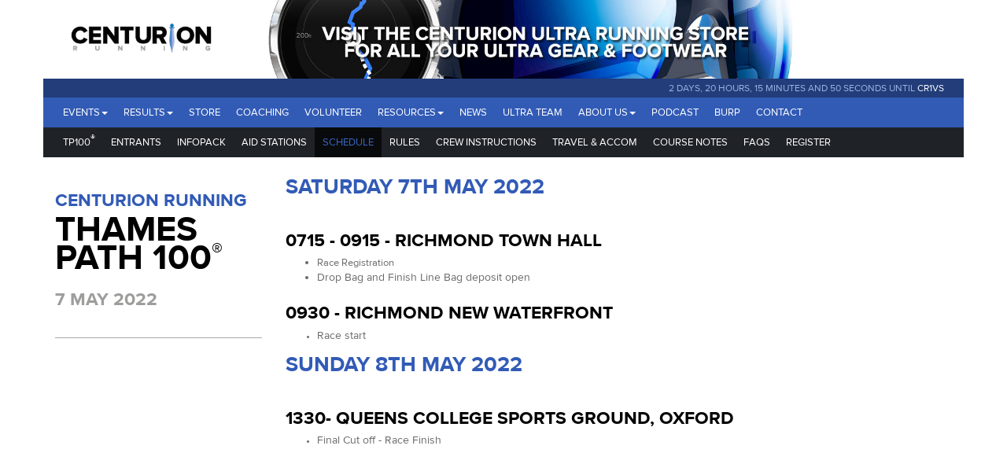

--- FILE ---
content_type: text/html; charset=utf-8
request_url: https://www.centurionrunning.com/races/thames-path-100-2022/section/schedule
body_size: 4979
content:
<!DOCTYPE html><html><head><meta charset="utf-8"><meta name="viewport" content="width=device-width, initial-scale=1.0"><meta http-equiv="X-UA-Compatible" content="IE=edge"><title>Thames Path 100 - Centurion Running</title><link rel="shortcut icon" href="/favicon.ico" type="image/x-icon"><link href="/styles/blueimp/blueimp-gallery.min.css" rel="stylesheet"><link href="/styles/site-alt.min.css" rel="stylesheet"><script src="/js/blueimp/blueimp-gallery.min.js"></script><link rel="stylesheet" type="text/css" href="https://api.mapbox.com/mapbox-gl-js/v0.48.0/mapbox-gl.css"><script src="https://api.tiles.mapbox.com/mapbox-gl-js/v1.3.2/mapbox-gl.js"></script><script src="/maps/togeojson.js"></script><script src="/js/blueimp/blueimp-gallery.min.js"></script><link rel="stylesheet" type="text/css" href="https://api.mapbox.com/mapbox-gl-js/v0.48.0/mapbox-gl.css"><script src="https://api.tiles.mapbox.com/mapbox-gl-js/v1.3.2/mapbox-gl.js"></script><script src="/maps/togeojson.js"></script></head><body><div class="container hidden-lg hidden-md"><a href="https://www.centurionultrarunningstore.com/" target="_blank"><div style="height:70px;" class="col-sm-12 banner"></div></a></div><div id="header"><div class="container"><div role="navigation" class="hidden-print"><div id="navigation"><div class="row hidden-sm-down"><div class="col-xs-12 col-sm-12 col-md-12 col-lg-12 padding-zero"><div class="row hidden-xs hidden-sm"><div class="col-sm-3 padding-zero"><a href="/" class="logo">&nbsp;</a></div><a href="https://www.centurionultrarunningstore.com/" target="_blank" class="banner"><div class="col-sm-7 banner padding-zero"></div></a></div></div></div><div id="menucontainer" class="row"><div class="col-lg-12 navCountdown"><div><span id="countdown"></span><a href="/races/one-virtual-slam-2026">CR1VS</a></div></div><div id="nav" class="navbar navbar-default"><div class="navbar-header"><button type="button" data-toggle="collapse" data-target=".navbar-collapse1" class="navbar-toggle"><span class="sr-only">Toggle navigation</span><span class="icon-bar"></span><span class="icon-bar"></span><span class="icon-bar"></span></button><a href="/" class="navbar-brand hidden-lg logoMobile"></a></div><div class="collapse navbar-collapse navbar-collapse1"><ul class="nav navbar-nav navbar-left"><li><a href="#" data-toggle="dropdown" role="button" aria-haspopup="true" aria-expanded="false" class="dropdown-toggle">Events<span class="caret"></span></a><ul class="dropdown-menu"><li><a href="https://www.centurionrunning.com/races/one-virtual-slam-2026">One Virtual Slam 2025</a></li><li><a href="/races/hundred-hills-50km-2026">Hundred Hills 50km 2026</a></li><li><a href="/races/south-downs-way-50-2026">South Downs Way 50 2026</a></li><li><a href="/races/thames-path-100-2026">Thames Path 100 2026</a></li><li><a href="/races/north-downs-way-50-2026">North Downs Way 50 2026</a></li><li><a href="/races/south-downs-way-100-2026">South Downs Way 100 2026</a></li><li><a href="/races/south-downs-way-50km-2026">South Downs Way 50km 2026</a></li><li><a href="/races/north-downs-way-100-2026">North Downs Way 100 2026</a></li><li><a href="/races/chiltern-wonderland-50-2026">Chiltern Wonderland 50 2026</a></li><li><a href="/races/autumn-100-2026">Autumn 100 2026</a></li><li><a href="/races/wendover-woods-50-2026">Wendover Woods 50 2026</a></li><li><a href="/races/winter-downs-200-2026">Winter Downs 200 2026</a></li><li><a href="/races/winter-downs-100-2026">Winter Downs 100 2026</a></li><li><a href="/races/centurion-track-100-2027">Centurion Track 100 2027</a></li></ul></li><li><a href="#" data-toggle="dropdown" role="button" aria-haspopup="true" aria-expanded="false" class="dropdown-toggle">Results<span class="caret"></span></a><ul class="dropdown-menu"><li><a href="/reports">Race Reports</a></li><li><a href="/section/grandslam">Grand Slam</a></li><li><a href="/stats">Race Statistics</a></li><li><a href="/records">GB 100 Mile Records</a></li></ul></li><li><a href="http://www.centurionrunningstore.com">Store</a></li><li><a href="/coaching">Coaching</a></li><li><a href="/section/volunteer">Volunteer</a></li><li><a href="#" data-toggle="dropdown" role="button" aria-haspopup="true" aria-expanded="false" class="dropdown-toggle">Resources<span class="caret"></span></a><ul class="dropdown-menu"><li><a href="/landing/gran-canaria-world-trail-majors">World Trail Majors</a></li><li><a href="/section/training">training</a></li><li><a href="/section/resources/whywhat-mandatory-gear">Why/What Mandatory Gear</a></li><li><a href="/section/resources/qualifying-for-2026-events">Qualifying for 2026 Events</a></li><li><a href="/section/resources/qualifying-for-2025-events">Qualifying for 2025 Events</a></li><li><a href="/section/resources/refund-transfer-policy">Refund &amp; Transfer Policy</a></li><li><a href="/section/resources/information-for-female-runners">Information for Female Runners</a></li><li><a href="/section/resources/sustainability">Sustainability</a></li><li><a href="/post/data">Data Sharing</a></li></ul></li><li><a href="/news">News</a></li><li><a href="/section/ultrateam">Ultra Team</a></li><li><a href="#" data-toggle="dropdown" role="button" aria-haspopup="true" aria-expanded="false" class="dropdown-toggle">About Us<span class="caret"></span></a><ul class="dropdown-menu"><li><a href="/section/aboutus/who-we-are">Who we are</a></li><li><a href="/section/staff">Our Staff</a></li><li><a href="/section/aboutus/testimonials">Testimonials</a></li></ul></li><li><a href="/podcast">Podcast</a></li><li><a href="http://www.britishultrarunningpodcast.com/">BURP</a></li><li><a href="/section/contact">Contact</a></li></ul></div></div></div><div class="row"><div id="nav2" class="navbar navbar-default"><div class="navbar-header"><button type="button" data-toggle="collapse" data-target=".navbar-collapse2" class="navbar-toggle"><span class="sr-only">Toggle navigation</span><span class="icon-bar"></span><span class="icon-bar"></span><span class="icon-bar"></span></button><a href="/races/thames-path-100-2022" class="navbar-brand hidden-lg">Race Details</a></div><div class="collapse navbar-collapse navbar-collapse2 collapse"><ul class="nav navbar-nav navbar-left"><li><a href="/races/thames-path-100-2022">TP100<sup style="font-size:12px">&reg;</sup></a></li><li><a href="/races/thames-path-100-2022/entrants">Entrants</a></li><li><a href="/races/thames-path-100-2022/section/infopack">Infopack</a></li><li><a href="/races/thames-path-100-2022/aidstations">Aid Stations</a></li><li class="active"><a href="/races/thames-path-100-2022/section/schedule">Schedule</a></li><li><a href="/races/thames-path-100-2022/section/rules">Rules</a></li><li><a href="/races/thames-path-100-2022/section/crew instructions">Crew Instructions</a></li><li><a href="/races/thames-path-100-2022/section/travel &amp; accom">Travel & Accom</a></li><li><a href="/races/thames-path-100-2022/section/course notes">Course Notes</a></li><li><a href="/races/thames-path-100-2022/section/faqs">FAQs</a></li><li><a href="/races/thames-path-100-2022/section/register">Register</a></li></ul></div></div></div></div></div></div></div><div id="body"><div class="container"><div class="race"><div class="row"><div class="col-sm-3 col-md-3 col-xs-12 subheading"><div class="row raceTitle"><h3>Centurion Running</h3><h1><span>Thames Path 100</span><sup style="font-size:28px">&reg;</sup></h1><h3>7 May 2022</h3><div class="row divider"><div class="racelogos"></div><div style="display:flex; justify-content: center" class="row"><div class="race-badge-contain hidden-print"><img class="race-badge"></div></div></div></div><div class="row divider courseRecords hidden-print"><h3>Course Records</h3><!--male record--><div class="col-sm-6 col md-6 col-xs-6 nopadding-left"><p>Richard McDowell (M)</p><p>13:43:42</p><p>2021</p></div><!--female record--><div class="col-sm-6 col md-6 col-xs-6 nopadding-left"><p>Samantha Amend (F)</p><p>16:00:09</p><p>2016</p></div></div><div class="row divider hidden-print"><div style="padding-bottom:5px" class="col-xs-12 nopadding-left text-center"><img src="https://res.cloudinary.com/centurion/image/upload/c_scale,q_auto,h_40/v1627559855/Qualifier-100M_ugdom0.png" class="img-responsive"></div><div style="" class="col-xs-12 nopadding-left"><img src="https://res.cloudinary.com/centurion/image/upload/c_scale,q_auto:good,w_133/v1567583231/wsr2023_nkdihw.jpg" style="padding: 15px 0px; margin-bottom:15px; max-width:200px; display:flex; justify-self:center;" class="img-responsive"></div></div></div><div class="col-sm-9 col-md-9 col-xs-12"><div class="intro"><h2>Saturday 7th May 2022</h2>
<h3>0715 - 0915 -&nbsp;Richmond&nbsp;Town Hall</h3>
<ul>
<li>Race Registration</li>
<li>
<p>Drop Bag and Finish Line Bag deposit open</p>
</li>
</ul>
<h3>0930&nbsp;- Richmond New Waterfront</h3>
<ul style="font-size: 11px; font-weight: normal;">
<li>
<p>Race start</p>
</li>
</ul>
<h2>Sunday 8th May 2022</h2>
<h3>1330-&nbsp;Queens College Sports Ground, Oxford</h3>
<ul style="font-size: 11px; font-weight: normal;">
<li>
<p>Final Cut off - Race Finish</p>
</li>
</ul></div></div></div><div class="margin-10-top"></div></div></div></div><div id="sponsors" class="hidden-print"><div class="container text-center sponsors-grid hidden-print"><div class="row event-sponsors"><div class="col-xs-12"><p style="text-align:center;">Centurion running event sponsors</p></div></div><div class="row vcenter event-sponsors"><div class="col-md-4 col-xs-12"><a href="http://www.lasportiva.com/en" target="_blank"><img style="margin:auto; max-width:100%;" src="/images/logo/la_sportiva_w.svg" width="200"/></a></div><div class="col-md-4 col-xs-12"><a href="https://www.petzl.com/GB/en" target="_blank"><img style="margin:auto; max-width:100%;" src="/images/logo/petzl_w.svg" width="200"/></a></div><div class="col-md-4 col-xs-12"><a href="https://ultimatedirection.com/" target="_blank"><img style="margin:0 auto; max-width:100%;" src="/images/logo/ud_w.svg" width="160"/></a></div><div class="col-md-4 col-xs-12"><a href="https://uk.coros.com/" target="_blank"><img width="200" style="margin:auto; max-width:100%;" src="https://res-1.cloudinary.com/centurion/image/upload/c_scale,e_grayscale,q_auto:good,w_400/btvhinko1auvaoq2zchd" class="img-responsive"/></a></div><div class="col-md-4 col-xs-12"><a href="https://www.injinji.com/" target="_blank"><img style="margin:auto; max-width:100%;" src="/images/logo/injinji_w.svg" width="200"/></a></div><div class="col-md-4 col-xs-12"><a href="https://www.precisionhydration.com" target="_blank"><img style="margin:auto;" src="/images/logo/precision_w.svg" width="180"/></a></div></div><div style="padding-bottom:30px;" class="row"><div style="border-top: 1px solid white; padding-top:30px" class="col-xs-12"><p style="text-align:center;">Centurion running event partners</p></div></div><div class="row vcenter event-partners"><div class="col-lg-3 col-md-3 col-xs-6"><a href="http://www.tailwindnutrition.co.uk/" target="_blank"><img width="180" style="margin:auto; max-width:100%;" src="/images/logo/tailwind_w.svg"/></a></div><div class="col-lg-3 col-md-3 col-xs-6"><a href="https://guenergy.com/" target="_blank"><img width="100" style="margin:auto; max-width:100%;" src="https://res-3.cloudinary.com/centurion/image/upload/c_scale,e_grayscale,q_auto:good,w_100/v1/centurion/gu_w"/></a></div><div class="col-lg-3 col-md-3 col-xs-6"><a href="https://worldtrailmajors.com/" target="_blank"><img width="180" style="margin:auto; max-width:100%;" src="https://res-5.cloudinary.com/centurion/image/upload/c_scale,e_grayscale,q_auto:good,w_400/mynnfh97ausnzmdffd0z"/></a></div><div class="col-lg-3 col-md-3 col-xs-6"><a href="https://protectourwinters.uk/" target="_blank"><img width="180" style="margin:auto; max-width:100%;" src="https://res-3.cloudinary.com/centurion/image/upload/c_scale,e_grayscale,q_auto:good,w_180/v1/centurion/POW_UK_Logo_White"/></a></div><div class="col-lg-3 col-md-3 col-xs-6"><a href="https://www.sheraces.com/" target="_blank"><img style="margin:auto; max-width:100%;" src="/images/logo/sheraces2_w.png" width="150"/></a></div><div class="col-lg-3 col-md-3 col-xs-6"><a href="https://www.tra-uk.org/" target="_blank"><img width="180" style="margin:auto; max-width:100%;" src="https://res-5.cloudinary.com/centurion/image/upload/c_scale,e_grayscale,q_auto:good,w_300/v1/centurion/tra_w"/></a></div><div class="col-lg-3 col-md-3 col-xs-6"><a href="https://itra.run/" target="_blank"><img width="180" style="margin:auto; max-width:100%;" src="https://res-1.cloudinary.com/centurion/image/upload/c_scale,e_grayscale,q_auto:good,w_300/as7sjqrqidttz8r97erv"/></a></div><div class="col-lg-3 col-md-3 col-xs-6"><a href="https://www.blacktrailrunners.run" target="_blank"><img style="margin:auto; max-width:100%;" src="/images/logo/blacktrailrunners_w.png" width="150"/></a></div></div></div></div><div id="footer" class="hidden-print"><div class="container"><div class="row"><div class="col-md-2"><p><h4>RACES</h4><a href="/races/hundred-hills-50km-2026">Hundred Hills 50km</a><br><a href="/races/south-downs-way-50-2026">South Downs Way 50</a><br><a href="/races/thames-path-100-2026">Thames Path 100</a><br><a href="/races/north-downs-way-50-2026">North Downs Way 50</a><br><a href="/races/south-downs-way-100-2026">South Downs Way 100</a><br><a href="/races/south-downs-way-50km-2026">South Downs Way 50km</a><br><a href="/races/north-downs-way-100-2026">North Downs Way 100</a><br><a href="/races/chiltern-wonderland-50-2026">Chiltern Wonderland 50</a><br><a href="/races/autumn-100-2026">Autumn 100</a><br><a href="/races/wendover-woods-50-2026">Wendover Woods 50</a><br><a href="/races/winter-downs-200-2026">Winter Downs 200</a><br><a href="/races/one-virtual-slam-2026">One Virtual Slam</a><br></p><hr class="hidden-md hidden-lg"></div><div class="col-md-2"><h4>POPULAR </h4><p><a href="http://www.centurionrunningstore.com/" target="_blank">Centurion Ultrarunning Store</a><br><a href="/coaching" target="_blank">Coaching</a><br><a href="/section/aboutus/who-we-are" target="_blank">Who we are</a><br><a href="/news" target="_blank">News</a><br><a href="/section/volunteer" target="_blank">Volunteer</a><br><a href="/stats" target="_blank">Race Statistics</a><br></p><hr class="hidden-md hidden-lg"></div><div class="col-md-2"><h4>Contact </h4><p><a href="/cdn-cgi/l/email-protection#a0c9cec6cfe0c3c5ced4d5d2c9cfced2d5cecec9cec78ec3cfcd" target="_blank">E-mail </a><br><a href="https://www.facebook.com/Centurion-Running-236328619767682" target="_blank">Facebook</a><br><a href="https://www.instagram.com/centurionrunning/" target="_blank">Instagram</a></p><hr class="hidden-md hidden-lg"></div><div class="col-md-3"><form class="form-inline"><div class="form-group"><p>To keep up to date on all of our events, sign up to our newsletter by entering your email address below.</p></div><div class="form-group"><div id="form-to-hide" class="form-group"><input id="mailinglistemail" type="email" placeholder="jane@running.com" required class="form-control"><button type="button" id="mailingListSignup" style="max-width:100% !important;" class="btn btn-default btn-primary">Join Mailing List</button></div><div id="mailinglist"></div></div></form><hr class="hidden-md hidden-lg"></div><div class="col-md-3"><p> <img src="/images/logo/cr_neg.svg" width="200"></p><p>Copyright © Centurion Running 2016-2025. All rights reserved.<div class="hidden-print"><p><a href="/keystone/signin">Sign In</a></p></div></p><hr class="hidden-md hidden-lg"></div></div></div></div><script data-cfasync="false" src="/cdn-cgi/scripts/5c5dd728/cloudflare-static/email-decode.min.js"></script><script defer src="https://static.cloudflareinsights.com/beacon.min.js/vcd15cbe7772f49c399c6a5babf22c1241717689176015" integrity="sha512-ZpsOmlRQV6y907TI0dKBHq9Md29nnaEIPlkf84rnaERnq6zvWvPUqr2ft8M1aS28oN72PdrCzSjY4U6VaAw1EQ==" data-cf-beacon='{"version":"2024.11.0","token":"8d23d113b74343d9a89d943e7e4a0cd3","r":1,"server_timing":{"name":{"cfCacheStatus":true,"cfEdge":true,"cfExtPri":true,"cfL4":true,"cfOrigin":true,"cfSpeedBrain":true},"location_startswith":null}}' crossorigin="anonymous"></script>
</body><div id="blueimp-gallery" class="blueimp-gallery blueimp-gallery-controls"><div class="slides"></div><h3 class="title"></h3><a class="prev">‹</a><a class="next">›</a><a class="close">x</a><a class="play-pause"></a><ol class="indicator"></ol><script src="/js/jquery/jquery-1.11.3.min.js"></script><script src="/js/bootstrap/bootstrap-3.3.5.min.js"></script><script>if(document.getElementById('images')){
document.getElementById('images').onclick = function (event) {
		event = event || window.event;
		var target = event.target || event.srcElement,
				link = target.src ? target.parentNode : target,
				options = {index: link, event: event},
				links = this.getElementsByTagName('a');
		blueimp.Gallery(links, options);
};}

var map;
var bounds;

function fitBounds(padding){
	if(bounds){
		map.fitBounds(bounds, {
			padding: (padding||20)
		});
	}
}

function createGeoJSON(aidstations, type){
	if(!type){
		type = 'aid station';
	}
  let geo = {
    "type": "FeatureCollection",
    "features": []
  };

	var added = {};

  aidstations.forEach(function(as){
    if((as.type === 'crew access' && as.crewAccess) || (as.type === 'aid station') || false){
			if(!added[as.location]){
	      let feature = {
	         "type": "Feature",
	         "geometry": {
	           "type": "Point",
	           "coordinates": [
	               as.location.substring(as.location.indexOf(',')+1, as.length),
								 as.location.substring(0,as.location.indexOf(','))
	           ]
	         },
	         "properties": as
	      };
	      geo.features.push(feature);
				added[as.location] = true;
			}
    }
  });

  return geo;
}

function centerMap(location){
	var latlng = {};
	if(location.indexOf(',') > -1){
		var dataArray = location.split(',');
		if(dataArray && dataArray.length == 2){
			latlng = {lat: Number(dataArray[0]), lng: Number(dataArray[1])};
			//map.setCenter(latlng);
			//map.setZoom(16);

			map.flyTo({center: [latlng.lng, latlng.lat], zoom: 16})
		}
	}
}

</script><script src="/js/countdown/countdown.js"></script><script src="/js/countdown/servertime.js"></script><script src="/js/mailinglist/list.js"></script><script>$('#menucontainer').load('/menu', function(){
	console.log('done');
});</script><script>(function(i,s,o,g,r,a,m){i['GoogleAnalyticsObject']=r;i[r]=i[r]||function(){
	(i[r].q=i[r].q||[]).push(arguments)},i[r].l=1*new Date();a=s.createElement(o),
m=s.getElementsByTagName(o)[0];a.async=1;a.src=g;m.parentNode.insertBefore(a,m)
})(window,document,'script','https://www.google-analytics.com/analytics.js','ga');
ga('create', 'UA-19728312-1', 'auto');
ga('send', 'pageview');</script></div></html>

--- FILE ---
content_type: text/html; charset=utf-8
request_url: https://www.centurionrunning.com/menu
body_size: 904
content:
<div class="col-lg-12 navCountdown"><div><span id="countdown"></span><a href="/races/one-virtual-slam-2026">CR1VS</a></div><script>nextRaceDate =  new Date("Thu Dec 25 2025 00:00:00 GMT+0000 (GMT)");
$(function () {
	$('#countdown').countdown({
		until: nextRaceDate,
		serverSync: serverTime,
		layout:'{dn} {dl}, {hn} {hl}, {mn} {ml} and {sn} {sl} until '
		// layout:'{dn}d {hn}h {mn}m and {sn}s until '
	});
});</script></div><div id="nav" class="navbar navbar-default"><div class="navbar-header"><button type="button" data-toggle="collapse" data-target=".navbar-collapse1" class="navbar-toggle"><span class="sr-only">Toggle navigation</span><span class="icon-bar"></span><span class="icon-bar"></span><span class="icon-bar"></span></button><a href="/" class="navbar-brand hidden-lg logoMobile"></a></div><div class="collapse navbar-collapse navbar-collapse1"><ul class="nav navbar-nav navbar-left"><!--(class=(section == 'race' ? 'active' : null))--><li><a href="#" data-toggle="dropdown" role="button" aria-haspopup="true" aria-expanded="false" class="dropdown-toggle">Events<span class="caret"></span></a><ul class="dropdown-menu"><li><a href="https://www.centurionrunning.com/races/one-virtual-slam-2026">One Virtual Slam 2026</a></li><li><a href="/races/hundred-hills-50km-2026">Hundred Hills 50km 2026</a></li><li><a href="/races/south-downs-way-50-2026">South Downs Way 50 2026</a></li><li><a href="/races/thames-path-100-2026">Thames Path 100 2026</a></li><li><a href="/races/north-downs-way-50-2026">North Downs Way 50 2026</a></li><li><a href="/races/south-downs-way-100-2026">South Downs Way 100 2026</a></li><li><a href="/races/south-downs-way-50km-2026">South Downs Way 50km 2026</a></li><li><a href="/races/north-downs-way-100-2026">North Downs Way 100 2026</a></li><li><a href="/races/chiltern-wonderland-50-2026">Chiltern Wonderland 50 2026</a></li><li><a href="/races/autumn-100-2026">Autumn 100 2026</a></li><li><a href="/races/wendover-woods-50-2026">Wendover Woods 50 2026</a></li><li><a href="/races/winter-downs-200-2026">Winter Downs 200 2026</a></li><li><a href="/races/winter-downs-100-2026">Winter Downs 100 2026</a></li><li><a href="/races/centurion-track-100-2027">Centurion Track 100 2027</a></li></ul></li><li><a href="#" data-toggle="dropdown" role="button" aria-haspopup="true" aria-expanded="false" class="dropdown-toggle">Results<span class="caret"></span></a><ul class="dropdown-menu"><li><a href="/reports">Race Reports</a></li><li><a href="/section/grandslam">Grand Slam</a></li><li><a href="/stats">Race Statistics</a></li><li><a href="/records">GB 100 Mile Records</a></li></ul></li><li><a href="http://www.centurionrunningstore.com" target="_blank">Store</a></li><li><a href="/coaching">Coaching</a></li><li><a href="/section/volunteer">Volunteer</a></li><li><a href="#" data-toggle="dropdown" role="button" aria-haspopup="true" aria-expanded="false" class="dropdown-toggle">Resources<span class="caret"></span></a><ul class="dropdown-menu"><li><a href="/landing/gran-canaria-world-trail-majors">World Trail Majors</a></li><li><a href="/section/training">training</a></li><li><a href="/section/resources/whywhat-mandatory-gear">Why/What Mandatory Gear</a></li><li><a href="/section/resources/qualifying-for-2026-events">Qualifying for 2026 Events</a></li><li><a href="/section/resources/qualifying-for-2025-events">Qualifying for 2025 Events</a></li><li><a href="/section/resources/refund-transfer-policy">Refund &amp; Transfer Policy</a></li><li><a href="/section/resources/information-for-female-runners">Information for Female Runners</a></li><li><a href="/section/resources/sustainability">Sustainability</a></li><li><a href="/post/data">Data Sharing</a></li></ul></li><li><a href="/news">News</a></li><li><a href="/section/ultrateam">Ultra Team</a></li><li><a href="#" data-toggle="dropdown" role="button" aria-haspopup="true" aria-expanded="false" class="dropdown-toggle">About Us<span class="caret"></span></a><ul class="dropdown-menu"><li><a href="/section/aboutus/who-we-are">Who we are</a></li><li><a href="/section/staff">Our Staff</a></li><li><a href="/section/aboutus/testimonials">Testimonials</a></li></ul></li><li><a href="/podcast">Podcast</a></li><li><a href="http://www.britishultrarunningpodcast.com/">BURP</a></li><li><a href="/section/contact">Contact</a></li></ul><ul class="nav navbar-nav navbar-right"></ul></div></div>

--- FILE ---
content_type: text/css; charset=UTF-8
request_url: https://www.centurionrunning.com/styles/site-alt.min.css
body_size: 83867
content:
/*!
 * Bootstrap v3.3.5 (http://getbootstrap.com)
 * Copyright 2011-2015 Twitter, Inc.
 * Licensed under MIT (https://github.com/twbs/bootstrap/blob/master/LICENSE)
 */
/*! normalize.css v3.0.3 | MIT License | github.com/necolas/normalize.css */
html {
  font-family: sans-serif;
  -ms-text-size-adjust: 100%;
  -webkit-text-size-adjust: 100%;
}
body {
  margin: 0;
}
article,
aside,
details,
figcaption,
figure,
footer,
header,
hgroup,
main,
menu,
nav,
section,
summary {
  display: block;
}
audio,
canvas,
progress,
video {
  display: inline-block;
  vertical-align: baseline;
}
audio:not([controls]) {
  display: none;
  height: 0;
}
[hidden],
template {
  display: none;
}
a {
  background-color: transparent;
}
a:active,
a:hover {
  outline: 0;
}
abbr[title] {
  border-bottom: 1px dotted;
}
b,
strong {
  font-weight: bold;
}
dfn {
  font-style: italic;
}
h1 {
  font-size: 2em;
  margin: 0.67em 0;
}
mark {
  background: #ff0;
  color: #000;
}
small {
  font-size: 80%;
}
sub,
sup {
  font-size: 75%;
  line-height: 0;
  position: relative;
  vertical-align: baseline;
}
sup {
  top: -0.5em;
}
sub {
  bottom: -0.25em;
}
img {
  border: 0;
}
svg:not(:root) {
  overflow: hidden;
}
figure {
  margin: 1em 40px;
}
hr {
  box-sizing: content-box;
  height: 0;
}
pre {
  overflow: auto;
}
code,
kbd,
pre,
samp {
  font-family: monospace, monospace;
  font-size: 1em;
}
button,
input,
optgroup,
select,
textarea {
  color: inherit;
  font: inherit;
  margin: 0;
}
button {
  overflow: visible;
}
button,
select {
  text-transform: none;
}
button,
html input[type="button"],
input[type="reset"],
input[type="submit"] {
  -webkit-appearance: button;
  cursor: pointer;
}
button[disabled],
html input[disabled] {
  cursor: default;
}
button::-moz-focus-inner,
input::-moz-focus-inner {
  border: 0;
  padding: 0;
}
input {
  line-height: normal;
}
input[type="checkbox"],
input[type="radio"] {
  box-sizing: border-box;
  padding: 0;
}
input[type="number"]::-webkit-inner-spin-button,
input[type="number"]::-webkit-outer-spin-button {
  height: auto;
}
input[type="search"] {
  -webkit-appearance: textfield;
  box-sizing: content-box;
}
input[type="search"]::-webkit-search-cancel-button,
input[type="search"]::-webkit-search-decoration {
  -webkit-appearance: none;
}
fieldset {
  border: 1px solid #c0c0c0;
  margin: 0 2px;
  padding: 0.35em 0.625em 0.75em;
}
legend {
  border: 0;
  padding: 0;
}
textarea {
  overflow: auto;
}
optgroup {
  font-weight: bold;
}
table {
  border-collapse: collapse;
  border-spacing: 0;
}
td,
th {
  padding: 0;
}
/*! Source: https://github.com/h5bp/html5-boilerplate/blob/master/src/css/main.css */
@media print {
  *,
  *:before,
  *:after {
    background: transparent !important;
    color: #000 !important;
    box-shadow: none !important;
    text-shadow: none !important;
  }
  a,
  a:visited {
    text-decoration: underline;
  }
  a[href]:after {
    content: " (" attr(href) ")";
  }
  abbr[title]:after {
    content: " (" attr(title) ")";
  }
  a[href^="#"]:after,
  a[href^="javascript:"]:after {
    content: "";
  }
  pre,
  blockquote {
    border: 1px solid #999;
    page-break-inside: avoid;
  }
  thead {
    display: table-header-group;
  }
  tr,
  img {
    page-break-inside: avoid;
  }
  img {
    max-width: 100% !important;
  }
  p,
  h2,
  h3 {
    orphans: 3;
    widows: 3;
  }
  h2,
  h3 {
    page-break-after: avoid;
  }
  .navbar {
    display: none;
  }
  .btn > .caret,
  .dropup > .btn > .caret {
    border-top-color: #000 !important;
  }
  .label {
    border: 1px solid #000;
  }
  .table {
    border-collapse: collapse !important;
  }
  .table td,
  .table th {
    background-color: #fff !important;
  }
  .table-bordered th,
  .table-bordered td {
    border: 1px solid #ddd !important;
  }
}
@font-face {
  font-family: 'Glyphicons Halflings';
  src: url('../fonts/glyphicons-halflings-regular.eot');
  src: url('../fonts/glyphicons-halflings-regular.eot?#iefix') format('embedded-opentype'), url('../fonts/glyphicons-halflings-regular.woff2') format('woff2'), url('../fonts/glyphicons-halflings-regular.woff') format('woff'), url('../fonts/glyphicons-halflings-regular.ttf') format('truetype'), url('../fonts/glyphicons-halflings-regular.svg#glyphicons_halflingsregular') format('svg');
}
.glyphicon {
  position: relative;
  top: 1px;
  display: inline-block;
  font-family: 'Glyphicons Halflings';
  font-style: normal;
  font-weight: normal;
  line-height: 1;
  -webkit-font-smoothing: antialiased;
  -moz-osx-font-smoothing: grayscale;
}
.glyphicon-asterisk:before {
  content: "\2a";
}
.glyphicon-plus:before {
  content: "\2b";
}
.glyphicon-euro:before,
.glyphicon-eur:before {
  content: "\20ac";
}
.glyphicon-minus:before {
  content: "\2212";
}
.glyphicon-cloud:before {
  content: "\2601";
}
.glyphicon-envelope:before {
  content: "\2709";
}
.glyphicon-pencil:before {
  content: "\270f";
}
.glyphicon-glass:before {
  content: "\e001";
}
.glyphicon-music:before {
  content: "\e002";
}
.glyphicon-search:before {
  content: "\e003";
}
.glyphicon-heart:before {
  content: "\e005";
}
.glyphicon-star:before {
  content: "\e006";
}
.glyphicon-star-empty:before {
  content: "\e007";
}
.glyphicon-user:before {
  content: "\e008";
}
.glyphicon-film:before {
  content: "\e009";
}
.glyphicon-th-large:before {
  content: "\e010";
}
.glyphicon-th:before {
  content: "\e011";
}
.glyphicon-th-list:before {
  content: "\e012";
}
.glyphicon-ok:before {
  content: "\e013";
}
.glyphicon-remove:before {
  content: "\e014";
}
.glyphicon-zoom-in:before {
  content: "\e015";
}
.glyphicon-zoom-out:before {
  content: "\e016";
}
.glyphicon-off:before {
  content: "\e017";
}
.glyphicon-signal:before {
  content: "\e018";
}
.glyphicon-cog:before {
  content: "\e019";
}
.glyphicon-trash:before {
  content: "\e020";
}
.glyphicon-home:before {
  content: "\e021";
}
.glyphicon-file:before {
  content: "\e022";
}
.glyphicon-time:before {
  content: "\e023";
}
.glyphicon-road:before {
  content: "\e024";
}
.glyphicon-download-alt:before {
  content: "\e025";
}
.glyphicon-download:before {
  content: "\e026";
}
.glyphicon-upload:before {
  content: "\e027";
}
.glyphicon-inbox:before {
  content: "\e028";
}
.glyphicon-play-circle:before {
  content: "\e029";
}
.glyphicon-repeat:before {
  content: "\e030";
}
.glyphicon-refresh:before {
  content: "\e031";
}
.glyphicon-list-alt:before {
  content: "\e032";
}
.glyphicon-lock:before {
  content: "\e033";
}
.glyphicon-flag:before {
  content: "\e034";
}
.glyphicon-headphones:before {
  content: "\e035";
}
.glyphicon-volume-off:before {
  content: "\e036";
}
.glyphicon-volume-down:before {
  content: "\e037";
}
.glyphicon-volume-up:before {
  content: "\e038";
}
.glyphicon-qrcode:before {
  content: "\e039";
}
.glyphicon-barcode:before {
  content: "\e040";
}
.glyphicon-tag:before {
  content: "\e041";
}
.glyphicon-tags:before {
  content: "\e042";
}
.glyphicon-book:before {
  content: "\e043";
}
.glyphicon-bookmark:before {
  content: "\e044";
}
.glyphicon-print:before {
  content: "\e045";
}
.glyphicon-camera:before {
  content: "\e046";
}
.glyphicon-font:before {
  content: "\e047";
}
.glyphicon-bold:before {
  content: "\e048";
}
.glyphicon-italic:before {
  content: "\e049";
}
.glyphicon-text-height:before {
  content: "\e050";
}
.glyphicon-text-width:before {
  content: "\e051";
}
.glyphicon-align-left:before {
  content: "\e052";
}
.glyphicon-align-center:before {
  content: "\e053";
}
.glyphicon-align-right:before {
  content: "\e054";
}
.glyphicon-align-justify:before {
  content: "\e055";
}
.glyphicon-list:before {
  content: "\e056";
}
.glyphicon-indent-left:before {
  content: "\e057";
}
.glyphicon-indent-right:before {
  content: "\e058";
}
.glyphicon-facetime-video:before {
  content: "\e059";
}
.glyphicon-picture:before {
  content: "\e060";
}
.glyphicon-map-marker:before {
  content: "\e062";
}
.glyphicon-adjust:before {
  content: "\e063";
}
.glyphicon-tint:before {
  content: "\e064";
}
.glyphicon-edit:before {
  content: "\e065";
}
.glyphicon-share:before {
  content: "\e066";
}
.glyphicon-check:before {
  content: "\e067";
}
.glyphicon-move:before {
  content: "\e068";
}
.glyphicon-step-backward:before {
  content: "\e069";
}
.glyphicon-fast-backward:before {
  content: "\e070";
}
.glyphicon-backward:before {
  content: "\e071";
}
.glyphicon-play:before {
  content: "\e072";
}
.glyphicon-pause:before {
  content: "\e073";
}
.glyphicon-stop:before {
  content: "\e074";
}
.glyphicon-forward:before {
  content: "\e075";
}
.glyphicon-fast-forward:before {
  content: "\e076";
}
.glyphicon-step-forward:before {
  content: "\e077";
}
.glyphicon-eject:before {
  content: "\e078";
}
.glyphicon-chevron-left:before {
  content: "\e079";
}
.glyphicon-chevron-right:before {
  content: "\e080";
}
.glyphicon-plus-sign:before {
  content: "\e081";
}
.glyphicon-minus-sign:before {
  content: "\e082";
}
.glyphicon-remove-sign:before {
  content: "\e083";
}
.glyphicon-ok-sign:before {
  content: "\e084";
}
.glyphicon-question-sign:before {
  content: "\e085";
}
.glyphicon-info-sign:before {
  content: "\e086";
}
.glyphicon-screenshot:before {
  content: "\e087";
}
.glyphicon-remove-circle:before {
  content: "\e088";
}
.glyphicon-ok-circle:before {
  content: "\e089";
}
.glyphicon-ban-circle:before {
  content: "\e090";
}
.glyphicon-arrow-left:before {
  content: "\e091";
}
.glyphicon-arrow-right:before {
  content: "\e092";
}
.glyphicon-arrow-up:before {
  content: "\e093";
}
.glyphicon-arrow-down:before {
  content: "\e094";
}
.glyphicon-share-alt:before {
  content: "\e095";
}
.glyphicon-resize-full:before {
  content: "\e096";
}
.glyphicon-resize-small:before {
  content: "\e097";
}
.glyphicon-exclamation-sign:before {
  content: "\e101";
}
.glyphicon-gift:before {
  content: "\e102";
}
.glyphicon-leaf:before {
  content: "\e103";
}
.glyphicon-fire:before {
  content: "\e104";
}
.glyphicon-eye-open:before {
  content: "\e105";
}
.glyphicon-eye-close:before {
  content: "\e106";
}
.glyphicon-warning-sign:before {
  content: "\e107";
}
.glyphicon-plane:before {
  content: "\e108";
}
.glyphicon-calendar:before {
  content: "\e109";
}
.glyphicon-random:before {
  content: "\e110";
}
.glyphicon-comment:before {
  content: "\e111";
}
.glyphicon-magnet:before {
  content: "\e112";
}
.glyphicon-chevron-up:before {
  content: "\e113";
}
.glyphicon-chevron-down:before {
  content: "\e114";
}
.glyphicon-retweet:before {
  content: "\e115";
}
.glyphicon-shopping-cart:before {
  content: "\e116";
}
.glyphicon-folder-close:before {
  content: "\e117";
}
.glyphicon-folder-open:before {
  content: "\e118";
}
.glyphicon-resize-vertical:before {
  content: "\e119";
}
.glyphicon-resize-horizontal:before {
  content: "\e120";
}
.glyphicon-hdd:before {
  content: "\e121";
}
.glyphicon-bullhorn:before {
  content: "\e122";
}
.glyphicon-bell:before {
  content: "\e123";
}
.glyphicon-certificate:before {
  content: "\e124";
}
.glyphicon-thumbs-up:before {
  content: "\e125";
}
.glyphicon-thumbs-down:before {
  content: "\e126";
}
.glyphicon-hand-right:before {
  content: "\e127";
}
.glyphicon-hand-left:before {
  content: "\e128";
}
.glyphicon-hand-up:before {
  content: "\e129";
}
.glyphicon-hand-down:before {
  content: "\e130";
}
.glyphicon-circle-arrow-right:before {
  content: "\e131";
}
.glyphicon-circle-arrow-left:before {
  content: "\e132";
}
.glyphicon-circle-arrow-up:before {
  content: "\e133";
}
.glyphicon-circle-arrow-down:before {
  content: "\e134";
}
.glyphicon-globe:before {
  content: "\e135";
}
.glyphicon-wrench:before {
  content: "\e136";
}
.glyphicon-tasks:before {
  content: "\e137";
}
.glyphicon-filter:before {
  content: "\e138";
}
.glyphicon-briefcase:before {
  content: "\e139";
}
.glyphicon-fullscreen:before {
  content: "\e140";
}
.glyphicon-dashboard:before {
  content: "\e141";
}
.glyphicon-paperclip:before {
  content: "\e142";
}
.glyphicon-heart-empty:before {
  content: "\e143";
}
.glyphicon-link:before {
  content: "\e144";
}
.glyphicon-phone:before {
  content: "\e145";
}
.glyphicon-pushpin:before {
  content: "\e146";
}
.glyphicon-usd:before {
  content: "\e148";
}
.glyphicon-gbp:before {
  content: "\e149";
}
.glyphicon-sort:before {
  content: "\e150";
}
.glyphicon-sort-by-alphabet:before {
  content: "\e151";
}
.glyphicon-sort-by-alphabet-alt:before {
  content: "\e152";
}
.glyphicon-sort-by-order:before {
  content: "\e153";
}
.glyphicon-sort-by-order-alt:before {
  content: "\e154";
}
.glyphicon-sort-by-attributes:before {
  content: "\e155";
}
.glyphicon-sort-by-attributes-alt:before {
  content: "\e156";
}
.glyphicon-unchecked:before {
  content: "\e157";
}
.glyphicon-expand:before {
  content: "\e158";
}
.glyphicon-collapse-down:before {
  content: "\e159";
}
.glyphicon-collapse-up:before {
  content: "\e160";
}
.glyphicon-log-in:before {
  content: "\e161";
}
.glyphicon-flash:before {
  content: "\e162";
}
.glyphicon-log-out:before {
  content: "\e163";
}
.glyphicon-new-window:before {
  content: "\e164";
}
.glyphicon-record:before {
  content: "\e165";
}
.glyphicon-save:before {
  content: "\e166";
}
.glyphicon-open:before {
  content: "\e167";
}
.glyphicon-saved:before {
  content: "\e168";
}
.glyphicon-import:before {
  content: "\e169";
}
.glyphicon-export:before {
  content: "\e170";
}
.glyphicon-send:before {
  content: "\e171";
}
.glyphicon-floppy-disk:before {
  content: "\e172";
}
.glyphicon-floppy-saved:before {
  content: "\e173";
}
.glyphicon-floppy-remove:before {
  content: "\e174";
}
.glyphicon-floppy-save:before {
  content: "\e175";
}
.glyphicon-floppy-open:before {
  content: "\e176";
}
.glyphicon-credit-card:before {
  content: "\e177";
}
.glyphicon-transfer:before {
  content: "\e178";
}
.glyphicon-cutlery:before {
  content: "\e179";
}
.glyphicon-header:before {
  content: "\e180";
}
.glyphicon-compressed:before {
  content: "\e181";
}
.glyphicon-earphone:before {
  content: "\e182";
}
.glyphicon-phone-alt:before {
  content: "\e183";
}
.glyphicon-tower:before {
  content: "\e184";
}
.glyphicon-stats:before {
  content: "\e185";
}
.glyphicon-sd-video:before {
  content: "\e186";
}
.glyphicon-hd-video:before {
  content: "\e187";
}
.glyphicon-subtitles:before {
  content: "\e188";
}
.glyphicon-sound-stereo:before {
  content: "\e189";
}
.glyphicon-sound-dolby:before {
  content: "\e190";
}
.glyphicon-sound-5-1:before {
  content: "\e191";
}
.glyphicon-sound-6-1:before {
  content: "\e192";
}
.glyphicon-sound-7-1:before {
  content: "\e193";
}
.glyphicon-copyright-mark:before {
  content: "\e194";
}
.glyphicon-registration-mark:before {
  content: "\e195";
}
.glyphicon-cloud-download:before {
  content: "\e197";
}
.glyphicon-cloud-upload:before {
  content: "\e198";
}
.glyphicon-tree-conifer:before {
  content: "\e199";
}
.glyphicon-tree-deciduous:before {
  content: "\e200";
}
.glyphicon-cd:before {
  content: "\e201";
}
.glyphicon-save-file:before {
  content: "\e202";
}
.glyphicon-open-file:before {
  content: "\e203";
}
.glyphicon-level-up:before {
  content: "\e204";
}
.glyphicon-copy:before {
  content: "\e205";
}
.glyphicon-paste:before {
  content: "\e206";
}
.glyphicon-alert:before {
  content: "\e209";
}
.glyphicon-equalizer:before {
  content: "\e210";
}
.glyphicon-king:before {
  content: "\e211";
}
.glyphicon-queen:before {
  content: "\e212";
}
.glyphicon-pawn:before {
  content: "\e213";
}
.glyphicon-bishop:before {
  content: "\e214";
}
.glyphicon-knight:before {
  content: "\e215";
}
.glyphicon-baby-formula:before {
  content: "\e216";
}
.glyphicon-tent:before {
  content: "\26fa";
}
.glyphicon-blackboard:before {
  content: "\e218";
}
.glyphicon-bed:before {
  content: "\e219";
}
.glyphicon-apple:before {
  content: "\f8ff";
}
.glyphicon-erase:before {
  content: "\e221";
}
.glyphicon-hourglass:before {
  content: "\231b";
}
.glyphicon-lamp:before {
  content: "\e223";
}
.glyphicon-duplicate:before {
  content: "\e224";
}
.glyphicon-piggy-bank:before {
  content: "\e225";
}
.glyphicon-scissors:before {
  content: "\e226";
}
.glyphicon-bitcoin:before {
  content: "\e227";
}
.glyphicon-btc:before {
  content: "\e227";
}
.glyphicon-xbt:before {
  content: "\e227";
}
.glyphicon-yen:before {
  content: "\00a5";
}
.glyphicon-jpy:before {
  content: "\00a5";
}
.glyphicon-ruble:before {
  content: "\20bd";
}
.glyphicon-rub:before {
  content: "\20bd";
}
.glyphicon-scale:before {
  content: "\e230";
}
.glyphicon-ice-lolly:before {
  content: "\e231";
}
.glyphicon-ice-lolly-tasted:before {
  content: "\e232";
}
.glyphicon-education:before {
  content: "\e233";
}
.glyphicon-option-horizontal:before {
  content: "\e234";
}
.glyphicon-option-vertical:before {
  content: "\e235";
}
.glyphicon-menu-hamburger:before {
  content: "\e236";
}
.glyphicon-modal-window:before {
  content: "\e237";
}
.glyphicon-oil:before {
  content: "\e238";
}
.glyphicon-grain:before {
  content: "\e239";
}
.glyphicon-sunglasses:before {
  content: "\e240";
}
.glyphicon-text-size:before {
  content: "\e241";
}
.glyphicon-text-color:before {
  content: "\e242";
}
.glyphicon-text-background:before {
  content: "\e243";
}
.glyphicon-object-align-top:before {
  content: "\e244";
}
.glyphicon-object-align-bottom:before {
  content: "\e245";
}
.glyphicon-object-align-horizontal:before {
  content: "\e246";
}
.glyphicon-object-align-left:before {
  content: "\e247";
}
.glyphicon-object-align-vertical:before {
  content: "\e248";
}
.glyphicon-object-align-right:before {
  content: "\e249";
}
.glyphicon-triangle-right:before {
  content: "\e250";
}
.glyphicon-triangle-left:before {
  content: "\e251";
}
.glyphicon-triangle-bottom:before {
  content: "\e252";
}
.glyphicon-triangle-top:before {
  content: "\e253";
}
.glyphicon-console:before {
  content: "\e254";
}
.glyphicon-superscript:before {
  content: "\e255";
}
.glyphicon-subscript:before {
  content: "\e256";
}
.glyphicon-menu-left:before {
  content: "\e257";
}
.glyphicon-menu-right:before {
  content: "\e258";
}
.glyphicon-menu-down:before {
  content: "\e259";
}
.glyphicon-menu-up:before {
  content: "\e260";
}
* {
  -webkit-box-sizing: border-box;
  -moz-box-sizing: border-box;
  box-sizing: border-box;
}
*:before,
*:after {
  -webkit-box-sizing: border-box;
  -moz-box-sizing: border-box;
  box-sizing: border-box;
}
html {
  font-size: 10px;
  -webkit-tap-highlight-color: rgba(0, 0, 0, 0);
}
body {
  font-family: "proxima-nova-1";
  font-size: 13px;
  line-height: 1.42857143;
  color: #333333;
  background-color: #FFF;
}
input,
button,
select,
textarea {
  font-family: inherit;
  font-size: inherit;
  line-height: inherit;
}
a {
  color: #337ab7;
  text-decoration: none;
}
a:hover,
a:focus {
  color: #23527c;
  text-decoration: underline;
}
a:focus {
  outline: thin dotted;
  outline: 5px auto -webkit-focus-ring-color;
  outline-offset: -2px;
}
figure {
  margin: 0;
}
img {
  vertical-align: middle;
}
.img-responsive,
.thumbnail > img,
.thumbnail a > img,
.carousel-inner > .item > img,
.carousel-inner > .item > a > img {
  display: block;
  max-width: 100%;
  height: auto;
}
.img-rounded {
  border-radius: 6px;
}
.img-thumbnail {
  padding: 4px;
  line-height: 1.42857143;
  background-color: #FFF;
  border: 1px solid #ddd;
  border-radius: 4px;
  -webkit-transition: all 0.2s ease-in-out;
  -o-transition: all 0.2s ease-in-out;
  transition: all 0.2s ease-in-out;
  display: inline-block;
  max-width: 100%;
  height: auto;
}
.img-circle {
  border-radius: 50%;
}
hr {
  margin-top: 18px;
  margin-bottom: 18px;
  border: 0;
  border-top: 1px solid #eeeeee;
}
.sr-only {
  position: absolute;
  width: 1px;
  height: 1px;
  margin: -1px;
  padding: 0;
  overflow: hidden;
  clip: rect(0, 0, 0, 0);
  border: 0;
}
.sr-only-focusable:active,
.sr-only-focusable:focus {
  position: static;
  width: auto;
  height: auto;
  margin: 0;
  overflow: visible;
  clip: auto;
}
[role="button"] {
  cursor: pointer;
}
h1,
h2,
h3,
h4,
h5,
h6,
.h1,
.h2,
.h3,
.h4,
.h5,
.h6 {
  font-family: inherit;
  font-weight: 500;
  line-height: 1.1;
  color: inherit;
}
h1 small,
h2 small,
h3 small,
h4 small,
h5 small,
h6 small,
.h1 small,
.h2 small,
.h3 small,
.h4 small,
.h5 small,
.h6 small,
h1 .small,
h2 .small,
h3 .small,
h4 .small,
h5 .small,
h6 .small,
.h1 .small,
.h2 .small,
.h3 .small,
.h4 .small,
.h5 .small,
.h6 .small {
  font-weight: normal;
  line-height: 1;
  color: #777777;
}
h1,
.h1,
h2,
.h2,
h3,
.h3 {
  margin-top: 18px;
  margin-bottom: 9px;
}
h1 small,
.h1 small,
h2 small,
.h2 small,
h3 small,
.h3 small,
h1 .small,
.h1 .small,
h2 .small,
.h2 .small,
h3 .small,
.h3 .small {
  font-size: 65%;
}
h4,
.h4,
h5,
.h5,
h6,
.h6 {
  margin-top: 9px;
  margin-bottom: 9px;
}
h4 small,
.h4 small,
h5 small,
.h5 small,
h6 small,
.h6 small,
h4 .small,
.h4 .small,
h5 .small,
.h5 .small,
h6 .small,
.h6 .small {
  font-size: 75%;
}
h1,
.h1 {
  font-size: 45px;
}
h2,
.h2 {
  font-size: 27px;
}
h3,
.h3 {
  font-size: 23px;
}
h4,
.h4 {
  font-size: 17px;
}
h5,
.h5 {
  font-size: 30px;
}
h6,
.h6 {
  font-size: 12px;
}
p {
  margin: 0 0 9px;
}
.lead {
  margin-bottom: 18px;
  font-size: 14px;
  font-weight: 300;
  line-height: 1.4;
}
@media (min-width: 768px) {
  .lead {
    font-size: 19.5px;
  }
}
small,
.small {
  font-size: 92%;
}
mark,
.mark {
  background-color: #fcf8e3;
  padding: .2em;
}
.text-left {
  text-align: left;
}
.text-right {
  text-align: right;
}
.text-center {
  text-align: center;
}
.text-justify {
  text-align: justify;
}
.text-nowrap {
  white-space: nowrap;
}
.text-lowercase {
  text-transform: lowercase;
}
.text-uppercase {
  text-transform: uppercase;
}
.text-capitalize {
  text-transform: capitalize;
}
.text-muted {
  color: #777777;
}
.text-primary {
  color: #337ab7;
}
a.text-primary:hover,
a.text-primary:focus {
  color: #286090;
}
.text-success {
  color: #3c763d;
}
a.text-success:hover,
a.text-success:focus {
  color: #2b542c;
}
.text-info {
  color: #31708f;
}
a.text-info:hover,
a.text-info:focus {
  color: #245269;
}
.text-warning {
  color: #8a6d3b;
}
a.text-warning:hover,
a.text-warning:focus {
  color: #66512c;
}
.text-danger {
  color: #a94442;
}
a.text-danger:hover,
a.text-danger:focus {
  color: #843534;
}
.bg-primary {
  color: #fff;
  background-color: #337ab7;
}
a.bg-primary:hover,
a.bg-primary:focus {
  background-color: #286090;
}
.bg-success {
  background-color: #dff0d8;
}
a.bg-success:hover,
a.bg-success:focus {
  background-color: #c1e2b3;
}
.bg-info {
  background-color: #d9edf7;
}
a.bg-info:hover,
a.bg-info:focus {
  background-color: #afd9ee;
}
.bg-warning {
  background-color: #fcf8e3;
}
a.bg-warning:hover,
a.bg-warning:focus {
  background-color: #f7ecb5;
}
.bg-danger {
  background-color: #f2dede;
}
a.bg-danger:hover,
a.bg-danger:focus {
  background-color: #e4b9b9;
}
.page-header {
  padding-bottom: 8px;
  margin: 36px 0 18px;
  border-bottom: 1px solid #eeeeee;
}
ul,
ol {
  margin-top: 0;
  margin-bottom: 9px;
}
ul ul,
ol ul,
ul ol,
ol ol {
  margin-bottom: 0;
}
.list-unstyled {
  padding-left: 0;
  list-style: none;
}
.list-inline {
  padding-left: 0;
  list-style: none;
  margin-left: -5px;
}
.list-inline > li {
  display: inline-block;
  padding-left: 5px;
  padding-right: 5px;
}
dl {
  margin-top: 0;
  margin-bottom: 18px;
}
dt,
dd {
  line-height: 1.42857143;
}
dt {
  font-weight: bold;
}
dd {
  margin-left: 0;
}
@media (min-width: 1200px) {
  .dl-horizontal dt {
    float: left;
    width: 160px;
    clear: left;
    text-align: right;
    overflow: hidden;
    text-overflow: ellipsis;
    white-space: nowrap;
  }
  .dl-horizontal dd {
    margin-left: 180px;
  }
}
abbr[title],
abbr[data-original-title] {
  cursor: help;
  border-bottom: 1px dotted #777777;
}
.initialism {
  font-size: 90%;
  text-transform: uppercase;
}
blockquote {
  padding: 9px 18px;
  margin: 0 0 18px;
  font-size: 16.25px;
  border-left: 5px solid #eeeeee;
}
blockquote p:last-child,
blockquote ul:last-child,
blockquote ol:last-child {
  margin-bottom: 0;
}
blockquote footer,
blockquote small,
blockquote .small {
  display: block;
  font-size: 80%;
  line-height: 1.42857143;
  color: #777777;
}
blockquote footer:before,
blockquote small:before,
blockquote .small:before {
  content: '\2014 \00A0';
}
.blockquote-reverse,
blockquote.pull-right {
  padding-right: 15px;
  padding-left: 0;
  border-right: 5px solid #eeeeee;
  border-left: 0;
  text-align: right;
}
.blockquote-reverse footer:before,
blockquote.pull-right footer:before,
.blockquote-reverse small:before,
blockquote.pull-right small:before,
.blockquote-reverse .small:before,
blockquote.pull-right .small:before {
  content: '';
}
.blockquote-reverse footer:after,
blockquote.pull-right footer:after,
.blockquote-reverse small:after,
blockquote.pull-right small:after,
.blockquote-reverse .small:after,
blockquote.pull-right .small:after {
  content: '\00A0 \2014';
}
address {
  margin-bottom: 18px;
  font-style: normal;
  line-height: 1.42857143;
}
code,
kbd,
pre,
samp {
  font-family: Menlo, Monaco, Consolas, "Courier New", monospace;
}
code {
  padding: 2px 4px;
  font-size: 90%;
  color: #c7254e;
  background-color: #f9f2f4;
  border-radius: 4px;
}
kbd {
  padding: 2px 4px;
  font-size: 90%;
  color: #fff;
  background-color: #333;
  border-radius: 3px;
  box-shadow: inset 0 -1px 0 rgba(0, 0, 0, 0.25);
}
kbd kbd {
  padding: 0;
  font-size: 100%;
  font-weight: bold;
  box-shadow: none;
}
pre {
  display: block;
  padding: 8.5px;
  margin: 0 0 9px;
  font-size: 12px;
  line-height: 1.42857143;
  word-break: break-all;
  word-wrap: break-word;
  color: #333333;
  background-color: #f5f5f5;
  border: 1px solid #ccc;
  border-radius: 4px;
}
pre code {
  padding: 0;
  font-size: inherit;
  color: inherit;
  white-space: pre-wrap;
  background-color: transparent;
  border-radius: 0;
}
.pre-scrollable {
  max-height: 340px;
  overflow-y: scroll;
}
.container {
  margin-right: auto;
  margin-left: auto;
  padding-left: 15px;
  padding-right: 15px;
}
@media (min-width: 768px) {
  .container {
    width: 750px;
  }
}
@media (min-width: 992px) {
  .container {
    width: 970px;
  }
}
@media (min-width: 1200px) {
  .container {
    width: 1170px;
  }
}
.container-fluid {
  margin-right: auto;
  margin-left: auto;
  padding-left: 15px;
  padding-right: 15px;
}
.row {
  margin-left: -15px;
  margin-right: -15px;
}
.col-xs-1, .col-sm-1, .col-md-1, .col-lg-1, .col-xs-2, .col-sm-2, .col-md-2, .col-lg-2, .col-xs-3, .col-sm-3, .col-md-3, .col-lg-3, .col-xs-4, .col-sm-4, .col-md-4, .col-lg-4, .col-xs-5, .col-sm-5, .col-md-5, .col-lg-5, .col-xs-6, .col-sm-6, .col-md-6, .col-lg-6, .col-xs-7, .col-sm-7, .col-md-7, .col-lg-7, .col-xs-8, .col-sm-8, .col-md-8, .col-lg-8, .col-xs-9, .col-sm-9, .col-md-9, .col-lg-9, .col-xs-10, .col-sm-10, .col-md-10, .col-lg-10, .col-xs-11, .col-sm-11, .col-md-11, .col-lg-11, .col-xs-12, .col-sm-12, .col-md-12, .col-lg-12 {
  position: relative;
  min-height: 1px;
  padding-left: 15px;
  padding-right: 15px;
}
.col-xs-1, .col-xs-2, .col-xs-3, .col-xs-4, .col-xs-5, .col-xs-6, .col-xs-7, .col-xs-8, .col-xs-9, .col-xs-10, .col-xs-11, .col-xs-12 {
  float: left;
}
.col-xs-12 {
  width: 100%;
}
.col-xs-11 {
  width: 91.66666667%;
}
.col-xs-10 {
  width: 83.33333333%;
}
.col-xs-9 {
  width: 75%;
}
.col-xs-8 {
  width: 66.66666667%;
}
.col-xs-7 {
  width: 58.33333333%;
}
.col-xs-6 {
  width: 50%;
}
.col-xs-5 {
  width: 41.66666667%;
}
.col-xs-4 {
  width: 33.33333333%;
}
.col-xs-3 {
  width: 25%;
}
.col-xs-2 {
  width: 16.66666667%;
}
.col-xs-1 {
  width: 8.33333333%;
}
.col-xs-pull-12 {
  right: 100%;
}
.col-xs-pull-11 {
  right: 91.66666667%;
}
.col-xs-pull-10 {
  right: 83.33333333%;
}
.col-xs-pull-9 {
  right: 75%;
}
.col-xs-pull-8 {
  right: 66.66666667%;
}
.col-xs-pull-7 {
  right: 58.33333333%;
}
.col-xs-pull-6 {
  right: 50%;
}
.col-xs-pull-5 {
  right: 41.66666667%;
}
.col-xs-pull-4 {
  right: 33.33333333%;
}
.col-xs-pull-3 {
  right: 25%;
}
.col-xs-pull-2 {
  right: 16.66666667%;
}
.col-xs-pull-1 {
  right: 8.33333333%;
}
.col-xs-pull-0 {
  right: auto;
}
.col-xs-push-12 {
  left: 100%;
}
.col-xs-push-11 {
  left: 91.66666667%;
}
.col-xs-push-10 {
  left: 83.33333333%;
}
.col-xs-push-9 {
  left: 75%;
}
.col-xs-push-8 {
  left: 66.66666667%;
}
.col-xs-push-7 {
  left: 58.33333333%;
}
.col-xs-push-6 {
  left: 50%;
}
.col-xs-push-5 {
  left: 41.66666667%;
}
.col-xs-push-4 {
  left: 33.33333333%;
}
.col-xs-push-3 {
  left: 25%;
}
.col-xs-push-2 {
  left: 16.66666667%;
}
.col-xs-push-1 {
  left: 8.33333333%;
}
.col-xs-push-0 {
  left: auto;
}
.col-xs-offset-12 {
  margin-left: 100%;
}
.col-xs-offset-11 {
  margin-left: 91.66666667%;
}
.col-xs-offset-10 {
  margin-left: 83.33333333%;
}
.col-xs-offset-9 {
  margin-left: 75%;
}
.col-xs-offset-8 {
  margin-left: 66.66666667%;
}
.col-xs-offset-7 {
  margin-left: 58.33333333%;
}
.col-xs-offset-6 {
  margin-left: 50%;
}
.col-xs-offset-5 {
  margin-left: 41.66666667%;
}
.col-xs-offset-4 {
  margin-left: 33.33333333%;
}
.col-xs-offset-3 {
  margin-left: 25%;
}
.col-xs-offset-2 {
  margin-left: 16.66666667%;
}
.col-xs-offset-1 {
  margin-left: 8.33333333%;
}
.col-xs-offset-0 {
  margin-left: 0%;
}
@media (min-width: 768px) {
  .col-sm-1, .col-sm-2, .col-sm-3, .col-sm-4, .col-sm-5, .col-sm-6, .col-sm-7, .col-sm-8, .col-sm-9, .col-sm-10, .col-sm-11, .col-sm-12 {
    float: left;
  }
  .col-sm-12 {
    width: 100%;
  }
  .col-sm-11 {
    width: 91.66666667%;
  }
  .col-sm-10 {
    width: 83.33333333%;
  }
  .col-sm-9 {
    width: 75%;
  }
  .col-sm-8 {
    width: 66.66666667%;
  }
  .col-sm-7 {
    width: 58.33333333%;
  }
  .col-sm-6 {
    width: 50%;
  }
  .col-sm-5 {
    width: 41.66666667%;
  }
  .col-sm-4 {
    width: 33.33333333%;
  }
  .col-sm-3 {
    width: 25%;
  }
  .col-sm-2 {
    width: 16.66666667%;
  }
  .col-sm-1 {
    width: 8.33333333%;
  }
  .col-sm-pull-12 {
    right: 100%;
  }
  .col-sm-pull-11 {
    right: 91.66666667%;
  }
  .col-sm-pull-10 {
    right: 83.33333333%;
  }
  .col-sm-pull-9 {
    right: 75%;
  }
  .col-sm-pull-8 {
    right: 66.66666667%;
  }
  .col-sm-pull-7 {
    right: 58.33333333%;
  }
  .col-sm-pull-6 {
    right: 50%;
  }
  .col-sm-pull-5 {
    right: 41.66666667%;
  }
  .col-sm-pull-4 {
    right: 33.33333333%;
  }
  .col-sm-pull-3 {
    right: 25%;
  }
  .col-sm-pull-2 {
    right: 16.66666667%;
  }
  .col-sm-pull-1 {
    right: 8.33333333%;
  }
  .col-sm-pull-0 {
    right: auto;
  }
  .col-sm-push-12 {
    left: 100%;
  }
  .col-sm-push-11 {
    left: 91.66666667%;
  }
  .col-sm-push-10 {
    left: 83.33333333%;
  }
  .col-sm-push-9 {
    left: 75%;
  }
  .col-sm-push-8 {
    left: 66.66666667%;
  }
  .col-sm-push-7 {
    left: 58.33333333%;
  }
  .col-sm-push-6 {
    left: 50%;
  }
  .col-sm-push-5 {
    left: 41.66666667%;
  }
  .col-sm-push-4 {
    left: 33.33333333%;
  }
  .col-sm-push-3 {
    left: 25%;
  }
  .col-sm-push-2 {
    left: 16.66666667%;
  }
  .col-sm-push-1 {
    left: 8.33333333%;
  }
  .col-sm-push-0 {
    left: auto;
  }
  .col-sm-offset-12 {
    margin-left: 100%;
  }
  .col-sm-offset-11 {
    margin-left: 91.66666667%;
  }
  .col-sm-offset-10 {
    margin-left: 83.33333333%;
  }
  .col-sm-offset-9 {
    margin-left: 75%;
  }
  .col-sm-offset-8 {
    margin-left: 66.66666667%;
  }
  .col-sm-offset-7 {
    margin-left: 58.33333333%;
  }
  .col-sm-offset-6 {
    margin-left: 50%;
  }
  .col-sm-offset-5 {
    margin-left: 41.66666667%;
  }
  .col-sm-offset-4 {
    margin-left: 33.33333333%;
  }
  .col-sm-offset-3 {
    margin-left: 25%;
  }
  .col-sm-offset-2 {
    margin-left: 16.66666667%;
  }
  .col-sm-offset-1 {
    margin-left: 8.33333333%;
  }
  .col-sm-offset-0 {
    margin-left: 0%;
  }
}
@media (min-width: 992px) {
  .col-md-1, .col-md-2, .col-md-3, .col-md-4, .col-md-5, .col-md-6, .col-md-7, .col-md-8, .col-md-9, .col-md-10, .col-md-11, .col-md-12 {
    float: left;
  }
  .col-md-12 {
    width: 100%;
  }
  .col-md-11 {
    width: 91.66666667%;
  }
  .col-md-10 {
    width: 83.33333333%;
  }
  .col-md-9 {
    width: 75%;
  }
  .col-md-8 {
    width: 66.66666667%;
  }
  .col-md-7 {
    width: 58.33333333%;
  }
  .col-md-6 {
    width: 50%;
  }
  .col-md-5 {
    width: 41.66666667%;
  }
  .col-md-4 {
    width: 33.33333333%;
  }
  .col-md-3 {
    width: 25%;
  }
  .col-md-2 {
    width: 16.66666667%;
  }
  .col-md-1 {
    width: 8.33333333%;
  }
  .col-md-pull-12 {
    right: 100%;
  }
  .col-md-pull-11 {
    right: 91.66666667%;
  }
  .col-md-pull-10 {
    right: 83.33333333%;
  }
  .col-md-pull-9 {
    right: 75%;
  }
  .col-md-pull-8 {
    right: 66.66666667%;
  }
  .col-md-pull-7 {
    right: 58.33333333%;
  }
  .col-md-pull-6 {
    right: 50%;
  }
  .col-md-pull-5 {
    right: 41.66666667%;
  }
  .col-md-pull-4 {
    right: 33.33333333%;
  }
  .col-md-pull-3 {
    right: 25%;
  }
  .col-md-pull-2 {
    right: 16.66666667%;
  }
  .col-md-pull-1 {
    right: 8.33333333%;
  }
  .col-md-pull-0 {
    right: auto;
  }
  .col-md-push-12 {
    left: 100%;
  }
  .col-md-push-11 {
    left: 91.66666667%;
  }
  .col-md-push-10 {
    left: 83.33333333%;
  }
  .col-md-push-9 {
    left: 75%;
  }
  .col-md-push-8 {
    left: 66.66666667%;
  }
  .col-md-push-7 {
    left: 58.33333333%;
  }
  .col-md-push-6 {
    left: 50%;
  }
  .col-md-push-5 {
    left: 41.66666667%;
  }
  .col-md-push-4 {
    left: 33.33333333%;
  }
  .col-md-push-3 {
    left: 25%;
  }
  .col-md-push-2 {
    left: 16.66666667%;
  }
  .col-md-push-1 {
    left: 8.33333333%;
  }
  .col-md-push-0 {
    left: auto;
  }
  .col-md-offset-12 {
    margin-left: 100%;
  }
  .col-md-offset-11 {
    margin-left: 91.66666667%;
  }
  .col-md-offset-10 {
    margin-left: 83.33333333%;
  }
  .col-md-offset-9 {
    margin-left: 75%;
  }
  .col-md-offset-8 {
    margin-left: 66.66666667%;
  }
  .col-md-offset-7 {
    margin-left: 58.33333333%;
  }
  .col-md-offset-6 {
    margin-left: 50%;
  }
  .col-md-offset-5 {
    margin-left: 41.66666667%;
  }
  .col-md-offset-4 {
    margin-left: 33.33333333%;
  }
  .col-md-offset-3 {
    margin-left: 25%;
  }
  .col-md-offset-2 {
    margin-left: 16.66666667%;
  }
  .col-md-offset-1 {
    margin-left: 8.33333333%;
  }
  .col-md-offset-0 {
    margin-left: 0%;
  }
}
@media (min-width: 1200px) {
  .col-lg-1, .col-lg-2, .col-lg-3, .col-lg-4, .col-lg-5, .col-lg-6, .col-lg-7, .col-lg-8, .col-lg-9, .col-lg-10, .col-lg-11, .col-lg-12 {
    float: left;
  }
  .col-lg-12 {
    width: 100%;
  }
  .col-lg-11 {
    width: 91.66666667%;
  }
  .col-lg-10 {
    width: 83.33333333%;
  }
  .col-lg-9 {
    width: 75%;
  }
  .col-lg-8 {
    width: 66.66666667%;
  }
  .col-lg-7 {
    width: 58.33333333%;
  }
  .col-lg-6 {
    width: 50%;
  }
  .col-lg-5 {
    width: 41.66666667%;
  }
  .col-lg-4 {
    width: 33.33333333%;
  }
  .col-lg-3 {
    width: 25%;
  }
  .col-lg-2 {
    width: 16.66666667%;
  }
  .col-lg-1 {
    width: 8.33333333%;
  }
  .col-lg-pull-12 {
    right: 100%;
  }
  .col-lg-pull-11 {
    right: 91.66666667%;
  }
  .col-lg-pull-10 {
    right: 83.33333333%;
  }
  .col-lg-pull-9 {
    right: 75%;
  }
  .col-lg-pull-8 {
    right: 66.66666667%;
  }
  .col-lg-pull-7 {
    right: 58.33333333%;
  }
  .col-lg-pull-6 {
    right: 50%;
  }
  .col-lg-pull-5 {
    right: 41.66666667%;
  }
  .col-lg-pull-4 {
    right: 33.33333333%;
  }
  .col-lg-pull-3 {
    right: 25%;
  }
  .col-lg-pull-2 {
    right: 16.66666667%;
  }
  .col-lg-pull-1 {
    right: 8.33333333%;
  }
  .col-lg-pull-0 {
    right: auto;
  }
  .col-lg-push-12 {
    left: 100%;
  }
  .col-lg-push-11 {
    left: 91.66666667%;
  }
  .col-lg-push-10 {
    left: 83.33333333%;
  }
  .col-lg-push-9 {
    left: 75%;
  }
  .col-lg-push-8 {
    left: 66.66666667%;
  }
  .col-lg-push-7 {
    left: 58.33333333%;
  }
  .col-lg-push-6 {
    left: 50%;
  }
  .col-lg-push-5 {
    left: 41.66666667%;
  }
  .col-lg-push-4 {
    left: 33.33333333%;
  }
  .col-lg-push-3 {
    left: 25%;
  }
  .col-lg-push-2 {
    left: 16.66666667%;
  }
  .col-lg-push-1 {
    left: 8.33333333%;
  }
  .col-lg-push-0 {
    left: auto;
  }
  .col-lg-offset-12 {
    margin-left: 100%;
  }
  .col-lg-offset-11 {
    margin-left: 91.66666667%;
  }
  .col-lg-offset-10 {
    margin-left: 83.33333333%;
  }
  .col-lg-offset-9 {
    margin-left: 75%;
  }
  .col-lg-offset-8 {
    margin-left: 66.66666667%;
  }
  .col-lg-offset-7 {
    margin-left: 58.33333333%;
  }
  .col-lg-offset-6 {
    margin-left: 50%;
  }
  .col-lg-offset-5 {
    margin-left: 41.66666667%;
  }
  .col-lg-offset-4 {
    margin-left: 33.33333333%;
  }
  .col-lg-offset-3 {
    margin-left: 25%;
  }
  .col-lg-offset-2 {
    margin-left: 16.66666667%;
  }
  .col-lg-offset-1 {
    margin-left: 8.33333333%;
  }
  .col-lg-offset-0 {
    margin-left: 0%;
  }
}
table {
  background-color: transparent;
}
caption {
  padding-top: 8px;
  padding-bottom: 8px;
  color: #777777;
  text-align: left;
}
th {
  text-align: left;
}
.table {
  width: 100%;
  max-width: 100%;
  margin-bottom: 18px;
}
.table > thead > tr > th,
.table > tbody > tr > th,
.table > tfoot > tr > th,
.table > thead > tr > td,
.table > tbody > tr > td,
.table > tfoot > tr > td {
  padding: 8px;
  line-height: 1.42857143;
  vertical-align: top;
  border-top: 1px solid #ddd;
}
.table > thead > tr > th {
  vertical-align: bottom;
  border-bottom: 2px solid #ddd;
}
.table > caption + thead > tr:first-child > th,
.table > colgroup + thead > tr:first-child > th,
.table > thead:first-child > tr:first-child > th,
.table > caption + thead > tr:first-child > td,
.table > colgroup + thead > tr:first-child > td,
.table > thead:first-child > tr:first-child > td {
  border-top: 0;
}
.table > tbody + tbody {
  border-top: 2px solid #ddd;
}
.table .table {
  background-color: #FFF;
}
.table-condensed > thead > tr > th,
.table-condensed > tbody > tr > th,
.table-condensed > tfoot > tr > th,
.table-condensed > thead > tr > td,
.table-condensed > tbody > tr > td,
.table-condensed > tfoot > tr > td {
  padding: 5px;
}
.table-bordered {
  border: 1px solid #ddd;
}
.table-bordered > thead > tr > th,
.table-bordered > tbody > tr > th,
.table-bordered > tfoot > tr > th,
.table-bordered > thead > tr > td,
.table-bordered > tbody > tr > td,
.table-bordered > tfoot > tr > td {
  border: 1px solid #ddd;
}
.table-bordered > thead > tr > th,
.table-bordered > thead > tr > td {
  border-bottom-width: 2px;
}
.table-striped > tbody > tr:nth-of-type(odd) {
  background-color: #f9f9f9;
}
.table-hover > tbody > tr:hover {
  background-color: #f5f5f5;
}
table col[class*="col-"] {
  position: static;
  float: none;
  display: table-column;
}
table td[class*="col-"],
table th[class*="col-"] {
  position: static;
  float: none;
  display: table-cell;
}
.table > thead > tr > td.active,
.table > tbody > tr > td.active,
.table > tfoot > tr > td.active,
.table > thead > tr > th.active,
.table > tbody > tr > th.active,
.table > tfoot > tr > th.active,
.table > thead > tr.active > td,
.table > tbody > tr.active > td,
.table > tfoot > tr.active > td,
.table > thead > tr.active > th,
.table > tbody > tr.active > th,
.table > tfoot > tr.active > th {
  background-color: #f5f5f5;
}
.table-hover > tbody > tr > td.active:hover,
.table-hover > tbody > tr > th.active:hover,
.table-hover > tbody > tr.active:hover > td,
.table-hover > tbody > tr:hover > .active,
.table-hover > tbody > tr.active:hover > th {
  background-color: #e8e8e8;
}
.table > thead > tr > td.success,
.table > tbody > tr > td.success,
.table > tfoot > tr > td.success,
.table > thead > tr > th.success,
.table > tbody > tr > th.success,
.table > tfoot > tr > th.success,
.table > thead > tr.success > td,
.table > tbody > tr.success > td,
.table > tfoot > tr.success > td,
.table > thead > tr.success > th,
.table > tbody > tr.success > th,
.table > tfoot > tr.success > th {
  background-color: #dff0d8;
}
.table-hover > tbody > tr > td.success:hover,
.table-hover > tbody > tr > th.success:hover,
.table-hover > tbody > tr.success:hover > td,
.table-hover > tbody > tr:hover > .success,
.table-hover > tbody > tr.success:hover > th {
  background-color: #d0e9c6;
}
.table > thead > tr > td.info,
.table > tbody > tr > td.info,
.table > tfoot > tr > td.info,
.table > thead > tr > th.info,
.table > tbody > tr > th.info,
.table > tfoot > tr > th.info,
.table > thead > tr.info > td,
.table > tbody > tr.info > td,
.table > tfoot > tr.info > td,
.table > thead > tr.info > th,
.table > tbody > tr.info > th,
.table > tfoot > tr.info > th {
  background-color: #d9edf7;
}
.table-hover > tbody > tr > td.info:hover,
.table-hover > tbody > tr > th.info:hover,
.table-hover > tbody > tr.info:hover > td,
.table-hover > tbody > tr:hover > .info,
.table-hover > tbody > tr.info:hover > th {
  background-color: #c4e3f3;
}
.table > thead > tr > td.warning,
.table > tbody > tr > td.warning,
.table > tfoot > tr > td.warning,
.table > thead > tr > th.warning,
.table > tbody > tr > th.warning,
.table > tfoot > tr > th.warning,
.table > thead > tr.warning > td,
.table > tbody > tr.warning > td,
.table > tfoot > tr.warning > td,
.table > thead > tr.warning > th,
.table > tbody > tr.warning > th,
.table > tfoot > tr.warning > th {
  background-color: #fcf8e3;
}
.table-hover > tbody > tr > td.warning:hover,
.table-hover > tbody > tr > th.warning:hover,
.table-hover > tbody > tr.warning:hover > td,
.table-hover > tbody > tr:hover > .warning,
.table-hover > tbody > tr.warning:hover > th {
  background-color: #faf2cc;
}
.table > thead > tr > td.danger,
.table > tbody > tr > td.danger,
.table > tfoot > tr > td.danger,
.table > thead > tr > th.danger,
.table > tbody > tr > th.danger,
.table > tfoot > tr > th.danger,
.table > thead > tr.danger > td,
.table > tbody > tr.danger > td,
.table > tfoot > tr.danger > td,
.table > thead > tr.danger > th,
.table > tbody > tr.danger > th,
.table > tfoot > tr.danger > th {
  background-color: #f2dede;
}
.table-hover > tbody > tr > td.danger:hover,
.table-hover > tbody > tr > th.danger:hover,
.table-hover > tbody > tr.danger:hover > td,
.table-hover > tbody > tr:hover > .danger,
.table-hover > tbody > tr.danger:hover > th {
  background-color: #ebcccc;
}
.table-responsive {
  overflow-x: auto;
  min-height: 0.01%;
}
@media screen and (max-width: 767px) {
  .table-responsive {
    width: 100%;
    margin-bottom: 13.5px;
    overflow-y: hidden;
    -ms-overflow-style: -ms-autohiding-scrollbar;
    border: 1px solid #ddd;
  }
  .table-responsive > .table {
    margin-bottom: 0;
  }
  .table-responsive > .table > thead > tr > th,
  .table-responsive > .table > tbody > tr > th,
  .table-responsive > .table > tfoot > tr > th,
  .table-responsive > .table > thead > tr > td,
  .table-responsive > .table > tbody > tr > td,
  .table-responsive > .table > tfoot > tr > td {
    white-space: nowrap;
  }
  .table-responsive > .table-bordered {
    border: 0;
  }
  .table-responsive > .table-bordered > thead > tr > th:first-child,
  .table-responsive > .table-bordered > tbody > tr > th:first-child,
  .table-responsive > .table-bordered > tfoot > tr > th:first-child,
  .table-responsive > .table-bordered > thead > tr > td:first-child,
  .table-responsive > .table-bordered > tbody > tr > td:first-child,
  .table-responsive > .table-bordered > tfoot > tr > td:first-child {
    border-left: 0;
  }
  .table-responsive > .table-bordered > thead > tr > th:last-child,
  .table-responsive > .table-bordered > tbody > tr > th:last-child,
  .table-responsive > .table-bordered > tfoot > tr > th:last-child,
  .table-responsive > .table-bordered > thead > tr > td:last-child,
  .table-responsive > .table-bordered > tbody > tr > td:last-child,
  .table-responsive > .table-bordered > tfoot > tr > td:last-child {
    border-right: 0;
  }
  .table-responsive > .table-bordered > tbody > tr:last-child > th,
  .table-responsive > .table-bordered > tfoot > tr:last-child > th,
  .table-responsive > .table-bordered > tbody > tr:last-child > td,
  .table-responsive > .table-bordered > tfoot > tr:last-child > td {
    border-bottom: 0;
  }
}
fieldset {
  padding: 0;
  margin: 0;
  border: 0;
  min-width: 0;
}
legend {
  display: block;
  width: 100%;
  padding: 0;
  margin-bottom: 18px;
  font-size: 19.5px;
  line-height: inherit;
  color: #333333;
  border: 0;
  border-bottom: 1px solid #e5e5e5;
}
label {
  display: inline-block;
  max-width: 100%;
  margin-bottom: 5px;
  font-weight: bold;
}
input[type="search"] {
  -webkit-box-sizing: border-box;
  -moz-box-sizing: border-box;
  box-sizing: border-box;
}
input[type="radio"],
input[type="checkbox"] {
  margin: 4px 0 0;
  margin-top: 1px \9;
  line-height: normal;
}
input[type="file"] {
  display: block;
}
input[type="range"] {
  display: block;
  width: 100%;
}
select[multiple],
select[size] {
  height: auto;
}
input[type="file"]:focus,
input[type="radio"]:focus,
input[type="checkbox"]:focus {
  outline: thin dotted;
  outline: 5px auto -webkit-focus-ring-color;
  outline-offset: -2px;
}
output {
  display: block;
  padding-top: 7px;
  font-size: 13px;
  line-height: 1.42857143;
  color: #555555;
}
.form-control {
  display: block;
  width: 100%;
  height: 32px;
  padding: 6px 12px;
  font-size: 13px;
  line-height: 1.42857143;
  margin-bottom: 10px;
  color: #555555;
  background-color: #fff;
  background-image: none;
  border: 1px solid #ccc;
  border-radius: 4px;
  -webkit-box-shadow: inset 0 1px 1px rgba(0, 0, 0, 0.075);
  box-shadow: inset 0 1px 1px rgba(0, 0, 0, 0.075);
  -webkit-transition: border-color ease-in-out .15s, box-shadow ease-in-out .15s;
  -o-transition: border-color ease-in-out .15s, box-shadow ease-in-out .15s;
  transition: border-color ease-in-out .15s, box-shadow ease-in-out .15s;
}
.form-control:focus {
  border-color: #66afe9;
  outline: 0;
  -webkit-box-shadow: inset 0 1px 1px rgba(0,0,0,.075), 0 0 8px rgba(102, 175, 233, 0.6);
  box-shadow: inset 0 1px 1px rgba(0,0,0,.075), 0 0 8px rgba(102, 175, 233, 0.6);
}
.form-control::-moz-placeholder {
  color: #999;
  opacity: 1;
}
.form-control:-ms-input-placeholder {
  color: #999;
}
.form-control::-webkit-input-placeholder {
  color: #999;
}
.form-control[disabled],
.form-control[readonly],
fieldset[disabled] .form-control {
  background-color: #eeeeee;
  opacity: 1;
}
.form-control[disabled],
fieldset[disabled] .form-control {
  cursor: not-allowed;
}
textarea.form-control {
  height: auto;
}
#mailingListSignup {
  width: 100%;
}
input[type="search"] {
  -webkit-appearance: none;
}
@media screen and (-webkit-min-device-pixel-ratio: 0) {
  input[type="date"].form-control,
  input[type="time"].form-control,
  input[type="datetime-local"].form-control,
  input[type="month"].form-control {
    line-height: 32px;
  }
  input[type="date"].input-sm,
  input[type="time"].input-sm,
  input[type="datetime-local"].input-sm,
  input[type="month"].input-sm,
  .input-group-sm input[type="date"],
  .input-group-sm input[type="time"],
  .input-group-sm input[type="datetime-local"],
  .input-group-sm input[type="month"] {
    line-height: 30px;
  }
  input[type="date"].input-lg,
  input[type="time"].input-lg,
  input[type="datetime-local"].input-lg,
  input[type="month"].input-lg,
  .input-group-lg input[type="date"],
  .input-group-lg input[type="time"],
  .input-group-lg input[type="datetime-local"],
  .input-group-lg input[type="month"] {
    line-height: 45px;
  }
}
.form-group {
  margin-bottom: 15px;
}
.radio,
.checkbox {
  position: relative;
  display: block;
  margin-top: 10px;
  margin-bottom: 10px;
}
.radio label,
.checkbox label {
  min-height: 18px;
  padding-left: 20px;
  margin-bottom: 0;
  font-weight: normal;
  cursor: pointer;
}
.radio input[type="radio"],
.radio-inline input[type="radio"],
.checkbox input[type="checkbox"],
.checkbox-inline input[type="checkbox"] {
  position: absolute;
  margin-left: -20px;
  margin-top: 4px \9;
}
.radio + .radio,
.checkbox + .checkbox {
  margin-top: -5px;
}
.radio-inline,
.checkbox-inline {
  position: relative;
  display: inline-block;
  padding-left: 20px;
  margin-bottom: 0;
  vertical-align: middle;
  font-weight: normal;
  cursor: pointer;
}
.radio-inline + .radio-inline,
.checkbox-inline + .checkbox-inline {
  margin-top: 0;
  margin-left: 10px;
}
input[type="radio"][disabled],
input[type="checkbox"][disabled],
input[type="radio"].disabled,
input[type="checkbox"].disabled,
fieldset[disabled] input[type="radio"],
fieldset[disabled] input[type="checkbox"] {
  cursor: not-allowed;
}
.radio-inline.disabled,
.checkbox-inline.disabled,
fieldset[disabled] .radio-inline,
fieldset[disabled] .checkbox-inline {
  cursor: not-allowed;
}
.radio.disabled label,
.checkbox.disabled label,
fieldset[disabled] .radio label,
fieldset[disabled] .checkbox label {
  cursor: not-allowed;
}
.form-control-static {
  padding-top: 7px;
  padding-bottom: 7px;
  margin-bottom: 0;
  min-height: 31px;
}
.form-control-static.input-lg,
.form-control-static.input-sm {
  padding-left: 0;
  padding-right: 0;
}
.input-sm {
  height: 30px;
  padding: 5px 10px;
  font-size: 12px;
  line-height: 1.5;
  border-radius: 3px;
}
select.input-sm {
  height: 30px;
  line-height: 30px;
}
textarea.input-sm,
select[multiple].input-sm {
  height: auto;
}
.form-group-sm .form-control {
  height: 30px;
  padding: 5px 10px;
  font-size: 12px;
  line-height: 1.5;
  border-radius: 3px;
}
.form-group-sm select.form-control {
  height: 30px;
  line-height: 30px;
}
.form-group-sm textarea.form-control,
.form-group-sm select[multiple].form-control {
  height: auto;
}
.form-group-sm .form-control-static {
  height: 30px;
  min-height: 30px;
  padding: 6px 10px;
  font-size: 12px;
  line-height: 1.5;
}
.input-lg {
  height: 45px;
  padding: 10px 16px;
  font-size: 17px;
  line-height: 1.3333333;
  border-radius: 6px;
}
select.input-lg {
  height: 45px;
  line-height: 45px;
}
textarea.input-lg,
select[multiple].input-lg {
  height: auto;
}
.form-group-lg .form-control {
  height: 45px;
  padding: 10px 16px;
  font-size: 17px;
  line-height: 1.3333333;
  border-radius: 6px;
}
.form-group-lg select.form-control {
  height: 45px;
  line-height: 45px;
}
.form-group-lg textarea.form-control,
.form-group-lg select[multiple].form-control {
  height: auto;
}
.form-group-lg .form-control-static {
  height: 45px;
  min-height: 35px;
  padding: 11px 16px;
  font-size: 17px;
  line-height: 1.3333333;
}
.has-feedback {
  position: relative;
}
.has-feedback .form-control {
  padding-right: 40px;
}
.form-control-feedback {
  position: absolute;
  top: 0;
  right: 0;
  z-index: 2;
  display: block;
  width: 32px;
  height: 32px;
  line-height: 32px;
  text-align: center;
  pointer-events: none;
}
.input-lg + .form-control-feedback,
.input-group-lg + .form-control-feedback,
.form-group-lg .form-control + .form-control-feedback {
  width: 45px;
  height: 45px;
  line-height: 45px;
}
.input-sm + .form-control-feedback,
.input-group-sm + .form-control-feedback,
.form-group-sm .form-control + .form-control-feedback {
  width: 30px;
  height: 30px;
  line-height: 30px;
}
.has-success .help-block,
.has-success .control-label,
.has-success .radio,
.has-success .checkbox,
.has-success .radio-inline,
.has-success .checkbox-inline,
.has-success.radio label,
.has-success.checkbox label,
.has-success.radio-inline label,
.has-success.checkbox-inline label {
  color: #3c763d;
}
.has-success .form-control {
  border-color: #3c763d;
  -webkit-box-shadow: inset 0 1px 1px rgba(0, 0, 0, 0.075);
  box-shadow: inset 0 1px 1px rgba(0, 0, 0, 0.075);
}
.has-success .form-control:focus {
  border-color: #2b542c;
  -webkit-box-shadow: inset 0 1px 1px rgba(0, 0, 0, 0.075), 0 0 6px #67b168;
  box-shadow: inset 0 1px 1px rgba(0, 0, 0, 0.075), 0 0 6px #67b168;
}
.has-success .input-group-addon {
  color: #3c763d;
  border-color: #3c763d;
  background-color: #dff0d8;
}
.has-success .form-control-feedback {
  color: #3c763d;
}
.has-warning .help-block,
.has-warning .control-label,
.has-warning .radio,
.has-warning .checkbox,
.has-warning .radio-inline,
.has-warning .checkbox-inline,
.has-warning.radio label,
.has-warning.checkbox label,
.has-warning.radio-inline label,
.has-warning.checkbox-inline label {
  color: #8a6d3b;
}
.has-warning .form-control {
  border-color: #8a6d3b;
  -webkit-box-shadow: inset 0 1px 1px rgba(0, 0, 0, 0.075);
  box-shadow: inset 0 1px 1px rgba(0, 0, 0, 0.075);
}
.has-warning .form-control:focus {
  border-color: #66512c;
  -webkit-box-shadow: inset 0 1px 1px rgba(0, 0, 0, 0.075), 0 0 6px #c0a16b;
  box-shadow: inset 0 1px 1px rgba(0, 0, 0, 0.075), 0 0 6px #c0a16b;
}
.has-warning .input-group-addon {
  color: #8a6d3b;
  border-color: #8a6d3b;
  background-color: #fcf8e3;
}
.has-warning .form-control-feedback {
  color: #8a6d3b;
}
.has-error .help-block,
.has-error .control-label,
.has-error .radio,
.has-error .checkbox,
.has-error .radio-inline,
.has-error .checkbox-inline,
.has-error.radio label,
.has-error.checkbox label,
.has-error.radio-inline label,
.has-error.checkbox-inline label {
  color: #a94442;
}
.has-error .form-control {
  border-color: #a94442;
  -webkit-box-shadow: inset 0 1px 1px rgba(0, 0, 0, 0.075);
  box-shadow: inset 0 1px 1px rgba(0, 0, 0, 0.075);
}
.has-error .form-control:focus {
  border-color: #843534;
  -webkit-box-shadow: inset 0 1px 1px rgba(0, 0, 0, 0.075), 0 0 6px #ce8483;
  box-shadow: inset 0 1px 1px rgba(0, 0, 0, 0.075), 0 0 6px #ce8483;
}
.has-error .input-group-addon {
  color: #a94442;
  border-color: #a94442;
  background-color: #f2dede;
}
.has-error .form-control-feedback {
  color: #a94442;
}
.has-feedback label ~ .form-control-feedback {
  top: 23px;
}
.has-feedback label.sr-only ~ .form-control-feedback {
  top: 0;
}
.help-block {
  display: block;
  margin-top: 5px;
  margin-bottom: 10px;
  color: #737373;
}
@media (min-width: 768px) {
  .form-inline .form-group {
    display: flex;
    flex-wrap: wrap;
    width: 100%;
    margin-bottom: 0;
    vertical-align: middle;
  }
  .form-inline .form-control {
    display: flex;
    flex-wrap: wrap;
    width: 100%;
    vertical-align: middle;
  }
  .form-inline .form-control-static {
    display: inline-block;
  }
  .form-inline .input-group {
    display: inline-table;
    vertical-align: middle;
  }
  .form-inline .input-group .input-group-addon,
  .form-inline .input-group .input-group-btn,
  .form-inline .input-group .form-control {
    width: auto;
  }
  .form-inline .input-group > .form-control {
    width: 100%;
  }
  .form-inline .control-label {
    margin-bottom: 0;
    vertical-align: middle;
  }
  .form-inline .radio,
  .form-inline .checkbox {
    display: inline-block;
    margin-top: 0;
    margin-bottom: 0;
    vertical-align: middle;
  }
  .form-inline .radio label,
  .form-inline .checkbox label {
    padding-left: 0;
  }
  .form-inline .radio input[type="radio"],
  .form-inline .checkbox input[type="checkbox"] {
    position: relative;
    margin-left: 0;
  }
  .form-inline .has-feedback .form-control-feedback {
    top: 0;
  }
}
.form-horizontal .radio,
.form-horizontal .checkbox,
.form-horizontal .radio-inline,
.form-horizontal .checkbox-inline {
  margin-top: 0;
  margin-bottom: 0;
  padding-top: 7px;
}
.form-horizontal .radio,
.form-horizontal .checkbox {
  min-height: 25px;
}
.form-horizontal .form-group {
  margin-left: -15px;
  margin-right: -15px;
}
@media (min-width: 768px) {
  .form-horizontal .control-label {
    text-align: right;
    margin-bottom: 0;
    padding-top: 7px;
  }
}
.form-horizontal .has-feedback .form-control-feedback {
  right: 15px;
}
@media (min-width: 768px) {
  .form-horizontal .form-group-lg .control-label {
    padding-top: 14.333333px;
    font-size: 17px;
  }
}
@media (min-width: 768px) {
  .form-horizontal .form-group-sm .control-label {
    padding-top: 6px;
    font-size: 12px;
  }
}
.btn {
  display: inline-block;
  margin-bottom: 0;
  font-weight: normal;
  text-align: center;
  vertical-align: middle;
  width: 100%;
  max-width: 200px;
  margin-bottom: 2px;
  touch-action: manipulation;
  cursor: pointer;
  background-image: none;
  border: 1px solid transparent;
  white-space: nowrap;
  padding: 6px 12px;
  font-size: 13px;
  line-height: 1.42857143;
  border-radius: 4px;
  -webkit-user-select: none;
  -moz-user-select: none;
  -ms-user-select: none;
  user-select: none;
}
.btn:focus,
.btn:active:focus,
.btn.active:focus,
.btn.focus,
.btn:active.focus,
.btn.active.focus {
  outline: thin dotted;
  outline: 5px auto -webkit-focus-ring-color;
  outline-offset: -2px;
}
.btn:hover,
.btn:focus,
.btn.focus {
  color: #333;
  text-decoration: none;
}
.btn:active,
.btn.active {
  outline: 0;
  background-image: none;
  -webkit-box-shadow: inset 0 3px 5px rgba(0, 0, 0, 0.125);
  box-shadow: inset 0 3px 5px rgba(0, 0, 0, 0.125);
}
.btn.disabled,
.btn[disabled],
fieldset[disabled] .btn {
  cursor: not-allowed;
  opacity: 0.65;
  filter: alpha(opacity=65);
  -webkit-box-shadow: none;
  box-shadow: none;
}
a.btn.disabled,
fieldset[disabled] a.btn {
  pointer-events: none;
}
.btn-default {
  color: #333;
  background-color: #fff;
  border-color: #ccc;
}
.btn-default:focus,
.btn-default.focus {
  color: #333;
  background-color: #e6e6e6;
  border-color: #8c8c8c;
}
.btn-default:hover {
  color: #333;
  background-color: #e6e6e6;
  border-color: #adadad;
}
.btn-default:active,
.btn-default.active,
.open > .dropdown-toggle.btn-default {
  color: #333;
  background-color: #e6e6e6;
  border-color: #adadad;
}
.btn-default:active:hover,
.btn-default.active:hover,
.open > .dropdown-toggle.btn-default:hover,
.btn-default:active:focus,
.btn-default.active:focus,
.open > .dropdown-toggle.btn-default:focus,
.btn-default:active.focus,
.btn-default.active.focus,
.open > .dropdown-toggle.btn-default.focus {
  color: #333;
  background-color: #d4d4d4;
  border-color: #8c8c8c;
}
.btn-default:active,
.btn-default.active,
.open > .dropdown-toggle.btn-default {
  background-image: none;
}
.btn-default.disabled,
.btn-default[disabled],
fieldset[disabled] .btn-default,
.btn-default.disabled:hover,
.btn-default[disabled]:hover,
fieldset[disabled] .btn-default:hover,
.btn-default.disabled:focus,
.btn-default[disabled]:focus,
fieldset[disabled] .btn-default:focus,
.btn-default.disabled.focus,
.btn-default[disabled].focus,
fieldset[disabled] .btn-default.focus,
.btn-default.disabled:active,
.btn-default[disabled]:active,
fieldset[disabled] .btn-default:active,
.btn-default.disabled.active,
.btn-default[disabled].active,
fieldset[disabled] .btn-default.active {
  background-color: #fff;
  border-color: #ccc;
}
.btn-default .badge {
  color: #fff;
  background-color: #333;
}
.btn-primary {
  color: #fff;
  background-color: #337ab7;
  border-color: #2e6da4;
}
.btn-primary:focus,
.btn-primary.focus {
  color: #fff;
  background-color: #286090;
  border-color: #122b40;
}
.btn-primary:hover {
  color: #fff;
  background-color: #286090;
  border-color: #204d74;
}
.btn-primary:active,
.btn-primary.active,
.open > .dropdown-toggle.btn-primary {
  color: #fff;
  background-color: #286090;
  border-color: #204d74;
}
.btn-primary:active:hover,
.btn-primary.active:hover,
.open > .dropdown-toggle.btn-primary:hover,
.btn-primary:active:focus,
.btn-primary.active:focus,
.open > .dropdown-toggle.btn-primary:focus,
.btn-primary:active.focus,
.btn-primary.active.focus,
.open > .dropdown-toggle.btn-primary.focus {
  color: #fff;
  background-color: #204d74;
  border-color: #122b40;
}
.btn-primary:active,
.btn-primary.active,
.open > .dropdown-toggle.btn-primary {
  background-image: none;
}
.btn-primary.disabled,
.btn-primary[disabled],
fieldset[disabled] .btn-primary,
.btn-primary.disabled:hover,
.btn-primary[disabled]:hover,
fieldset[disabled] .btn-primary:hover,
.btn-primary.disabled:focus,
.btn-primary[disabled]:focus,
fieldset[disabled] .btn-primary:focus,
.btn-primary.disabled.focus,
.btn-primary[disabled].focus,
fieldset[disabled] .btn-primary.focus,
.btn-primary.disabled:active,
.btn-primary[disabled]:active,
fieldset[disabled] .btn-primary:active,
.btn-primary.disabled.active,
.btn-primary[disabled].active,
fieldset[disabled] .btn-primary.active {
  background-color: #337ab7;
  border-color: #2e6da4;
}
.btn-primary .badge {
  color: #337ab7;
  background-color: #fff;
}
.btn-success {
  color: #fff;
  background-color: #5cb85c;
  border-color: #4cae4c;
}
.btn-success:focus,
.btn-success.focus {
  color: #fff;
  background-color: #449d44;
  border-color: #255625;
}
.btn-success:hover {
  color: #fff;
  background-color: #449d44;
  border-color: #398439;
}
.btn-success:active,
.btn-success.active,
.open > .dropdown-toggle.btn-success {
  color: #fff;
  background-color: #449d44;
  border-color: #398439;
}
.btn-success:active:hover,
.btn-success.active:hover,
.open > .dropdown-toggle.btn-success:hover,
.btn-success:active:focus,
.btn-success.active:focus,
.open > .dropdown-toggle.btn-success:focus,
.btn-success:active.focus,
.btn-success.active.focus,
.open > .dropdown-toggle.btn-success.focus {
  color: #fff;
  background-color: #398439;
  border-color: #255625;
}
.btn-success:active,
.btn-success.active,
.open > .dropdown-toggle.btn-success {
  background-image: none;
}
.btn-success.disabled,
.btn-success[disabled],
fieldset[disabled] .btn-success,
.btn-success.disabled:hover,
.btn-success[disabled]:hover,
fieldset[disabled] .btn-success:hover,
.btn-success.disabled:focus,
.btn-success[disabled]:focus,
fieldset[disabled] .btn-success:focus,
.btn-success.disabled.focus,
.btn-success[disabled].focus,
fieldset[disabled] .btn-success.focus,
.btn-success.disabled:active,
.btn-success[disabled]:active,
fieldset[disabled] .btn-success:active,
.btn-success.disabled.active,
.btn-success[disabled].active,
fieldset[disabled] .btn-success.active {
  background-color: #5cb85c;
  border-color: #4cae4c;
}
.btn-success .badge {
  color: #5cb85c;
  background-color: #fff;
}
.btn-info {
  color: #fff;
  background-color: #5bc0de;
  border-color: #46b8da;
}
.btn-info:focus,
.btn-info.focus {
  color: #fff;
  background-color: #31b0d5;
  border-color: #1b6d85;
}
.btn-info:hover {
  color: #fff;
  background-color: #31b0d5;
  border-color: #269abc;
}
.btn-info:active,
.btn-info.active,
.open > .dropdown-toggle.btn-info {
  color: #fff;
  background-color: #31b0d5;
  border-color: #269abc;
}
.btn-info:active:hover,
.btn-info.active:hover,
.open > .dropdown-toggle.btn-info:hover,
.btn-info:active:focus,
.btn-info.active:focus,
.open > .dropdown-toggle.btn-info:focus,
.btn-info:active.focus,
.btn-info.active.focus,
.open > .dropdown-toggle.btn-info.focus {
  color: #fff;
  background-color: #269abc;
  border-color: #1b6d85;
}
.btn-info:active,
.btn-info.active,
.open > .dropdown-toggle.btn-info {
  background-image: none;
}
.btn-info.disabled,
.btn-info[disabled],
fieldset[disabled] .btn-info,
.btn-info.disabled:hover,
.btn-info[disabled]:hover,
fieldset[disabled] .btn-info:hover,
.btn-info.disabled:focus,
.btn-info[disabled]:focus,
fieldset[disabled] .btn-info:focus,
.btn-info.disabled.focus,
.btn-info[disabled].focus,
fieldset[disabled] .btn-info.focus,
.btn-info.disabled:active,
.btn-info[disabled]:active,
fieldset[disabled] .btn-info:active,
.btn-info.disabled.active,
.btn-info[disabled].active,
fieldset[disabled] .btn-info.active {
  background-color: #5bc0de;
  border-color: #46b8da;
}
.btn-info .badge {
  color: #5bc0de;
  background-color: #fff;
}
.btn-warning {
  color: #fff;
  background-color: #f0ad4e;
  border-color: #eea236;
}
.btn-warning:focus,
.btn-warning.focus {
  color: #fff;
  background-color: #ec971f;
  border-color: #985f0d;
}
.btn-warning:hover {
  color: #fff;
  background-color: #ec971f;
  border-color: #d58512;
}
.btn-warning:active,
.btn-warning.active,
.open > .dropdown-toggle.btn-warning {
  color: #fff;
  background-color: #ec971f;
  border-color: #d58512;
}
.btn-warning:active:hover,
.btn-warning.active:hover,
.open > .dropdown-toggle.btn-warning:hover,
.btn-warning:active:focus,
.btn-warning.active:focus,
.open > .dropdown-toggle.btn-warning:focus,
.btn-warning:active.focus,
.btn-warning.active.focus,
.open > .dropdown-toggle.btn-warning.focus {
  color: #fff;
  background-color: #d58512;
  border-color: #985f0d;
}
.btn-warning:active,
.btn-warning.active,
.open > .dropdown-toggle.btn-warning {
  background-image: none;
}
.btn-warning.disabled,
.btn-warning[disabled],
fieldset[disabled] .btn-warning,
.btn-warning.disabled:hover,
.btn-warning[disabled]:hover,
fieldset[disabled] .btn-warning:hover,
.btn-warning.disabled:focus,
.btn-warning[disabled]:focus,
fieldset[disabled] .btn-warning:focus,
.btn-warning.disabled.focus,
.btn-warning[disabled].focus,
fieldset[disabled] .btn-warning.focus,
.btn-warning.disabled:active,
.btn-warning[disabled]:active,
fieldset[disabled] .btn-warning:active,
.btn-warning.disabled.active,
.btn-warning[disabled].active,
fieldset[disabled] .btn-warning.active {
  background-color: #f0ad4e;
  border-color: #eea236;
}
.btn-warning .badge {
  color: #f0ad4e;
  background-color: #fff;
}
.btn-danger {
  color: #fff;
  background-color: #d9534f;
  border-color: #d43f3a;
}
.btn-danger:focus,
.btn-danger.focus {
  color: #fff;
  background-color: #c9302c;
  border-color: #761c19;
}
.btn-danger:hover {
  color: #fff;
  background-color: #c9302c;
  border-color: #ac2925;
}
.btn-danger:active,
.btn-danger.active,
.open > .dropdown-toggle.btn-danger {
  color: #fff;
  background-color: #c9302c;
  border-color: #ac2925;
}
.btn-danger:active:hover,
.btn-danger.active:hover,
.open > .dropdown-toggle.btn-danger:hover,
.btn-danger:active:focus,
.btn-danger.active:focus,
.open > .dropdown-toggle.btn-danger:focus,
.btn-danger:active.focus,
.btn-danger.active.focus,
.open > .dropdown-toggle.btn-danger.focus {
  color: #fff;
  background-color: #ac2925;
  border-color: #761c19;
}
.btn-danger:active,
.btn-danger.active,
.open > .dropdown-toggle.btn-danger {
  background-image: none;
}
.btn-danger.disabled,
.btn-danger[disabled],
fieldset[disabled] .btn-danger,
.btn-danger.disabled:hover,
.btn-danger[disabled]:hover,
fieldset[disabled] .btn-danger:hover,
.btn-danger.disabled:focus,
.btn-danger[disabled]:focus,
fieldset[disabled] .btn-danger:focus,
.btn-danger.disabled.focus,
.btn-danger[disabled].focus,
fieldset[disabled] .btn-danger.focus,
.btn-danger.disabled:active,
.btn-danger[disabled]:active,
fieldset[disabled] .btn-danger:active,
.btn-danger.disabled.active,
.btn-danger[disabled].active,
fieldset[disabled] .btn-danger.active {
  background-color: #d9534f;
  border-color: #d43f3a;
}
.btn-danger .badge {
  color: #d9534f;
  background-color: #fff;
}
.btn-link {
  color: #337ab7;
  font-weight: normal;
  border-radius: 0;
}
.btn-link,
.btn-link:active,
.btn-link.active,
.btn-link[disabled],
fieldset[disabled] .btn-link {
  background-color: transparent;
  -webkit-box-shadow: none;
  box-shadow: none;
}
.btn-link,
.btn-link:hover,
.btn-link:focus,
.btn-link:active {
  border-color: transparent;
}
.btn-link:hover,
.btn-link:focus {
  color: #23527c;
  text-decoration: underline;
  background-color: transparent;
}
.btn-link[disabled]:hover,
fieldset[disabled] .btn-link:hover,
.btn-link[disabled]:focus,
fieldset[disabled] .btn-link:focus {
  color: #777777;
  text-decoration: none;
}
.btn-lg,
.btn-group-lg > .btn {
  padding: 10px 16px;
  font-size: 17px;
  line-height: 1.3333333;
  border-radius: 6px;
}
.btn-sm,
.btn-group-sm > .btn {
  padding: 5px 10px;
  font-size: 12px;
  line-height: 1.5;
  border-radius: 3px;
}
.btn-xs,
.btn-group-xs > .btn {
  padding: 1px 5px;
  font-size: 12px;
  line-height: 1.5;
  border-radius: 3px;
}
.btn-block {
  display: block;
  width: 100%;
}
.btn-block + .btn-block {
  margin-top: 5px;
}
input[type="submit"].btn-block,
input[type="reset"].btn-block,
input[type="button"].btn-block {
  width: 100%;
}
.fade {
  opacity: 0;
  -webkit-transition: opacity 0.15s linear;
  -o-transition: opacity 0.15s linear;
  transition: opacity 0.15s linear;
}
.fade.in {
  opacity: 1;
}
.collapse {
  display: none;
}
.collapse.in {
  display: block;
}
tr.collapse.in {
  display: table-row;
}
tbody.collapse.in {
  display: table-row-group;
}
.collapsing {
  position: relative;
  height: 0;
  overflow: hidden;
  -webkit-transition-property: height, visibility;
  transition-property: height, visibility;
  -webkit-transition-duration: 0.35s;
  transition-duration: 0.35s;
  -webkit-transition-timing-function: ease;
  transition-timing-function: ease;
}
.caret {
  display: inline-block;
  width: 0;
  height: 0;
  margin-left: 2px;
  vertical-align: middle;
  border-top: 4px dashed;
  border-top: 4px solid \9;
  border-right: 4px solid transparent;
  border-left: 4px solid transparent;
}
.dropup,
.dropdown {
  position: relative;
}
.dropdown-toggle:focus {
  outline: 0;
}
.dropdown-menu {
  position: absolute;
  top: 100%;
  left: 0;
  z-index: 1000;
  display: none;
  float: left;
  min-width: 160px;
  padding: 5px 0;
  margin: 2px 0 0;
  list-style: none;
  font-size: 13px;
  text-align: left;
  background-color: #fff;
  border: 1px solid #ccc;
  border: 1px solid rgba(0, 0, 0, 0.15);
  border-radius: 4px;
  -webkit-box-shadow: 0 6px 12px rgba(0, 0, 0, 0.175);
  box-shadow: 0 6px 12px rgba(0, 0, 0, 0.175);
  background-clip: padding-box;
}
.dropdown-menu.pull-right {
  right: 0;
  left: auto;
}
.dropdown-menu .divider {
  height: 1px;
  margin: 8px 0;
  overflow: hidden;
  background-color: #e5e5e5;
}
.dropdown-menu > li > a {
  display: block;
  padding: 3px 20px;
  clear: both;
  font-weight: normal;
  line-height: 1.42857143;
  color: #333333;
  white-space: nowrap;
}
.dropdown-menu > li > a:hover,
.dropdown-menu > li > a:focus {
  text-decoration: none;
  color: #262626;
  background-color: #f5f5f5;
}
.dropdown-menu > .active > a,
.dropdown-menu > .active > a:hover,
.dropdown-menu > .active > a:focus {
  color: #fff;
  text-decoration: none;
  outline: 0;
  background-color: #337ab7;
}
.dropdown-menu > .disabled > a,
.dropdown-menu > .disabled > a:hover,
.dropdown-menu > .disabled > a:focus {
  color: #777777;
}
.dropdown-menu > .disabled > a:hover,
.dropdown-menu > .disabled > a:focus {
  text-decoration: none;
  background-color: transparent;
  background-image: none;
  filter: progid:DXImageTransform.Microsoft.gradient(enabled = false);
  cursor: not-allowed;
}
.open > .dropdown-menu {
  display: block;
}
.open > a {
  outline: 0;
}
.dropdown-menu-right {
  left: auto;
  right: 0;
}
.dropdown-menu-left {
  left: 0;
  right: auto;
}
.dropdown-header {
  display: block;
  padding: 3px 20px;
  font-size: 12px;
  line-height: 1.42857143;
  color: #777777;
  white-space: nowrap;
}
.dropdown-backdrop {
  position: fixed;
  left: 0;
  right: 0;
  bottom: 0;
  top: 0;
  z-index: 990;
}
.pull-right > .dropdown-menu {
  right: 0;
  left: auto;
}
.dropup .caret,
.navbar-fixed-bottom .dropdown .caret {
  border-top: 0;
  border-bottom: 4px dashed;
  border-bottom: 4px solid \9;
  content: "";
}
.dropup .dropdown-menu,
.navbar-fixed-bottom .dropdown .dropdown-menu {
  top: auto;
  bottom: 100%;
  margin-bottom: 2px;
}
@media (min-width: 1200px) {
  .navbar-right .dropdown-menu {
    left: auto;
    right: 0;
  }
  .navbar-right .dropdown-menu-left {
    left: 0;
    right: auto;
  }
}
.btn-group,
.btn-group-vertical {
  position: relative;
  display: inline-block;
  vertical-align: middle;
}
.btn-group > .btn,
.btn-group-vertical > .btn {
  position: relative;
  float: left;
}
.btn-group > .btn:hover,
.btn-group-vertical > .btn:hover,
.btn-group > .btn:focus,
.btn-group-vertical > .btn:focus,
.btn-group > .btn:active,
.btn-group-vertical > .btn:active,
.btn-group > .btn.active,
.btn-group-vertical > .btn.active {
  z-index: 2;
}
.btn-group .btn + .btn,
.btn-group .btn + .btn-group,
.btn-group .btn-group + .btn,
.btn-group .btn-group + .btn-group {
  margin-left: -1px;
}
.btn-toolbar {
  margin-left: -5px;
}
.btn-toolbar .btn,
.btn-toolbar .btn-group,
.btn-toolbar .input-group {
  float: left;
}
.btn-toolbar > .btn,
.btn-toolbar > .btn-group,
.btn-toolbar > .input-group {
  margin-left: 5px;
}
.btn-group > .btn:not(:first-child):not(:last-child):not(.dropdown-toggle) {
  border-radius: 0;
}
.btn-group > .btn:first-child {
  margin-left: 0;
}
.btn-group > .btn:first-child:not(:last-child):not(.dropdown-toggle) {
  border-bottom-right-radius: 0;
  border-top-right-radius: 0;
}
.btn-group > .btn:last-child:not(:first-child),
.btn-group > .dropdown-toggle:not(:first-child) {
  border-bottom-left-radius: 0;
  border-top-left-radius: 0;
}
.btn-group > .btn-group {
  float: left;
}
.btn-group > .btn-group:not(:first-child):not(:last-child) > .btn {
  border-radius: 0;
}
.btn-group > .btn-group:first-child:not(:last-child) > .btn:last-child,
.btn-group > .btn-group:first-child:not(:last-child) > .dropdown-toggle {
  border-bottom-right-radius: 0;
  border-top-right-radius: 0;
}
.btn-group > .btn-group:last-child:not(:first-child) > .btn:first-child {
  border-bottom-left-radius: 0;
  border-top-left-radius: 0;
}
.btn-group .dropdown-toggle:active,
.btn-group.open .dropdown-toggle {
  outline: 0;
}
.btn-group > .btn + .dropdown-toggle {
  padding-left: 8px;
  padding-right: 8px;
}
.btn-group > .btn-lg + .dropdown-toggle {
  padding-left: 12px;
  padding-right: 12px;
}
.btn-group.open .dropdown-toggle {
  -webkit-box-shadow: inset 0 3px 5px rgba(0, 0, 0, 0.125);
  box-shadow: inset 0 3px 5px rgba(0, 0, 0, 0.125);
}
.btn-group.open .dropdown-toggle.btn-link {
  -webkit-box-shadow: none;
  box-shadow: none;
}
.btn .caret {
  margin-left: 0;
}
.btn-lg .caret {
  border-width: 5px 5px 0;
  border-bottom-width: 0;
}
.dropup .btn-lg .caret {
  border-width: 0 5px 5px;
}
.btn-group-vertical > .btn,
.btn-group-vertical > .btn-group,
.btn-group-vertical > .btn-group > .btn {
  display: block;
  float: none;
  width: 100%;
  max-width: 100%;
}
.btn-group-vertical > .btn-group > .btn {
  float: none;
}
.btn-group-vertical > .btn + .btn,
.btn-group-vertical > .btn + .btn-group,
.btn-group-vertical > .btn-group + .btn,
.btn-group-vertical > .btn-group + .btn-group {
  margin-top: -1px;
  margin-left: 0;
}
.btn-group-vertical > .btn:not(:first-child):not(:last-child) {
  border-radius: 0;
}
.btn-group-vertical > .btn:first-child:not(:last-child) {
  border-top-right-radius: 4px;
  border-bottom-right-radius: 0;
  border-bottom-left-radius: 0;
}
.btn-group-vertical > .btn:last-child:not(:first-child) {
  border-bottom-left-radius: 4px;
  border-top-right-radius: 0;
  border-top-left-radius: 0;
}
.btn-group-vertical > .btn-group:not(:first-child):not(:last-child) > .btn {
  border-radius: 0;
}
.btn-group-vertical > .btn-group:first-child:not(:last-child) > .btn:last-child,
.btn-group-vertical > .btn-group:first-child:not(:last-child) > .dropdown-toggle {
  border-bottom-right-radius: 0;
  border-bottom-left-radius: 0;
}
.btn-group-vertical > .btn-group:last-child:not(:first-child) > .btn:first-child {
  border-top-right-radius: 0;
  border-top-left-radius: 0;
}
.btn-group-justified {
  display: table;
  width: 100%;
  table-layout: fixed;
  border-collapse: separate;
}
.btn-group-justified > .btn,
.btn-group-justified > .btn-group {
  float: none;
  display: table-cell;
  width: 1%;
}
.btn-group-justified > .btn-group .btn {
  width: 100%;
}
.btn-group-justified > .btn-group .dropdown-menu {
  left: auto;
}
[data-toggle="buttons"] > .btn input[type="radio"],
[data-toggle="buttons"] > .btn-group > .btn input[type="radio"],
[data-toggle="buttons"] > .btn input[type="checkbox"],
[data-toggle="buttons"] > .btn-group > .btn input[type="checkbox"] {
  position: absolute;
  clip: rect(0, 0, 0, 0);
  pointer-events: none;
}
.input-group {
  position: relative;
  display: table;
  border-collapse: separate;
}
.input-group[class*="col-"] {
  float: none;
  padding-left: 0;
  padding-right: 0;
}
.input-group .form-control {
  position: relative;
  z-index: 2;
  float: left;
  width: 100%;
  margin-bottom: 0;
}
.input-group-lg > .form-control,
.input-group-lg > .input-group-addon,
.input-group-lg > .input-group-btn > .btn {
  height: 45px;
  padding: 10px 16px;
  font-size: 17px;
  line-height: 1.3333333;
  border-radius: 6px;
}
select.input-group-lg > .form-control,
select.input-group-lg > .input-group-addon,
select.input-group-lg > .input-group-btn > .btn {
  height: 45px;
  line-height: 45px;
}
textarea.input-group-lg > .form-control,
textarea.input-group-lg > .input-group-addon,
textarea.input-group-lg > .input-group-btn > .btn,
select[multiple].input-group-lg > .form-control,
select[multiple].input-group-lg > .input-group-addon,
select[multiple].input-group-lg > .input-group-btn > .btn {
  height: auto;
}
.input-group-sm > .form-control,
.input-group-sm > .input-group-addon,
.input-group-sm > .input-group-btn > .btn {
  height: 30px;
  padding: 5px 10px;
  font-size: 12px;
  line-height: 1.5;
  border-radius: 3px;
}
select.input-group-sm > .form-control,
select.input-group-sm > .input-group-addon,
select.input-group-sm > .input-group-btn > .btn {
  height: 30px;
  line-height: 30px;
}
textarea.input-group-sm > .form-control,
textarea.input-group-sm > .input-group-addon,
textarea.input-group-sm > .input-group-btn > .btn,
select[multiple].input-group-sm > .form-control,
select[multiple].input-group-sm > .input-group-addon,
select[multiple].input-group-sm > .input-group-btn > .btn {
  height: auto;
}
.input-group-addon,
.input-group-btn,
.input-group .form-control {
  display: table-cell;
}
.input-group-addon:not(:first-child):not(:last-child),
.input-group-btn:not(:first-child):not(:last-child),
.input-group .form-control:not(:first-child):not(:last-child) {
  border-radius: 0;
}
.input-group-addon,
.input-group-btn {
  width: 1%;
  white-space: nowrap;
  vertical-align: middle;
}
.input-group-addon {
  padding: 6px 12px;
  font-size: 13px;
  font-weight: normal;
  line-height: 1;
  color: #555555;
  text-align: center;
  background-color: #eeeeee;
  border: 1px solid #ccc;
  border-radius: 4px;
}
.input-group-addon.input-sm {
  padding: 5px 10px;
  font-size: 12px;
  border-radius: 3px;
}
.input-group-addon.input-lg {
  padding: 10px 16px;
  font-size: 17px;
  border-radius: 6px;
}
.input-group-addon input[type="radio"],
.input-group-addon input[type="checkbox"] {
  margin-top: 0;
}
.input-group .form-control:first-child,
.input-group-addon:first-child,
.input-group-btn:first-child > .btn,
.input-group-btn:first-child > .btn-group > .btn,
.input-group-btn:first-child > .dropdown-toggle,
.input-group-btn:last-child > .btn:not(:last-child):not(.dropdown-toggle),
.input-group-btn:last-child > .btn-group:not(:last-child) > .btn {
  border-bottom-right-radius: 0;
  border-top-right-radius: 0;
}
.input-group-addon:first-child {
  border-right: 0;
}
.input-group .form-control:last-child,
.input-group-addon:last-child,
.input-group-btn:last-child > .btn,
.input-group-btn:last-child > .btn-group > .btn,
.input-group-btn:last-child > .dropdown-toggle,
.input-group-btn:first-child > .btn:not(:first-child),
.input-group-btn:first-child > .btn-group:not(:first-child) > .btn {
  border-bottom-left-radius: 0;
  border-top-left-radius: 0;
}
.input-group-addon:last-child {
  border-left: 0;
}
.input-group-btn {
  position: relative;
  font-size: 0;
  white-space: nowrap;
}
.input-group-btn > .btn {
  position: relative;
}
.input-group-btn > .btn + .btn {
  margin-left: -1px;
}
.input-group-btn > .btn:hover,
.input-group-btn > .btn:focus,
.input-group-btn > .btn:active {
  z-index: 2;
}
.input-group-btn:first-child > .btn,
.input-group-btn:first-child > .btn-group {
  margin-right: -1px;
}
.input-group-btn:last-child > .btn,
.input-group-btn:last-child > .btn-group {
  z-index: 2;
  margin-left: -1px;
}
.nav {
  margin-bottom: 0;
  padding-left: 0;
  list-style: none;
}
.nav > li {
  position: relative;
  display: block;
}
.nav > li > a {
  position: relative;
  display: block;
  padding: 10px 15px;
}
.nav > li > a:hover,
.nav > li > a:focus {
  text-decoration: none;
  background-color: #eeeeee;
}
.nav > li.disabled > a {
  color: #777777;
}
.nav > li.disabled > a:hover,
.nav > li.disabled > a:focus {
  color: #777777;
  text-decoration: none;
  background-color: transparent;
  cursor: not-allowed;
}
.nav .open > a,
.nav .open > a:hover,
.nav .open > a:focus {
  background-color: #eeeeee;
  border-color: #337ab7;
}
.nav .nav-divider {
  height: 1px;
  margin: 8px 0;
  overflow: hidden;
  background-color: #e5e5e5;
}
.nav > li > a > img {
  max-width: none;
}
.nav-tabs {
  border-bottom: 1px solid #ddd;
}
.nav-tabs > li {
  float: left;
  margin-bottom: -1px;
}
.nav-tabs > li > a {
  margin-right: 2px;
  line-height: 1.42857143;
  border: 1px solid transparent;
  border-radius: 4px 4px 0 0;
}
.nav-tabs > li > a:hover {
  border-color: #eeeeee #eeeeee #ddd;
}
.nav-tabs > li.active > a,
.nav-tabs > li.active > a:hover,
.nav-tabs > li.active > a:focus {
  color: #555555;
  background-color: #FFF;
  border: 1px solid #ddd;
  border-bottom-color: transparent;
  cursor: default;
}
.nav-tabs.nav-justified {
  width: 100%;
  border-bottom: 0;
}
.nav-tabs.nav-justified > li {
  float: none;
}
.nav-tabs.nav-justified > li > a {
  text-align: center;
  margin-bottom: 5px;
}
.nav-tabs.nav-justified > .dropdown .dropdown-menu {
  top: auto;
  left: auto;
}
@media (min-width: 768px) {
  .nav-tabs.nav-justified > li {
    display: table-cell;
    width: 1%;
  }
  .nav-tabs.nav-justified > li > a {
    margin-bottom: 0;
  }
}
.nav-tabs.nav-justified > li > a {
  margin-right: 0;
  border-radius: 4px;
}
.nav-tabs.nav-justified > .active > a,
.nav-tabs.nav-justified > .active > a:hover,
.nav-tabs.nav-justified > .active > a:focus {
  border: 1px solid #ddd;
}
@media (min-width: 768px) {
  .nav-tabs.nav-justified > li > a {
    border-bottom: 1px solid #ddd;
    border-radius: 4px 4px 0 0;
  }
  .nav-tabs.nav-justified > .active > a,
  .nav-tabs.nav-justified > .active > a:hover,
  .nav-tabs.nav-justified > .active > a:focus {
    border-bottom-color: #FFF;
  }
}
.nav-pills > li {
  float: left;
}
.nav-pills > li > a {
  border-radius: 4px;
}
.nav-pills > li + li {
  margin-left: 2px;
}
.nav-pills > li.active > a,
.nav-pills > li.active > a:hover,
.nav-pills > li.active > a:focus {
  color: #fff;
  background-color: #337ab7;
}
.nav-stacked > li {
  float: none;
}
.nav-stacked > li + li {
  margin-top: 2px;
  margin-left: 0;
}
.nav-justified {
  width: 100%;
}
.nav-justified > li {
  float: none;
}
.nav-justified > li > a {
  text-align: center;
  margin-bottom: 5px;
}
.nav-justified > .dropdown .dropdown-menu {
  top: auto;
  left: auto;
}
@media (min-width: 768px) {
  .nav-justified > li {
    display: table-cell;
    width: 1%;
  }
  .nav-justified > li > a {
    margin-bottom: 0;
  }
}
.nav-tabs-justified {
  border-bottom: 0;
}
.nav-tabs-justified > li > a {
  margin-right: 0;
  border-radius: 4px;
}
.nav-tabs-justified > .active > a,
.nav-tabs-justified > .active > a:hover,
.nav-tabs-justified > .active > a:focus {
  border: 1px solid #ddd;
}
@media (min-width: 768px) {
  .nav-tabs-justified > li > a {
    border-bottom: 1px solid #ddd;
    border-radius: 4px 4px 0 0;
  }
  .nav-tabs-justified > .active > a,
  .nav-tabs-justified > .active > a:hover,
  .nav-tabs-justified > .active > a:focus {
    border-bottom-color: #FFF;
  }
}
.tab-content > .tab-pane {
  display: none;
}
.tab-content > .active {
  display: block;
}
.nav-tabs .dropdown-menu {
  margin-top: -1px;
  border-top-right-radius: 0;
  border-top-left-radius: 0;
}
.navbar {
  position: relative;
  min-height: 50px;
  margin-bottom: 18px;
  border: 1px solid transparent;
}
@media (min-width: 1200px) {
  .navbar {
    border-radius: 4px;
  }
}
@media (min-width: 1200px) {
  .navbar-header {
    float: left;
  }
}
.navbar-collapse {
  overflow-x: visible;
  padding-right: 15px;
  padding-left: 15px;
  border-top: 1px solid transparent;
  box-shadow: inset 0 1px 0 rgba(255, 255, 255, 0.1);
  -webkit-overflow-scrolling: touch;
}
.navbar-collapse.in {
  overflow-y: auto;
}
@media (min-width: 1200px) {
  .navbar-collapse {
    width: auto;
    border-top: 0;
    box-shadow: none;
  }
  .navbar-collapse.collapse {
    display: block !important;
    height: auto !important;
    padding-bottom: 0;
    overflow: visible !important;
  }
  .navbar-collapse.in {
    overflow-y: visible;
  }
  .navbar-fixed-top .navbar-collapse,
  .navbar-static-top .navbar-collapse,
  .navbar-fixed-bottom .navbar-collapse {
    padding-left: 0;
    padding-right: 0;
  }
}
.navbar-fixed-top .navbar-collapse,
.navbar-fixed-bottom .navbar-collapse {
  max-height: 340px;
}
@media (max-device-width: 480px) and (orientation: landscape) {
  .navbar-fixed-top .navbar-collapse,
  .navbar-fixed-bottom .navbar-collapse {
    max-height: 200px;
  }
}
.container > .navbar-header,
.container-fluid > .navbar-header,
.container > .navbar-collapse,
.container-fluid > .navbar-collapse {
  margin-right: -15px;
  margin-left: -15px;
}
@media (min-width: 1200px) {
  .container > .navbar-header,
  .container-fluid > .navbar-header,
  .container > .navbar-collapse,
  .container-fluid > .navbar-collapse {
    margin-right: 0;
    margin-left: 0;
  }
}
.navbar-static-top {
  z-index: 1000;
  border-width: 0 0 1px;
}
@media (min-width: 1200px) {
  .navbar-static-top {
    border-radius: 0;
  }
}
.navbar-fixed-top,
.navbar-fixed-bottom {
  position: fixed;
  right: 0;
  left: 0;
  z-index: 1030;
}
@media (min-width: 1200px) {
  .navbar-fixed-top,
  .navbar-fixed-bottom {
    border-radius: 0;
  }
}
.navbar-fixed-top {
  top: 0;
  border-width: 0 0 1px;
}
.navbar-fixed-bottom {
  bottom: 0;
  margin-bottom: 0;
  border-width: 1px 0 0;
}
.navbar-brand {
  float: left;
  padding: 16px 15px;
  font-size: 17px;
  line-height: 18px;
  height: 50px;
}
.navbar-brand:hover,
.navbar-brand:focus {
  text-decoration: none;
}
.navbar-brand > img {
  display: block;
}
@media (min-width: 1200px) {
  .navbar > .container .navbar-brand,
  .navbar > .container-fluid .navbar-brand {
    margin-left: -15px;
  }
}
.navbar-toggle {
  position: relative;
  float: right;
  margin-right: 15px;
  padding: 9px 10px;
  margin-top: 8px;
  margin-bottom: 8px;
  background-color: transparent;
  background-image: none;
  border: 1px solid transparent;
  border-radius: 4px;
}
.navbar-toggle:focus {
  outline: 0;
}
.navbar-toggle .icon-bar {
  display: block;
  width: 22px;
  height: 2px;
  border-radius: 1px;
}
.navbar-toggle .icon-bar + .icon-bar {
  margin-top: 4px;
}
@media (min-width: 1200px) {
  .navbar-toggle {
    display: none;
  }
}
.navbar-nav {
  margin: 8px -15px;
}
.navbar-nav > li > a {
  padding-top: 10px;
  padding-bottom: 10px;
  line-height: 18px;
}
@media (max-width: 1199px) {
  .navbar-nav .open .dropdown-menu {
    position: static;
    float: none;
    width: auto;
    margin-top: 0;
    background-color: transparent;
    border: 0;
    box-shadow: none;
  }
  .navbar-nav .open .dropdown-menu > li > a,
  .navbar-nav .open .dropdown-menu .dropdown-header {
    padding: 5px 15px 5px 25px;
  }
  .navbar-nav .open .dropdown-menu > li > a {
    line-height: 18px;
  }
  .navbar-nav .open .dropdown-menu > li > a:hover,
  .navbar-nav .open .dropdown-menu > li > a:focus {
    background-image: none;
  }
}
@media (min-width: 1200px) {
  .navbar-nav {
    float: left;
    margin: 0;
  }
  .navbar-nav > li {
    float: left;
  }
  .navbar-nav > li > a {
    padding-top: 16px;
    padding-bottom: 16px;
  }
}
.navbar-form {
  margin-left: -15px;
  margin-right: -15px;
  padding: 10px 15px;
  border-top: 1px solid transparent;
  border-bottom: 1px solid transparent;
  -webkit-box-shadow: inset 0 1px 0 rgba(255, 255, 255, 0.1), 0 1px 0 rgba(255, 255, 255, 0.1);
  box-shadow: inset 0 1px 0 rgba(255, 255, 255, 0.1), 0 1px 0 rgba(255, 255, 255, 0.1);
  margin-top: 9px;
  margin-bottom: 9px;
}
@media (min-width: 768px) {
  .navbar-form .form-group {
    display: flex;
    flex-wrap: wrap;
    width: 100%;
    margin-bottom: 0;
    vertical-align: middle;
  }
  .navbar-form .form-control {
    display: flex;
    flex-wrap: wrap;
    width: 100%;
    vertical-align: middle;
  }
  .navbar-form .form-control-static {
    display: inline-block;
  }
  .navbar-form .input-group {
    display: inline-table;
    vertical-align: middle;
  }
  .navbar-form .input-group .input-group-addon,
  .navbar-form .input-group .input-group-btn,
  .navbar-form .input-group .form-control {
    width: auto;
  }
  .navbar-form .input-group > .form-control {
    width: 100%;
  }
  .navbar-form .control-label {
    margin-bottom: 0;
    vertical-align: middle;
  }
  .navbar-form .radio,
  .navbar-form .checkbox {
    display: inline-block;
    margin-top: 0;
    margin-bottom: 0;
    vertical-align: middle;
  }
  .navbar-form .radio label,
  .navbar-form .checkbox label {
    padding-left: 0;
  }
  .navbar-form .radio input[type="radio"],
  .navbar-form .checkbox input[type="checkbox"] {
    position: relative;
    margin-left: 0;
  }
  .navbar-form .has-feedback .form-control-feedback {
    top: 0;
  }
}
@media (max-width: 1199px) {
  .navbar-form .form-group {
    margin-bottom: 5px;
  }
  .navbar-form .form-group:last-child {
    margin-bottom: 0;
  }
}
@media (min-width: 1200px) {
  .navbar-form {
    width: auto;
    border: 0;
    margin-left: 0;
    margin-right: 0;
    padding-top: 0;
    padding-bottom: 0;
    -webkit-box-shadow: none;
    box-shadow: none;
  }
}
.navbar-nav > li > .dropdown-menu {
  margin-top: 0;
  border-top-right-radius: 0;
  border-top-left-radius: 0;
}
.navbar-fixed-bottom .navbar-nav > li > .dropdown-menu {
  margin-bottom: 0;
  border-top-right-radius: 4px;
  border-top-left-radius: 4px;
  border-bottom-right-radius: 0;
  border-bottom-left-radius: 0;
}
.navbar-btn {
  margin-top: 9px;
  margin-bottom: 9px;
}
.navbar-btn.btn-sm {
  margin-top: 10px;
  margin-bottom: 10px;
}
.navbar-btn.btn-xs {
  margin-top: 14px;
  margin-bottom: 14px;
}
.navbar-text {
  margin-top: 16px;
  margin-bottom: 16px;
}
@media (min-width: 1200px) {
  .navbar-text {
    float: left;
    margin-left: 15px;
    margin-right: 15px;
  }
}
@media (min-width: 1200px) {
  .navbar-left {
    float: left !important;
  }
  .navbar-right {
    float: right !important;
    margin-right: -15px;
  }
  .navbar-right ~ .navbar-right {
    margin-right: 0;
  }
}
.navbar-default {
  background-color: #f8f8f8;
  border-color: #e7e7e7;
}
.navbar-default .navbar-brand {
  color: #777;
}
.navbar-default .navbar-brand:hover,
.navbar-default .navbar-brand:focus {
  color: #5e5e5e;
  background-color: transparent;
}
.navbar-default .navbar-text {
  color: #777;
}
.navbar-default .navbar-nav > li > a {
  color: #777;
}
.navbar-default .navbar-nav > li > a:hover,
.navbar-default .navbar-nav > li > a:focus {
  color: #333;
  background-color: transparent;
}
.navbar-default .navbar-nav > .active > a,
.navbar-default .navbar-nav > .active > a:hover,
.navbar-default .navbar-nav > .active > a:focus {
  color: #555;
  background-color: #e7e7e7;
}
.navbar-default .navbar-nav > .disabled > a,
.navbar-default .navbar-nav > .disabled > a:hover,
.navbar-default .navbar-nav > .disabled > a:focus {
  color: #ccc;
  background-color: transparent;
}
.navbar-default .navbar-toggle {
  border-color: #ddd;
}
.navbar-default .navbar-toggle:hover,
.navbar-default .navbar-toggle:focus {
  background-color: #ddd;
}
.navbar-default .navbar-toggle .icon-bar {
  background-color: #888;
}
.navbar-default .navbar-collapse,
.navbar-default .navbar-form {
  border-color: #e7e7e7;
}
.navbar-default .navbar-nav > .open > a,
.navbar-default .navbar-nav > .open > a:hover,
.navbar-default .navbar-nav > .open > a:focus {
  background-color: #e7e7e7;
  color: #555;
}
@media (max-width: 1199px) {
  .navbar-default .navbar-nav .open .dropdown-menu > li > a {
    color: #777;
  }
  .navbar-default .navbar-nav .open .dropdown-menu > li > a:hover,
  .navbar-default .navbar-nav .open .dropdown-menu > li > a:focus {
    color: #333;
    background-color: transparent;
  }
  .navbar-default .navbar-nav .open .dropdown-menu > .active > a,
  .navbar-default .navbar-nav .open .dropdown-menu > .active > a:hover,
  .navbar-default .navbar-nav .open .dropdown-menu > .active > a:focus {
    color: #555;
    background-color: #e7e7e7;
  }
  .navbar-default .navbar-nav .open .dropdown-menu > .disabled > a,
  .navbar-default .navbar-nav .open .dropdown-menu > .disabled > a:hover,
  .navbar-default .navbar-nav .open .dropdown-menu > .disabled > a:focus {
    color: #ccc;
    background-color: transparent;
  }
}
.navbar-default .navbar-link {
  color: #777;
}
.navbar-default .navbar-link:hover {
  color: #333;
}
.navbar-default .btn-link {
  color: #777;
}
.navbar-default .btn-link:hover,
.navbar-default .btn-link:focus {
  color: #333;
}
.navbar-default .btn-link[disabled]:hover,
fieldset[disabled] .navbar-default .btn-link:hover,
.navbar-default .btn-link[disabled]:focus,
fieldset[disabled] .navbar-default .btn-link:focus {
  color: #ccc;
}
.navbar-inverse {
  background-color: #222;
  border-color: #080808;
}
.navbar-inverse .navbar-brand {
  color: #9d9d9d;
}
.navbar-inverse .navbar-brand:hover,
.navbar-inverse .navbar-brand:focus {
  color: #fff;
  background-color: transparent;
}
.navbar-inverse .navbar-text {
  color: #9d9d9d;
}
.navbar-inverse .navbar-nav > li > a {
  color: #9d9d9d;
}
.navbar-inverse .navbar-nav > li > a:hover,
.navbar-inverse .navbar-nav > li > a:focus {
  color: #fff;
  background-color: transparent;
}
.navbar-inverse .navbar-nav > .active > a,
.navbar-inverse .navbar-nav > .active > a:hover,
.navbar-inverse .navbar-nav > .active > a:focus {
  color: #fff;
  background-color: #080808;
}
.navbar-inverse .navbar-nav > .disabled > a,
.navbar-inverse .navbar-nav > .disabled > a:hover,
.navbar-inverse .navbar-nav > .disabled > a:focus {
  color: #444;
  background-color: transparent;
}
.navbar-inverse .navbar-toggle {
  border-color: #333;
}
.navbar-inverse .navbar-toggle:hover,
.navbar-inverse .navbar-toggle:focus {
  background-color: #333;
}
.navbar-inverse .navbar-toggle .icon-bar {
  background-color: #fff;
}
.navbar-inverse .navbar-collapse,
.navbar-inverse .navbar-form {
  border-color: #101010;
}
.navbar-inverse .navbar-nav > .open > a,
.navbar-inverse .navbar-nav > .open > a:hover,
.navbar-inverse .navbar-nav > .open > a:focus {
  background-color: #080808;
  color: #fff;
}
@media (max-width: 1199px) {
  .navbar-inverse .navbar-nav .open .dropdown-menu > .dropdown-header {
    border-color: #080808;
  }
  .navbar-inverse .navbar-nav .open .dropdown-menu .divider {
    background-color: #080808;
  }
  .navbar-inverse .navbar-nav .open .dropdown-menu > li > a {
    color: #9d9d9d;
  }
  .navbar-inverse .navbar-nav .open .dropdown-menu > li > a:hover,
  .navbar-inverse .navbar-nav .open .dropdown-menu > li > a:focus {
    color: #fff;
    background-color: transparent;
  }
  .navbar-inverse .navbar-nav .open .dropdown-menu > .active > a,
  .navbar-inverse .navbar-nav .open .dropdown-menu > .active > a:hover,
  .navbar-inverse .navbar-nav .open .dropdown-menu > .active > a:focus {
    color: #fff;
    background-color: #080808;
  }
  .navbar-inverse .navbar-nav .open .dropdown-menu > .disabled > a,
  .navbar-inverse .navbar-nav .open .dropdown-menu > .disabled > a:hover,
  .navbar-inverse .navbar-nav .open .dropdown-menu > .disabled > a:focus {
    color: #444;
    background-color: transparent;
  }
}
.navbar-inverse .navbar-link {
  color: #9d9d9d;
}
.navbar-inverse .navbar-link:hover {
  color: #fff;
}
.navbar-inverse .btn-link {
  color: #9d9d9d;
}
.navbar-inverse .btn-link:hover,
.navbar-inverse .btn-link:focus {
  color: #fff;
}
.navbar-inverse .btn-link[disabled]:hover,
fieldset[disabled] .navbar-inverse .btn-link:hover,
.navbar-inverse .btn-link[disabled]:focus,
fieldset[disabled] .navbar-inverse .btn-link:focus {
  color: #444;
}
.breadcrumb {
  padding: 8px 15px;
  margin-bottom: 18px;
  list-style: none;
  background-color: #f5f5f5;
  border-radius: 4px;
}
.breadcrumb > li {
  display: inline-block;
}
.breadcrumb > li + li:before {
  content: "/\00a0";
  padding: 0 5px;
  color: #ccc;
}
.breadcrumb > .active {
  color: #777777;
}
.pagination {
  display: inline-block;
  padding-left: 0;
  margin: 18px 0;
  border-radius: 4px;
}
.pagination > li {
  display: inline;
}
.pagination > li > a,
.pagination > li > span {
  position: relative;
  float: left;
  padding: 6px 12px;
  line-height: 1.42857143;
  text-decoration: none;
  color: #337ab7;
  background-color: #fff;
  border: 1px solid #ddd;
  margin-left: -1px;
}
.pagination > li:first-child > a,
.pagination > li:first-child > span {
  margin-left: 0;
  border-bottom-left-radius: 4px;
  border-top-left-radius: 4px;
}
.pagination > li:last-child > a,
.pagination > li:last-child > span {
  border-bottom-right-radius: 4px;
  border-top-right-radius: 4px;
}
.pagination > li > a:hover,
.pagination > li > span:hover,
.pagination > li > a:focus,
.pagination > li > span:focus {
  z-index: 3;
  color: #23527c;
  background-color: #eeeeee;
  border-color: #ddd;
}
.pagination > .active > a,
.pagination > .active > span,
.pagination > .active > a:hover,
.pagination > .active > span:hover,
.pagination > .active > a:focus,
.pagination > .active > span:focus {
  z-index: 2;
  color: #fff;
  background-color: #337ab7;
  border-color: #337ab7;
  cursor: default;
}
.pagination > .disabled > span,
.pagination > .disabled > span:hover,
.pagination > .disabled > span:focus,
.pagination > .disabled > a,
.pagination > .disabled > a:hover,
.pagination > .disabled > a:focus {
  color: #777777;
  background-color: #fff;
  border-color: #ddd;
  cursor: not-allowed;
}
.pagination-lg > li > a,
.pagination-lg > li > span {
  padding: 10px 16px;
  font-size: 17px;
  line-height: 1.3333333;
}
.pagination-lg > li:first-child > a,
.pagination-lg > li:first-child > span {
  border-bottom-left-radius: 6px;
  border-top-left-radius: 6px;
}
.pagination-lg > li:last-child > a,
.pagination-lg > li:last-child > span {
  border-bottom-right-radius: 6px;
  border-top-right-radius: 6px;
}
.pagination-sm > li > a,
.pagination-sm > li > span {
  padding: 5px 10px;
  font-size: 12px;
  line-height: 1.5;
}
.pagination-sm > li:first-child > a,
.pagination-sm > li:first-child > span {
  border-bottom-left-radius: 3px;
  border-top-left-radius: 3px;
}
.pagination-sm > li:last-child > a,
.pagination-sm > li:last-child > span {
  border-bottom-right-radius: 3px;
  border-top-right-radius: 3px;
}
.pager {
  padding-left: 0;
  margin: 18px 0;
  list-style: none;
  text-align: center;
}
.pager li {
  display: inline;
}
.pager li > a,
.pager li > span {
  display: inline-block;
  padding: 5px 14px;
  background-color: #fff;
  border: 1px solid #ddd;
  border-radius: 15px;
}
.pager li > a:hover,
.pager li > a:focus {
  text-decoration: none;
  background-color: #eeeeee;
}
.pager .next > a,
.pager .next > span {
  float: right;
}
.pager .previous > a,
.pager .previous > span {
  float: left;
}
.pager .disabled > a,
.pager .disabled > a:hover,
.pager .disabled > a:focus,
.pager .disabled > span {
  color: #777777;
  background-color: #fff;
  cursor: not-allowed;
}
.label {
  display: inline;
  padding: .2em .6em .3em;
  font-size: 75%;
  font-weight: bold;
  line-height: 1;
  color: #fff;
  text-align: center;
  white-space: nowrap;
  vertical-align: baseline;
  border-radius: .25em;
}
a.label:hover,
a.label:focus {
  color: #fff;
  text-decoration: none;
  cursor: pointer;
}
.label:empty {
  display: none;
}
.btn .label {
  position: relative;
  top: -1px;
}
.label-default {
  background-color: #777777;
}
.label-default[href]:hover,
.label-default[href]:focus {
  background-color: #5e5e5e;
}
.label-primary {
  background-color: #337ab7;
}
.label-primary[href]:hover,
.label-primary[href]:focus {
  background-color: #286090;
}
.label-success {
  background-color: #5cb85c;
}
.label-success[href]:hover,
.label-success[href]:focus {
  background-color: #449d44;
}
.label-info {
  background-color: #5bc0de;
}
.label-info[href]:hover,
.label-info[href]:focus {
  background-color: #31b0d5;
}
.label-warning {
  background-color: #f0ad4e;
}
.label-warning[href]:hover,
.label-warning[href]:focus {
  background-color: #ec971f;
}
.label-danger {
  background-color: #d9534f;
}
.label-danger[href]:hover,
.label-danger[href]:focus {
  background-color: #c9302c;
}
.badge {
  display: inline-block;
  min-width: 10px;
  padding: 3px 7px;
  font-size: 12px;
  font-weight: bold;
  color: #fff;
  line-height: 1;
  vertical-align: middle;
  white-space: nowrap;
  text-align: center;
  background-color: #777777;
  border-radius: 10px;
}
.badge:empty {
  display: none;
}
.btn .badge {
  position: relative;
  top: -1px;
}
.btn-xs .badge,
.btn-group-xs > .btn .badge {
  top: 0;
  padding: 1px 5px;
}
a.badge:hover,
a.badge:focus {
  color: #fff;
  text-decoration: none;
  cursor: pointer;
}
.list-group-item.active > .badge,
.nav-pills > .active > a > .badge {
  color: #337ab7;
  background-color: #fff;
}
.list-group-item > .badge {
  float: right;
}
.list-group-item > .badge + .badge {
  margin-right: 5px;
}
.nav-pills > li > a > .badge {
  margin-left: 3px;
}
.jumbotron {
  padding-top: 30px;
  padding-bottom: 30px;
  margin-bottom: 30px;
  color: inherit;
  background-color: #eeeeee;
}
.jumbotron h1,
.jumbotron .h1 {
  color: inherit;
}
.jumbotron p {
  margin-bottom: 15px;
  font-size: 20px;
  font-weight: 200;
}
.jumbotron > hr {
  border-top-color: #d5d5d5;
}
.container .jumbotron,
.container-fluid .jumbotron {
  border-radius: 6px;
}
.jumbotron .container {
  max-width: 100%;
}
@media screen and (min-width: 768px) {
  .jumbotron {
    padding-top: 48px;
    padding-bottom: 48px;
  }
  .container .jumbotron,
  .container-fluid .jumbotron {
    padding-left: 60px;
    padding-right: 60px;
  }
  .jumbotron h1,
  .jumbotron .h1 {
    font-size: 59px;
  }
}
.thumbnail {
  display: block;
  padding: 4px;
  margin-bottom: 18px;
  line-height: 1.42857143;
  background-color: #FFF;
  border: 1px solid #ddd;
  border-radius: 4px;
  -webkit-transition: border 0.2s ease-in-out;
  -o-transition: border 0.2s ease-in-out;
  transition: border 0.2s ease-in-out;
}
.thumbnail > img,
.thumbnail a > img {
  margin-left: auto;
  margin-right: auto;
}
a.thumbnail:hover,
a.thumbnail:focus,
a.thumbnail.active {
  border-color: #337ab7;
}
.thumbnail .caption {
  padding: 9px;
  color: #333333;
}
.alert {
  padding: 15px;
  margin-bottom: 18px;
  border: 1px solid transparent;
  border-radius: 4px;
}
.alert h4 {
  margin-top: 0;
  color: inherit;
}
.alert .alert-link {
  font-weight: bold;
}
.alert > p,
.alert > ul {
  margin-bottom: 0;
}
.alert > p + p {
  margin-top: 5px;
}
.alert-dismissable,
.alert-dismissible {
  padding-right: 35px;
}
.alert-dismissable .close,
.alert-dismissible .close {
  position: relative;
  top: -2px;
  right: -21px;
  color: inherit;
}
.alert-success {
  background-color: #dff0d8;
  border-color: #d6e9c6;
  color: #3c763d;
}
.alert-success hr {
  border-top-color: #c9e2b3;
}
.alert-success .alert-link {
  color: #2b542c;
}
.alert-info {
  background-color: #d9edf7;
  border-color: #bce8f1;
  color: #31708f;
}
.alert-info hr {
  border-top-color: #a6e1ec;
}
.alert-info .alert-link {
  color: #245269;
}
.alert-warning {
  background-color: #fcf8e3;
  border-color: #faebcc;
  color: #8a6d3b;
}
.alert-warning hr {
  border-top-color: #f7e1b5;
}
.alert-warning .alert-link {
  color: #66512c;
}
.alert-danger {
  background-color: #f2dede;
  border-color: #ebccd1;
  color: #a94442;
}
.alert-danger hr {
  border-top-color: #e4b9c0;
}
.alert-danger .alert-link {
  color: #843534;
}
@-webkit-keyframes progress-bar-stripes {
  from {
    background-position: 40px 0;
  }
  to {
    background-position: 0 0;
  }
}
@keyframes progress-bar-stripes {
  from {
    background-position: 40px 0;
  }
  to {
    background-position: 0 0;
  }
}
.progress {
  overflow: hidden;
  height: 18px;
  margin-bottom: 18px;
  background-color: #f5f5f5;
  border-radius: 4px;
  -webkit-box-shadow: inset 0 1px 2px rgba(0, 0, 0, 0.1);
  box-shadow: inset 0 1px 2px rgba(0, 0, 0, 0.1);
}
.progress-bar {
  float: left;
  width: 0%;
  height: 100%;
  font-size: 12px;
  line-height: 18px;
  color: #fff;
  text-align: center;
  background-color: #337ab7;
  -webkit-box-shadow: inset 0 -1px 0 rgba(0, 0, 0, 0.15);
  box-shadow: inset 0 -1px 0 rgba(0, 0, 0, 0.15);
  -webkit-transition: width 0.6s ease;
  -o-transition: width 0.6s ease;
  transition: width 0.6s ease;
}
.progress-striped .progress-bar,
.progress-bar-striped {
  background-image: -webkit-linear-gradient(45deg, rgba(255, 255, 255, 0.15) 25%, transparent 25%, transparent 50%, rgba(255, 255, 255, 0.15) 50%, rgba(255, 255, 255, 0.15) 75%, transparent 75%, transparent);
  background-image: -o-linear-gradient(45deg, rgba(255, 255, 255, 0.15) 25%, transparent 25%, transparent 50%, rgba(255, 255, 255, 0.15) 50%, rgba(255, 255, 255, 0.15) 75%, transparent 75%, transparent);
  background-image: linear-gradient(45deg, rgba(255, 255, 255, 0.15) 25%, transparent 25%, transparent 50%, rgba(255, 255, 255, 0.15) 50%, rgba(255, 255, 255, 0.15) 75%, transparent 75%, transparent);
  background-size: 40px 40px;
}
.progress.active .progress-bar,
.progress-bar.active {
  -webkit-animation: progress-bar-stripes 2s linear infinite;
  -o-animation: progress-bar-stripes 2s linear infinite;
  animation: progress-bar-stripes 2s linear infinite;
}
.progress-bar-success {
  background-color: #5cb85c;
}
.progress-striped .progress-bar-success {
  background-image: -webkit-linear-gradient(45deg, rgba(255, 255, 255, 0.15) 25%, transparent 25%, transparent 50%, rgba(255, 255, 255, 0.15) 50%, rgba(255, 255, 255, 0.15) 75%, transparent 75%, transparent);
  background-image: -o-linear-gradient(45deg, rgba(255, 255, 255, 0.15) 25%, transparent 25%, transparent 50%, rgba(255, 255, 255, 0.15) 50%, rgba(255, 255, 255, 0.15) 75%, transparent 75%, transparent);
  background-image: linear-gradient(45deg, rgba(255, 255, 255, 0.15) 25%, transparent 25%, transparent 50%, rgba(255, 255, 255, 0.15) 50%, rgba(255, 255, 255, 0.15) 75%, transparent 75%, transparent);
}
.progress-bar-info {
  background-color: #5bc0de;
}
.progress-striped .progress-bar-info {
  background-image: -webkit-linear-gradient(45deg, rgba(255, 255, 255, 0.15) 25%, transparent 25%, transparent 50%, rgba(255, 255, 255, 0.15) 50%, rgba(255, 255, 255, 0.15) 75%, transparent 75%, transparent);
  background-image: -o-linear-gradient(45deg, rgba(255, 255, 255, 0.15) 25%, transparent 25%, transparent 50%, rgba(255, 255, 255, 0.15) 50%, rgba(255, 255, 255, 0.15) 75%, transparent 75%, transparent);
  background-image: linear-gradient(45deg, rgba(255, 255, 255, 0.15) 25%, transparent 25%, transparent 50%, rgba(255, 255, 255, 0.15) 50%, rgba(255, 255, 255, 0.15) 75%, transparent 75%, transparent);
}
.progress-bar-warning {
  background-color: #f0ad4e;
}
.progress-striped .progress-bar-warning {
  background-image: -webkit-linear-gradient(45deg, rgba(255, 255, 255, 0.15) 25%, transparent 25%, transparent 50%, rgba(255, 255, 255, 0.15) 50%, rgba(255, 255, 255, 0.15) 75%, transparent 75%, transparent);
  background-image: -o-linear-gradient(45deg, rgba(255, 255, 255, 0.15) 25%, transparent 25%, transparent 50%, rgba(255, 255, 255, 0.15) 50%, rgba(255, 255, 255, 0.15) 75%, transparent 75%, transparent);
  background-image: linear-gradient(45deg, rgba(255, 255, 255, 0.15) 25%, transparent 25%, transparent 50%, rgba(255, 255, 255, 0.15) 50%, rgba(255, 255, 255, 0.15) 75%, transparent 75%, transparent);
}
.progress-bar-danger {
  background-color: #d9534f;
}
.progress-striped .progress-bar-danger {
  background-image: -webkit-linear-gradient(45deg, rgba(255, 255, 255, 0.15) 25%, transparent 25%, transparent 50%, rgba(255, 255, 255, 0.15) 50%, rgba(255, 255, 255, 0.15) 75%, transparent 75%, transparent);
  background-image: -o-linear-gradient(45deg, rgba(255, 255, 255, 0.15) 25%, transparent 25%, transparent 50%, rgba(255, 255, 255, 0.15) 50%, rgba(255, 255, 255, 0.15) 75%, transparent 75%, transparent);
  background-image: linear-gradient(45deg, rgba(255, 255, 255, 0.15) 25%, transparent 25%, transparent 50%, rgba(255, 255, 255, 0.15) 50%, rgba(255, 255, 255, 0.15) 75%, transparent 75%, transparent);
}
.media {
  margin-top: 15px;
}
.media:first-child {
  margin-top: 0;
}
.media,
.media-body {
  zoom: 1;
  overflow: hidden;
}
.media-body {
  width: 10000px;
}
.media-object {
  display: block;
}
.media-object.img-thumbnail {
  max-width: none;
}
.media-right,
.media > .pull-right {
  padding-left: 10px;
}
.media-left,
.media > .pull-left {
  padding-right: 10px;
}
.media-left,
.media-right,
.media-body {
  display: table-cell;
  vertical-align: top;
}
.media-middle {
  vertical-align: middle;
}
.media-bottom {
  vertical-align: bottom;
}
.media-heading {
  margin-top: 0;
  margin-bottom: 5px;
}
.media-list {
  padding-left: 0;
  list-style: none;
}
.list-group {
  margin-bottom: 20px;
  padding-left: 0;
}
.list-group-item {
  position: relative;
  display: block;
  padding: 10px 15px;
  margin-bottom: -1px;
  background-color: #fff;
  border: 1px solid #ddd;
}
.list-group-item:first-child {
  border-top-right-radius: 4px;
  border-top-left-radius: 4px;
}
.list-group-item:last-child {
  margin-bottom: 0;
  border-bottom-right-radius: 4px;
  border-bottom-left-radius: 4px;
}
a.list-group-item,
button.list-group-item {
  color: #555;
}
a.list-group-item .list-group-item-heading,
button.list-group-item .list-group-item-heading {
  color: #333;
}
a.list-group-item:hover,
button.list-group-item:hover,
a.list-group-item:focus,
button.list-group-item:focus {
  text-decoration: none;
  color: #555;
  background-color: #f5f5f5;
}
button.list-group-item {
  width: 100%;
  text-align: left;
}
.list-group-item.disabled,
.list-group-item.disabled:hover,
.list-group-item.disabled:focus {
  background-color: #eeeeee;
  color: #777777;
  cursor: not-allowed;
}
.list-group-item.disabled .list-group-item-heading,
.list-group-item.disabled:hover .list-group-item-heading,
.list-group-item.disabled:focus .list-group-item-heading {
  color: inherit;
}
.list-group-item.disabled .list-group-item-text,
.list-group-item.disabled:hover .list-group-item-text,
.list-group-item.disabled:focus .list-group-item-text {
  color: #777777;
}
.list-group-item.active,
.list-group-item.active:hover,
.list-group-item.active:focus {
  z-index: 2;
  color: #fff;
  background-color: #337ab7;
  border-color: #337ab7;
}
.list-group-item.active .list-group-item-heading,
.list-group-item.active:hover .list-group-item-heading,
.list-group-item.active:focus .list-group-item-heading,
.list-group-item.active .list-group-item-heading > small,
.list-group-item.active:hover .list-group-item-heading > small,
.list-group-item.active:focus .list-group-item-heading > small,
.list-group-item.active .list-group-item-heading > .small,
.list-group-item.active:hover .list-group-item-heading > .small,
.list-group-item.active:focus .list-group-item-heading > .small {
  color: inherit;
}
.list-group-item.active .list-group-item-text,
.list-group-item.active:hover .list-group-item-text,
.list-group-item.active:focus .list-group-item-text {
  color: #c7ddef;
}
.list-group-item-success {
  color: #3c763d;
  background-color: #dff0d8;
}
a.list-group-item-success,
button.list-group-item-success {
  color: #3c763d;
}
a.list-group-item-success .list-group-item-heading,
button.list-group-item-success .list-group-item-heading {
  color: inherit;
}
a.list-group-item-success:hover,
button.list-group-item-success:hover,
a.list-group-item-success:focus,
button.list-group-item-success:focus {
  color: #3c763d;
  background-color: #d0e9c6;
}
a.list-group-item-success.active,
button.list-group-item-success.active,
a.list-group-item-success.active:hover,
button.list-group-item-success.active:hover,
a.list-group-item-success.active:focus,
button.list-group-item-success.active:focus {
  color: #fff;
  background-color: #3c763d;
  border-color: #3c763d;
}
.list-group-item-info {
  color: #31708f;
  background-color: #d9edf7;
}
a.list-group-item-info,
button.list-group-item-info {
  color: #31708f;
}
a.list-group-item-info .list-group-item-heading,
button.list-group-item-info .list-group-item-heading {
  color: inherit;
}
a.list-group-item-info:hover,
button.list-group-item-info:hover,
a.list-group-item-info:focus,
button.list-group-item-info:focus {
  color: #31708f;
  background-color: #c4e3f3;
}
a.list-group-item-info.active,
button.list-group-item-info.active,
a.list-group-item-info.active:hover,
button.list-group-item-info.active:hover,
a.list-group-item-info.active:focus,
button.list-group-item-info.active:focus {
  color: #fff;
  background-color: #31708f;
  border-color: #31708f;
}
.list-group-item-warning {
  color: #8a6d3b;
  background-color: #fcf8e3;
}
a.list-group-item-warning,
button.list-group-item-warning {
  color: #8a6d3b;
}
a.list-group-item-warning .list-group-item-heading,
button.list-group-item-warning .list-group-item-heading {
  color: inherit;
}
a.list-group-item-warning:hover,
button.list-group-item-warning:hover,
a.list-group-item-warning:focus,
button.list-group-item-warning:focus {
  color: #8a6d3b;
  background-color: #faf2cc;
}
a.list-group-item-warning.active,
button.list-group-item-warning.active,
a.list-group-item-warning.active:hover,
button.list-group-item-warning.active:hover,
a.list-group-item-warning.active:focus,
button.list-group-item-warning.active:focus {
  color: #fff;
  background-color: #8a6d3b;
  border-color: #8a6d3b;
}
.list-group-item-danger {
  color: #a94442;
  background-color: #f2dede;
}
a.list-group-item-danger,
button.list-group-item-danger {
  color: #a94442;
}
a.list-group-item-danger .list-group-item-heading,
button.list-group-item-danger .list-group-item-heading {
  color: inherit;
}
a.list-group-item-danger:hover,
button.list-group-item-danger:hover,
a.list-group-item-danger:focus,
button.list-group-item-danger:focus {
  color: #a94442;
  background-color: #ebcccc;
}
a.list-group-item-danger.active,
button.list-group-item-danger.active,
a.list-group-item-danger.active:hover,
button.list-group-item-danger.active:hover,
a.list-group-item-danger.active:focus,
button.list-group-item-danger.active:focus {
  color: #fff;
  background-color: #a94442;
  border-color: #a94442;
}
.list-group-item-heading {
  margin-top: 0;
  margin-bottom: 5px;
}
.list-group-item-text {
  margin-bottom: 0;
  line-height: 1.3;
}
.panel {
  margin-bottom: 18px;
  background-color: #fff;
  border: 1px solid transparent;
  border-radius: 4px;
  -webkit-box-shadow: 0 1px 1px rgba(0, 0, 0, 0.05);
  box-shadow: 0 1px 1px rgba(0, 0, 0, 0.05);
}
.panel-body {
  padding: 15px;
}
.panel-heading {
  padding: 10px 15px;
  border-bottom: 1px solid transparent;
  border-top-right-radius: 3px;
  border-top-left-radius: 3px;
}
.panel-heading > .dropdown .dropdown-toggle {
  color: inherit;
}
.panel-title {
  margin-top: 0;
  margin-bottom: 0;
  font-size: 15px;
  color: inherit;
}
.panel-title > a,
.panel-title > small,
.panel-title > .small,
.panel-title > small > a,
.panel-title > .small > a {
  color: inherit;
}
.panel-footer {
  padding: 10px 15px;
  background-color: #f5f5f5;
  border-top: 1px solid #ddd;
  border-bottom-right-radius: 3px;
  border-bottom-left-radius: 3px;
}
.panel > .list-group,
.panel > .panel-collapse > .list-group {
  margin-bottom: 0;
}
.panel > .list-group .list-group-item,
.panel > .panel-collapse > .list-group .list-group-item {
  border-width: 1px 0;
  border-radius: 0;
}
.panel > .list-group:first-child .list-group-item:first-child,
.panel > .panel-collapse > .list-group:first-child .list-group-item:first-child {
  border-top: 0;
  border-top-right-radius: 3px;
  border-top-left-radius: 3px;
}
.panel > .list-group:last-child .list-group-item:last-child,
.panel > .panel-collapse > .list-group:last-child .list-group-item:last-child {
  border-bottom: 0;
  border-bottom-right-radius: 3px;
  border-bottom-left-radius: 3px;
}
.panel > .panel-heading + .panel-collapse > .list-group .list-group-item:first-child {
  border-top-right-radius: 0;
  border-top-left-radius: 0;
}
.panel-heading + .list-group .list-group-item:first-child {
  border-top-width: 0;
}
.list-group + .panel-footer {
  border-top-width: 0;
}
.panel > .table,
.panel > .table-responsive > .table,
.panel > .panel-collapse > .table {
  margin-bottom: 0;
}
.panel > .table caption,
.panel > .table-responsive > .table caption,
.panel > .panel-collapse > .table caption {
  padding-left: 15px;
  padding-right: 15px;
}
.panel > .table:first-child,
.panel > .table-responsive:first-child > .table:first-child {
  border-top-right-radius: 3px;
  border-top-left-radius: 3px;
}
.panel > .table:first-child > thead:first-child > tr:first-child,
.panel > .table-responsive:first-child > .table:first-child > thead:first-child > tr:first-child,
.panel > .table:first-child > tbody:first-child > tr:first-child,
.panel > .table-responsive:first-child > .table:first-child > tbody:first-child > tr:first-child {
  border-top-left-radius: 3px;
  border-top-right-radius: 3px;
}
.panel > .table:first-child > thead:first-child > tr:first-child td:first-child,
.panel > .table-responsive:first-child > .table:first-child > thead:first-child > tr:first-child td:first-child,
.panel > .table:first-child > tbody:first-child > tr:first-child td:first-child,
.panel > .table-responsive:first-child > .table:first-child > tbody:first-child > tr:first-child td:first-child,
.panel > .table:first-child > thead:first-child > tr:first-child th:first-child,
.panel > .table-responsive:first-child > .table:first-child > thead:first-child > tr:first-child th:first-child,
.panel > .table:first-child > tbody:first-child > tr:first-child th:first-child,
.panel > .table-responsive:first-child > .table:first-child > tbody:first-child > tr:first-child th:first-child {
  border-top-left-radius: 3px;
}
.panel > .table:first-child > thead:first-child > tr:first-child td:last-child,
.panel > .table-responsive:first-child > .table:first-child > thead:first-child > tr:first-child td:last-child,
.panel > .table:first-child > tbody:first-child > tr:first-child td:last-child,
.panel > .table-responsive:first-child > .table:first-child > tbody:first-child > tr:first-child td:last-child,
.panel > .table:first-child > thead:first-child > tr:first-child th:last-child,
.panel > .table-responsive:first-child > .table:first-child > thead:first-child > tr:first-child th:last-child,
.panel > .table:first-child > tbody:first-child > tr:first-child th:last-child,
.panel > .table-responsive:first-child > .table:first-child > tbody:first-child > tr:first-child th:last-child {
  border-top-right-radius: 3px;
}
.panel > .table:last-child,
.panel > .table-responsive:last-child > .table:last-child {
  border-bottom-right-radius: 3px;
  border-bottom-left-radius: 3px;
}
.panel > .table:last-child > tbody:last-child > tr:last-child,
.panel > .table-responsive:last-child > .table:last-child > tbody:last-child > tr:last-child,
.panel > .table:last-child > tfoot:last-child > tr:last-child,
.panel > .table-responsive:last-child > .table:last-child > tfoot:last-child > tr:last-child {
  border-bottom-left-radius: 3px;
  border-bottom-right-radius: 3px;
}
.panel > .table:last-child > tbody:last-child > tr:last-child td:first-child,
.panel > .table-responsive:last-child > .table:last-child > tbody:last-child > tr:last-child td:first-child,
.panel > .table:last-child > tfoot:last-child > tr:last-child td:first-child,
.panel > .table-responsive:last-child > .table:last-child > tfoot:last-child > tr:last-child td:first-child,
.panel > .table:last-child > tbody:last-child > tr:last-child th:first-child,
.panel > .table-responsive:last-child > .table:last-child > tbody:last-child > tr:last-child th:first-child,
.panel > .table:last-child > tfoot:last-child > tr:last-child th:first-child,
.panel > .table-responsive:last-child > .table:last-child > tfoot:last-child > tr:last-child th:first-child {
  border-bottom-left-radius: 3px;
}
.panel > .table:last-child > tbody:last-child > tr:last-child td:last-child,
.panel > .table-responsive:last-child > .table:last-child > tbody:last-child > tr:last-child td:last-child,
.panel > .table:last-child > tfoot:last-child > tr:last-child td:last-child,
.panel > .table-responsive:last-child > .table:last-child > tfoot:last-child > tr:last-child td:last-child,
.panel > .table:last-child > tbody:last-child > tr:last-child th:last-child,
.panel > .table-responsive:last-child > .table:last-child > tbody:last-child > tr:last-child th:last-child,
.panel > .table:last-child > tfoot:last-child > tr:last-child th:last-child,
.panel > .table-responsive:last-child > .table:last-child > tfoot:last-child > tr:last-child th:last-child {
  border-bottom-right-radius: 3px;
}
.panel > .panel-body + .table,
.panel > .panel-body + .table-responsive,
.panel > .table + .panel-body,
.panel > .table-responsive + .panel-body {
  border-top: 1px solid #ddd;
}
.panel > .table > tbody:first-child > tr:first-child th,
.panel > .table > tbody:first-child > tr:first-child td {
  border-top: 0;
}
.panel > .table-bordered,
.panel > .table-responsive > .table-bordered {
  border: 0;
}
.panel > .table-bordered > thead > tr > th:first-child,
.panel > .table-responsive > .table-bordered > thead > tr > th:first-child,
.panel > .table-bordered > tbody > tr > th:first-child,
.panel > .table-responsive > .table-bordered > tbody > tr > th:first-child,
.panel > .table-bordered > tfoot > tr > th:first-child,
.panel > .table-responsive > .table-bordered > tfoot > tr > th:first-child,
.panel > .table-bordered > thead > tr > td:first-child,
.panel > .table-responsive > .table-bordered > thead > tr > td:first-child,
.panel > .table-bordered > tbody > tr > td:first-child,
.panel > .table-responsive > .table-bordered > tbody > tr > td:first-child,
.panel > .table-bordered > tfoot > tr > td:first-child,
.panel > .table-responsive > .table-bordered > tfoot > tr > td:first-child {
  border-left: 0;
}
.panel > .table-bordered > thead > tr > th:last-child,
.panel > .table-responsive > .table-bordered > thead > tr > th:last-child,
.panel > .table-bordered > tbody > tr > th:last-child,
.panel > .table-responsive > .table-bordered > tbody > tr > th:last-child,
.panel > .table-bordered > tfoot > tr > th:last-child,
.panel > .table-responsive > .table-bordered > tfoot > tr > th:last-child,
.panel > .table-bordered > thead > tr > td:last-child,
.panel > .table-responsive > .table-bordered > thead > tr > td:last-child,
.panel > .table-bordered > tbody > tr > td:last-child,
.panel > .table-responsive > .table-bordered > tbody > tr > td:last-child,
.panel > .table-bordered > tfoot > tr > td:last-child,
.panel > .table-responsive > .table-bordered > tfoot > tr > td:last-child {
  border-right: 0;
}
.panel > .table-bordered > thead > tr:first-child > td,
.panel > .table-responsive > .table-bordered > thead > tr:first-child > td,
.panel > .table-bordered > tbody > tr:first-child > td,
.panel > .table-responsive > .table-bordered > tbody > tr:first-child > td,
.panel > .table-bordered > thead > tr:first-child > th,
.panel > .table-responsive > .table-bordered > thead > tr:first-child > th,
.panel > .table-bordered > tbody > tr:first-child > th,
.panel > .table-responsive > .table-bordered > tbody > tr:first-child > th {
  border-bottom: 0;
}
.panel > .table-bordered > tbody > tr:last-child > td,
.panel > .table-responsive > .table-bordered > tbody > tr:last-child > td,
.panel > .table-bordered > tfoot > tr:last-child > td,
.panel > .table-responsive > .table-bordered > tfoot > tr:last-child > td,
.panel > .table-bordered > tbody > tr:last-child > th,
.panel > .table-responsive > .table-bordered > tbody > tr:last-child > th,
.panel > .table-bordered > tfoot > tr:last-child > th,
.panel > .table-responsive > .table-bordered > tfoot > tr:last-child > th {
  border-bottom: 0;
}
.panel > .table-responsive {
  border: 0;
  margin-bottom: 0;
}
.panel-group {
  margin-bottom: 18px;
}
.panel-group .panel {
  margin-bottom: 0;
  border-radius: 4px;
}
.panel-group .panel + .panel {
  margin-top: 5px;
}
.panel-group .panel-heading {
  border-bottom: 0;
}
.panel-group .panel-heading + .panel-collapse > .panel-body,
.panel-group .panel-heading + .panel-collapse > .list-group {
  border-top: 1px solid #ddd;
}
.panel-group .panel-footer {
  border-top: 0;
}
.panel-group .panel-footer + .panel-collapse .panel-body {
  border-bottom: 1px solid #ddd;
}
.panel-default {
  border-color: #ddd;
}
.panel-default > .panel-heading {
  color: #333333;
  background-color: #f5f5f5;
  border-color: #ddd;
}
.panel-default > .panel-heading + .panel-collapse > .panel-body {
  border-top-color: #ddd;
}
.panel-default > .panel-heading .badge {
  color: #f5f5f5;
  background-color: #333333;
}
.panel-default > .panel-footer + .panel-collapse > .panel-body {
  border-bottom-color: #ddd;
}
.panel-primary {
  border-color: #337ab7;
}
.panel-primary > .panel-heading {
  color: #fff;
  background-color: #337ab7;
  border-color: #337ab7;
}
.panel-primary > .panel-heading + .panel-collapse > .panel-body {
  border-top-color: #337ab7;
}
.panel-primary > .panel-heading .badge {
  color: #337ab7;
  background-color: #fff;
}
.panel-primary > .panel-footer + .panel-collapse > .panel-body {
  border-bottom-color: #337ab7;
}
.panel-success {
  border-color: #d6e9c6;
}
.panel-success > .panel-heading {
  color: #3c763d;
  background-color: #dff0d8;
  border-color: #d6e9c6;
}
.panel-success > .panel-heading + .panel-collapse > .panel-body {
  border-top-color: #d6e9c6;
}
.panel-success > .panel-heading .badge {
  color: #dff0d8;
  background-color: #3c763d;
}
.panel-success > .panel-footer + .panel-collapse > .panel-body {
  border-bottom-color: #d6e9c6;
}
.panel-info {
  border-color: #bce8f1;
}
.panel-info > .panel-heading {
  color: #31708f;
  background-color: #d9edf7;
  border-color: #bce8f1;
}
.panel-info > .panel-heading + .panel-collapse > .panel-body {
  border-top-color: #bce8f1;
}
.panel-info > .panel-heading .badge {
  color: #d9edf7;
  background-color: #31708f;
}
.panel-info > .panel-footer + .panel-collapse > .panel-body {
  border-bottom-color: #bce8f1;
}
.panel-warning {
  border-color: #faebcc;
}
.panel-warning > .panel-heading {
  color: #8a6d3b;
  background-color: #fcf8e3;
  border-color: #faebcc;
}
.panel-warning > .panel-heading + .panel-collapse > .panel-body {
  border-top-color: #faebcc;
}
.panel-warning > .panel-heading .badge {
  color: #fcf8e3;
  background-color: #8a6d3b;
}
.panel-warning > .panel-footer + .panel-collapse > .panel-body {
  border-bottom-color: #faebcc;
}
.panel-danger {
  border-color: #ebccd1;
}
.panel-danger > .panel-heading {
  color: #a94442;
  background-color: #f2dede;
  border-color: #ebccd1;
}
.panel-danger > .panel-heading + .panel-collapse > .panel-body {
  border-top-color: #ebccd1;
}
.panel-danger > .panel-heading .badge {
  color: #f2dede;
  background-color: #a94442;
}
.panel-danger > .panel-footer + .panel-collapse > .panel-body {
  border-bottom-color: #ebccd1;
}
.embed-responsive {
  position: relative;
  display: block;
  height: 0;
  padding: 0;
  overflow: hidden;
}
.embed-responsive .embed-responsive-item,
.embed-responsive iframe,
.embed-responsive embed,
.embed-responsive object,
.embed-responsive video {
  position: absolute;
  top: 0;
  left: 0;
  bottom: 0;
  height: 100%;
  width: 100%;
  border: 0;
}
.embed-responsive-16by9 {
  padding-bottom: 56.25%;
}
.embed-responsive-4by3 {
  padding-bottom: 75%;
}
.well {
  min-height: 20px;
  padding: 19px;
  margin-bottom: 20px;
  background-color: #f5f5f5;
  border: 1px solid #e3e3e3;
  border-radius: 4px;
  -webkit-box-shadow: inset 0 1px 1px rgba(0, 0, 0, 0.05);
  box-shadow: inset 0 1px 1px rgba(0, 0, 0, 0.05);
}
.well blockquote {
  border-color: #ddd;
  border-color: rgba(0, 0, 0, 0.15);
}
.well-lg {
  padding: 24px;
  border-radius: 6px;
}
.well-sm {
  padding: 9px;
  border-radius: 3px;
}
.close {
  float: right;
  font-size: 19.5px;
  font-weight: bold;
  line-height: 1;
  color: #000;
  text-shadow: 0 1px 0 #fff;
  opacity: 0.2;
  filter: alpha(opacity=20);
}
.close:hover,
.close:focus {
  color: #000;
  text-decoration: none;
  cursor: pointer;
  opacity: 0.5;
  filter: alpha(opacity=50);
}
button.close {
  padding: 0;
  cursor: pointer;
  background: transparent;
  border: 0;
  -webkit-appearance: none;
}
.modal-open {
  overflow: hidden;
}
.modal {
  display: none;
  overflow: hidden;
  position: fixed;
  top: 0;
  right: 0;
  bottom: 0;
  left: 0;
  z-index: 1050;
  -webkit-overflow-scrolling: touch;
  outline: 0;
}
.modal.fade .modal-dialog {
  -webkit-transform: translate(0, -25%);
  -ms-transform: translate(0, -25%);
  -o-transform: translate(0, -25%);
  transform: translate(0, -25%);
  -webkit-transition: -webkit-transform 0.3s ease-out;
  -moz-transition: -moz-transform 0.3s ease-out;
  -o-transition: -o-transform 0.3s ease-out;
  transition: transform 0.3s ease-out;
}
.modal.in .modal-dialog {
  -webkit-transform: translate(0, 0);
  -ms-transform: translate(0, 0);
  -o-transform: translate(0, 0);
  transform: translate(0, 0);
}
.modal-open .modal {
  overflow-x: hidden;
  overflow-y: auto;
}
.modal-dialog {
  position: relative;
  width: auto;
  margin: 10px;
}
.modal-content {
  position: relative;
  background-color: #fff;
  border: 1px solid #999;
  border: 1px solid rgba(0, 0, 0, 0.2);
  border-radius: 6px;
  -webkit-box-shadow: 0 3px 9px rgba(0, 0, 0, 0.5);
  box-shadow: 0 3px 9px rgba(0, 0, 0, 0.5);
  background-clip: padding-box;
  outline: 0;
}
.modal-backdrop {
  position: fixed;
  top: 0;
  right: 0;
  bottom: 0;
  left: 0;
  z-index: 1040;
  background-color: #000;
}
.modal-backdrop.fade {
  opacity: 0;
  filter: alpha(opacity=0);
}
.modal-backdrop.in {
  opacity: 0.5;
  filter: alpha(opacity=50);
}
.modal-header {
  padding: 15px;
  border-bottom: 1px solid #e5e5e5;
  min-height: 16.42857143px;
}
.modal-header .close {
  margin-top: -2px;
}
.modal-title {
  margin: 0;
  line-height: 1.42857143;
}
.modal-body {
  position: relative;
  padding: 15px;
}
.modal-footer {
  padding: 15px;
  text-align: right;
  border-top: 1px solid #e5e5e5;
}
.modal-footer .btn + .btn {
  margin-left: 5px;
  margin-bottom: 0;
}
.modal-footer .btn-group .btn + .btn {
  margin-left: -1px;
}
.modal-footer .btn-block + .btn-block {
  margin-left: 0;
}
.modal-scrollbar-measure {
  position: absolute;
  top: -9999px;
  width: 50px;
  height: 50px;
  overflow: scroll;
}
@media (min-width: 768px) {
  .modal-dialog {
    width: 600px;
    margin: 30px auto;
  }
  .modal-content {
    -webkit-box-shadow: 0 5px 15px rgba(0, 0, 0, 0.5);
    box-shadow: 0 5px 15px rgba(0, 0, 0, 0.5);
  }
  .modal-sm {
    width: 300px;
  }
}
@media (min-width: 992px) {
  .modal-lg {
    width: 900px;
  }
}
.tooltip {
  position: absolute;
  z-index: 1070;
  display: block;
  font-family: "proxima-nova-1";
  font-style: normal;
  font-weight: normal;
  letter-spacing: normal;
  line-break: auto;
  line-height: 1.42857143;
  text-align: left;
  text-align: start;
  text-decoration: none;
  text-shadow: none;
  text-transform: none;
  white-space: normal;
  word-break: normal;
  word-spacing: normal;
  word-wrap: normal;
  font-size: 12px;
  opacity: 0;
  filter: alpha(opacity=0);
}
.tooltip.in {
  opacity: 0.9;
  filter: alpha(opacity=90);
}
.tooltip.top {
  margin-top: -3px;
  padding: 5px 0;
}
.tooltip.right {
  margin-left: 3px;
  padding: 0 5px;
}
.tooltip.bottom {
  margin-top: 3px;
  padding: 5px 0;
}
.tooltip.left {
  margin-left: -3px;
  padding: 0 5px;
}
.tooltip-inner {
  max-width: 200px;
  padding: 3px 8px;
  color: #fff;
  text-align: center;
  background-color: #000;
  border-radius: 4px;
}
.tooltip-arrow {
  position: absolute;
  width: 0;
  height: 0;
  border-color: transparent;
  border-style: solid;
}
.tooltip.top .tooltip-arrow {
  bottom: 0;
  left: 50%;
  margin-left: -5px;
  border-width: 5px 5px 0;
  border-top-color: #000;
}
.tooltip.top-left .tooltip-arrow {
  bottom: 0;
  right: 5px;
  margin-bottom: -5px;
  border-width: 5px 5px 0;
  border-top-color: #000;
}
.tooltip.top-right .tooltip-arrow {
  bottom: 0;
  left: 5px;
  margin-bottom: -5px;
  border-width: 5px 5px 0;
  border-top-color: #000;
}
.tooltip.right .tooltip-arrow {
  top: 50%;
  left: 0;
  margin-top: -5px;
  border-width: 5px 5px 5px 0;
  border-right-color: #000;
}
.tooltip.left .tooltip-arrow {
  top: 50%;
  right: 0;
  margin-top: -5px;
  border-width: 5px 0 5px 5px;
  border-left-color: #000;
}
.tooltip.bottom .tooltip-arrow {
  top: 0;
  left: 50%;
  margin-left: -5px;
  border-width: 0 5px 5px;
  border-bottom-color: #000;
}
.tooltip.bottom-left .tooltip-arrow {
  top: 0;
  right: 5px;
  margin-top: -5px;
  border-width: 0 5px 5px;
  border-bottom-color: #000;
}
.tooltip.bottom-right .tooltip-arrow {
  top: 0;
  left: 5px;
  margin-top: -5px;
  border-width: 0 5px 5px;
  border-bottom-color: #000;
}
.popover {
  position: absolute;
  top: 0;
  left: 0;
  z-index: 1060;
  display: none;
  max-width: 276px;
  padding: 1px;
  font-family: "proxima-nova-1";
  font-style: normal;
  font-weight: normal;
  letter-spacing: normal;
  line-break: auto;
  line-height: 1.42857143;
  text-align: left;
  text-align: start;
  text-decoration: none;
  text-shadow: none;
  text-transform: none;
  white-space: normal;
  word-break: normal;
  word-spacing: normal;
  word-wrap: normal;
  font-size: 13px;
  background-color: #fff;
  background-clip: padding-box;
  border: 1px solid #ccc;
  border: 1px solid rgba(0, 0, 0, 0.2);
  border-radius: 6px;
  -webkit-box-shadow: 0 5px 10px rgba(0, 0, 0, 0.2);
  box-shadow: 0 5px 10px rgba(0, 0, 0, 0.2);
}
.popover.top {
  margin-top: -10px;
}
.popover.right {
  margin-left: 10px;
}
.popover.bottom {
  margin-top: 10px;
}
.popover.left {
  margin-left: -10px;
}
.popover-title {
  margin: 0;
  padding: 8px 14px;
  font-size: 13px;
  background-color: #f7f7f7;
  border-bottom: 1px solid #ebebeb;
  border-radius: 5px 5px 0 0;
}
.popover-content {
  padding: 9px 14px;
}
.popover > .arrow,
.popover > .arrow:after {
  position: absolute;
  display: block;
  width: 0;
  height: 0;
  border-color: transparent;
  border-style: solid;
}
.popover > .arrow {
  border-width: 11px;
}
.popover > .arrow:after {
  border-width: 10px;
  content: "";
}
.popover.top > .arrow {
  left: 50%;
  margin-left: -11px;
  border-bottom-width: 0;
  border-top-color: #999999;
  border-top-color: rgba(0, 0, 0, 0.25);
  bottom: -11px;
}
.popover.top > .arrow:after {
  content: " ";
  bottom: 1px;
  margin-left: -10px;
  border-bottom-width: 0;
  border-top-color: #fff;
}
.popover.right > .arrow {
  top: 50%;
  left: -11px;
  margin-top: -11px;
  border-left-width: 0;
  border-right-color: #999999;
  border-right-color: rgba(0, 0, 0, 0.25);
}
.popover.right > .arrow:after {
  content: " ";
  left: 1px;
  bottom: -10px;
  border-left-width: 0;
  border-right-color: #fff;
}
.popover.bottom > .arrow {
  left: 50%;
  margin-left: -11px;
  border-top-width: 0;
  border-bottom-color: #999999;
  border-bottom-color: rgba(0, 0, 0, 0.25);
  top: -11px;
}
.popover.bottom > .arrow:after {
  content: " ";
  top: 1px;
  margin-left: -10px;
  border-top-width: 0;
  border-bottom-color: #fff;
}
.popover.left > .arrow {
  top: 50%;
  right: -11px;
  margin-top: -11px;
  border-right-width: 0;
  border-left-color: #999999;
  border-left-color: rgba(0, 0, 0, 0.25);
}
.popover.left > .arrow:after {
  content: " ";
  right: 1px;
  border-right-width: 0;
  border-left-color: #fff;
  bottom: -10px;
}
.carousel {
  position: relative;
}
.carousel-inner {
  position: relative;
  overflow: hidden;
  width: 100%;
}
.carousel-inner > .item {
  display: none;
  position: relative;
  -webkit-transition: 0.6s ease-in-out left;
  -o-transition: 0.6s ease-in-out left;
  transition: 0.6s ease-in-out left;
}
.carousel-inner > .item > img,
.carousel-inner > .item > a > img {
  line-height: 1;
}
@media all and (transform-3d), (-webkit-transform-3d) {
  .carousel-inner > .item {
    -webkit-transition: -webkit-transform 0.6s ease-in-out;
    -moz-transition: -moz-transform 0.6s ease-in-out;
    -o-transition: -o-transform 0.6s ease-in-out;
    transition: transform 0.6s ease-in-out;
    -webkit-backface-visibility: hidden;
    -moz-backface-visibility: hidden;
    backface-visibility: hidden;
    -webkit-perspective: 1000px;
    -moz-perspective: 1000px;
    perspective: 1000px;
  }
  .carousel-inner > .item.next,
  .carousel-inner > .item.active.right {
    -webkit-transform: translate3d(100%, 0, 0);
    transform: translate3d(100%, 0, 0);
    left: 0;
  }
  .carousel-inner > .item.prev,
  .carousel-inner > .item.active.left {
    -webkit-transform: translate3d(-100%, 0, 0);
    transform: translate3d(-100%, 0, 0);
    left: 0;
  }
  .carousel-inner > .item.next.left,
  .carousel-inner > .item.prev.right,
  .carousel-inner > .item.active {
    -webkit-transform: translate3d(0, 0, 0);
    transform: translate3d(0, 0, 0);
    left: 0;
  }
}
.carousel-inner > .active,
.carousel-inner > .next,
.carousel-inner > .prev {
  display: block;
}
.carousel-inner > .active {
  left: 0;
}
.carousel-inner > .next,
.carousel-inner > .prev {
  position: absolute;
  top: 0;
  width: 100%;
}
.carousel-inner > .next {
  left: 100%;
}
.carousel-inner > .prev {
  left: -100%;
}
.carousel-inner > .next.left,
.carousel-inner > .prev.right {
  left: 0;
}
.carousel-inner > .active.left {
  left: -100%;
}
.carousel-inner > .active.right {
  left: 100%;
}
.carousel-control {
  position: absolute;
  top: 0;
  left: 0;
  bottom: 0;
  width: 15%;
  opacity: 0.5;
  filter: alpha(opacity=50);
  font-size: 20px;
  color: #fff;
  text-align: center;
  text-shadow: 0 1px 2px rgba(0, 0, 0, 0.6);
}
.carousel-control.left {
  background-image: -webkit-linear-gradient(left, rgba(0, 0, 0, 0.5) 0%, rgba(0, 0, 0, 0.0001) 100%);
  background-image: -o-linear-gradient(left, rgba(0, 0, 0, 0.5) 0%, rgba(0, 0, 0, 0.0001) 100%);
  background-image: linear-gradient(to right, rgba(0, 0, 0, 0.5) 0%, rgba(0, 0, 0, 0.0001) 100%);
  background-repeat: repeat-x;
  filter: progid:DXImageTransform.Microsoft.gradient(startColorstr='#80000000', endColorstr='#00000000', GradientType=1);
}
.carousel-control.right {
  left: auto;
  right: 0;
  background-image: -webkit-linear-gradient(left, rgba(0, 0, 0, 0.0001) 0%, rgba(0, 0, 0, 0.5) 100%);
  background-image: -o-linear-gradient(left, rgba(0, 0, 0, 0.0001) 0%, rgba(0, 0, 0, 0.5) 100%);
  background-image: linear-gradient(to right, rgba(0, 0, 0, 0.0001) 0%, rgba(0, 0, 0, 0.5) 100%);
  background-repeat: repeat-x;
  filter: progid:DXImageTransform.Microsoft.gradient(startColorstr='#00000000', endColorstr='#80000000', GradientType=1);
}
.carousel-control:hover,
.carousel-control:focus {
  outline: 0;
  color: #fff;
  text-decoration: none;
  opacity: 0.9;
  filter: alpha(opacity=90);
}
.carousel-control .icon-prev,
.carousel-control .icon-next,
.carousel-control .glyphicon-chevron-left,
.carousel-control .glyphicon-chevron-right {
  position: absolute;
  top: 50%;
  margin-top: -10px;
  z-index: 5;
  display: inline-block;
}
.carousel-control .icon-prev,
.carousel-control .glyphicon-chevron-left {
  left: 50%;
  margin-left: -10px;
}
.carousel-control .icon-next,
.carousel-control .glyphicon-chevron-right {
  right: 50%;
  margin-right: -10px;
}
.carousel-control .icon-prev,
.carousel-control .icon-next {
  width: 20px;
  height: 20px;
  line-height: 1;
  font-family: serif;
}
.carousel-control .icon-prev:before {
  content: '\2039';
}
.carousel-control .icon-next:before {
  content: '\203a';
}
.carousel-indicators {
  position: absolute;
  bottom: 10px;
  left: 50%;
  z-index: 15;
  width: 60%;
  margin-left: -30%;
  padding-left: 0;
  list-style: none;
  text-align: center;
}
.carousel-indicators li {
  display: inline-block;
  width: 10px;
  height: 10px;
  margin: 1px;
  text-indent: -999px;
  border: 1px solid #fff;
  border-radius: 10px;
  cursor: pointer;
  background-color: #000 \9;
  background-color: rgba(0, 0, 0, 0);
}
.carousel-indicators .active {
  margin: 0;
  width: 12px;
  height: 12px;
  background-color: #fff;
}
.carousel-caption {
  position: absolute;
  left: 15%;
  right: 15%;
  bottom: 20px;
  z-index: 10;
  padding-top: 20px;
  padding-bottom: 20px;
  color: #fff;
  text-align: center;
  text-shadow: 0 1px 2px rgba(0, 0, 0, 0.6);
}
.carousel-caption .btn {
  text-shadow: none;
}
@media screen and (min-width: 768px) {
  .carousel-control .glyphicon-chevron-left,
  .carousel-control .glyphicon-chevron-right,
  .carousel-control .icon-prev,
  .carousel-control .icon-next {
    width: 30px;
    height: 30px;
    margin-top: -15px;
    font-size: 30px;
  }
  .carousel-control .glyphicon-chevron-left,
  .carousel-control .icon-prev {
    margin-left: -15px;
  }
  .carousel-control .glyphicon-chevron-right,
  .carousel-control .icon-next {
    margin-right: -15px;
  }
  .carousel-caption {
    left: 20%;
    right: 20%;
    padding-bottom: 30px;
  }
  .carousel-indicators {
    bottom: 20px;
  }
}
.clearfix:before,
.clearfix:after,
.dl-horizontal dd:before,
.dl-horizontal dd:after,
.container:before,
.container:after,
.container-fluid:before,
.container-fluid:after,
.row:before,
.row:after,
.form-horizontal .form-group:before,
.form-horizontal .form-group:after,
.btn-toolbar:before,
.btn-toolbar:after,
.btn-group-vertical > .btn-group:before,
.btn-group-vertical > .btn-group:after,
.nav:before,
.nav:after,
.navbar:before,
.navbar:after,
.navbar-header:before,
.navbar-header:after,
.navbar-collapse:before,
.navbar-collapse:after,
.pager:before,
.pager:after,
.panel-body:before,
.panel-body:after,
.modal-footer:before,
.modal-footer:after {
  content: " ";
  display: table;
}
.clearfix:after,
.dl-horizontal dd:after,
.container:after,
.container-fluid:after,
.row:after,
.form-horizontal .form-group:after,
.btn-toolbar:after,
.btn-group-vertical > .btn-group:after,
.nav:after,
.navbar:after,
.navbar-header:after,
.navbar-collapse:after,
.pager:after,
.panel-body:after,
.modal-footer:after {
  clear: both;
}
.center-block {
  display: block;
  margin-left: auto;
  margin-right: auto;
}
.pull-right {
  float: right !important;
}
.pull-left {
  float: left !important;
}
.hide {
  display: none !important;
}
.show {
  display: block !important;
}
.invisible {
  visibility: hidden;
}
.text-hide {
  font: 0/0 a;
  color: transparent;
  text-shadow: none;
  background-color: transparent;
  border: 0;
}
.hidden {
  display: none !important;
}
.affix {
  position: fixed;
}
@-ms-viewport {
  width: device-width;
}
.visible-xs,
.visible-sm,
.visible-md,
.visible-lg {
  display: none !important;
}
.visible-xs-block,
.visible-xs-inline,
.visible-xs-inline-block,
.visible-sm-block,
.visible-sm-inline,
.visible-sm-inline-block,
.visible-md-block,
.visible-md-inline,
.visible-md-inline-block,
.visible-lg-block,
.visible-lg-inline,
.visible-lg-inline-block {
  display: none !important;
}
@media (max-width: 767px) {
  .visible-xs {
    display: block !important;
  }
  table.visible-xs {
    display: table !important;
  }
  tr.visible-xs {
    display: table-row !important;
  }
  th.visible-xs,
  td.visible-xs {
    display: table-cell !important;
  }
}
@media (max-width: 767px) {
  .visible-xs-block {
    display: block !important;
  }
}
@media (max-width: 767px) {
  .visible-xs-inline {
    display: inline !important;
  }
}
@media (max-width: 767px) {
  .visible-xs-inline-block {
    display: inline-block !important;
  }
}
@media (min-width: 768px) and (max-width: 991px) {
  .visible-sm {
    display: block !important;
  }
  table.visible-sm {
    display: table !important;
  }
  tr.visible-sm {
    display: table-row !important;
  }
  th.visible-sm,
  td.visible-sm {
    display: table-cell !important;
  }
}
@media (min-width: 768px) and (max-width: 991px) {
  .visible-sm-block {
    display: block !important;
  }
}
@media (min-width: 768px) and (max-width: 991px) {
  .visible-sm-inline {
    display: inline !important;
  }
}
@media (min-width: 768px) and (max-width: 991px) {
  .visible-sm-inline-block {
    display: inline-block !important;
  }
}
@media (min-width: 992px) and (max-width: 1199px) {
  .visible-md {
    display: block !important;
  }
  table.visible-md {
    display: table !important;
  }
  tr.visible-md {
    display: table-row !important;
  }
  th.visible-md,
  td.visible-md {
    display: table-cell !important;
  }
}
@media (min-width: 992px) and (max-width: 1199px) {
  .visible-md-block {
    display: block !important;
  }
}
@media (min-width: 992px) and (max-width: 1199px) {
  .visible-md-inline {
    display: inline !important;
  }
}
@media (min-width: 992px) and (max-width: 1199px) {
  .visible-md-inline-block {
    display: inline-block !important;
  }
}
@media (min-width: 1200px) {
  .visible-lg {
    display: block !important;
  }
  table.visible-lg {
    display: table !important;
  }
  tr.visible-lg {
    display: table-row !important;
  }
  th.visible-lg,
  td.visible-lg {
    display: table-cell !important;
  }
}
@media (min-width: 1200px) {
  .visible-lg-block {
    display: block !important;
  }
}
@media (min-width: 1200px) {
  .visible-lg-inline {
    display: inline !important;
  }
}
@media (min-width: 1200px) {
  .visible-lg-inline-block {
    display: inline-block !important;
  }
}
@media (max-width: 767px) {
  .hidden-xs {
    display: none !important;
  }
}
@media (min-width: 768px) and (max-width: 991px) {
  .hidden-sm {
    display: none !important;
  }
}
@media (min-width: 992px) and (max-width: 1199px) {
  .hidden-md {
    display: none !important;
  }
}
@media (min-width: 1200px) {
  .hidden-lg {
    display: none !important;
  }
}
.visible-print {
  display: none !important;
}
@media print {
  .visible-print {
    display: block !important;
  }
  table.visible-print {
    display: table !important;
  }
  tr.visible-print {
    display: table-row !important;
  }
  th.visible-print,
  td.visible-print {
    display: table-cell !important;
  }
}
.visible-print-block {
  display: none !important;
}
@media print {
  .visible-print-block {
    display: block !important;
  }
}
.visible-print-inline {
  display: none !important;
}
@media print {
  .visible-print-inline {
    display: inline !important;
  }
}
.visible-print-inline-block {
  display: none !important;
}
@media print {
  .visible-print-inline-block {
    display: inline-block !important;
  }
}
@media print {
  .hidden-print {
    display: none !important;
  }
}
@font-face {
  font-family: "proxima-nova-1";
  src: url([data-uri]);
  font-style: normal;
  font-weight: 400;
}
@font-face {
  font-family: "proxima-nova-1";
  src: url([data-uri]);
  font-style: normal;
  font-weight: 700;
}
.tk-proxima-nova {
  font-family: "proxima-nova-1", "proxima-nova-2", sans-serif;
}
@media print {
  img {
    max-width: none !important;
  }
  a[href]:after {
    content: "" !important;
  }
}
html {
  background-color: white;
  background-attachment: scroll;
  background-clip: border-box;
  background-repeat: no-repeat;
  background-image: none;
  background-origin: padding-box;
  background-size: auto;
}
h1,
h2,
h3,
h4,
h5,
h6 {
  font-weight: bolder;
  text-transform: uppercase;
}
body {
  background-color: transparent;
  color: DimGray;
  font-family: "proxima-nova-1", "proxima-nova-2", arial;
}
p {
  font-size: 14px;
  text-align: left;
}
.pv-1 {
  padding-top: 1em;
  padding-bottom: 1em;
  padding-left: 0;
  padding-right: 0;
}
.mv-1 {
  margin-top: 1em;
  margin-bottom: 1em;
}
@media all and (min-width: 750px) {
  .vcenter {
    display: flex;
    align-items: center;
    flex-wrap: wrap;
  }
}
.hidden {
  display: none;
}
tiny {
  font-size: 75%;
}
.navbar {
  border-radius: 0;
  min-height: 32px;
}
.navCountdown {
  background-color: #223d7a;
  text-transform: uppercase;
  color: #9db3e4;
  padding: 4px 25px 3px 10px;
  text-align: right;
  font-size: 12px;
  z-index: 500;
}
.navCountdown a {
  color: #ffffff;
}
hr {
  border-color: #325bb6;
}
.navbar-default {
  background: #325bb6;
  border-color: black;
  margin-bottom: 0px;
  border-width: 0px;
}
.navbar-default .navbar-nav > li > a,
.navbar-default .navbar-header > a {
  text-transform: uppercase;
  color: #FFF;
  padding: 1rem;
}
.dropdown-menu {
  background-color: #325bb6;
}
.dropdown-menu > li > a:hover {
  background-color: #223d7a;
}
.dropdown-menu > li > span {
  text-transform: uppercase;
  text-decoration: underline;
  color: white !important;
  display: block;
  padding: 3px 20px;
  clear: both;
  font-weight: normal;
  line-height: 1.42857143;
  white-space: nowrap;
}
.dropdown-menu > li > a {
  text-transform: uppercase;
  color: white !important;
}
#nav2 {
  background: #1f2328;
  border-radius: 0;
}
#nav2 .navbar-nav > li > a,
#nav2 .navbar-header > a {
  text-transform: uppercase;
  color: #FFF;
}
#nav2 .navbar-nav > li > a:hover,
#nav2 .navbar-header > a:hover {
  color: #b3b3b3;
}
.navfilter > a:hover {
  color: #FFF !important;
}
.bookmark:hover {
  text-decoration: none;
}
/* Container for the iframe */
.video-wrapper {
  position: relative;
  width: 100%;
  padding-bottom: 56.25%;
  /* 16:9 aspect ratio (9/16 = 0.5625) */
  height: 0;
  overflow: hidden;
}
/* The iframe itself */
.video-wrapper iframe {
  position: absolute;
  top: 0;
  left: 0;
  width: 100%;
  height: 100%;
  border: 0;
}
.navMiddle {
  border-radius: 0px !important;
}
#nav2 .navbar-nav > .active > a,
#nav2 .navbar-nav > .active > a:hover,
#nav2 .navbar-nav > .active > a:focus {
  background: #090a0b;
  color: #3966c9;
}
.splitter {
  height: 5px;
  background-color: #1f2328;
}
.live {
  background: linear-gradient(#325bb6, #1f2328) !important;
  border: 0px !important;
}
.live > a,
.live > a:hover,
.live > a:focus {
  color: #FFF !important;
  font-weight: bolder;
}
.navbar-default .navbar-nav > .open > a,
.navbar-default .navbar-nav > .open > a:hover,
.navbar-default .navbar-nav > .open > a:focus {
  background-color: #223d7a !important;
}
#nav .navbar-nav > .active > a,
#nav .navbar-nav > .active > a:hover,
#nav .navbar-nav > .active > a:focus {
  background-color: #223d7a;
  color: #6185d4;
}
#nav .navbar-nav a:hover {
  color: #e6e6e6;
}
.logo {
  background-image: url('/images/cr_logo250-alt.png');
  background-repeat: no-repeat;
  background-position: center;
  display: block;
  /* may not need this, but I've found I do */
  /*
	height: image-height('../images/@{logo-img}' / 50);
	width: image-width('../images/@{logo-img}' / 50);
	*/
  background-size: 200px 38px;
  height: 95px;
  width: 200px;
  margin-bottom: auto;
  margin-top: auto;
  margin-left: auto;
  margin-right: auto;
}
.logoMobile {
  background-image: url('/images/cr_logo250-w.png');
  background-repeat: no-repeat;
  background-position-x: 12px;
  background-position-y: 7px;
  background-size: 150px 35px;
  height: 45px;
  width: 165px;
}
#header .container {
  background-color: transparent;
}
#body .container {
  z-index: 1;
  padding: 20px 0 0 0;
}
.jumbotron {
  background-color: inherit;
}
.divider {
  margin-top: 20px;
  border-top: 1px solid #a7a7a7;
  padding-top: 20px;
}
.divider-live {
  margin-top: 2px;
  border-top: 1px solid #a7a7a7;
  padding-top: 2px;
}
.dropdown-menu .divider {
  padding-top: 0px;
}
#buckles img {
  margin-top: 2px;
  width: 100%;
}
#footer {
  padding-bottom: 50px;
  padding-top: 30px;
  color: white;
  background-color: #060b16;
}
#footer p {
  font-size: 14px;
}
#footer a {
  font-size: 14px;
}
h1,
h2 {
  text-align: center;
  text-transform: uppercase;
  line-height: 36px;
  padding-bottom: 15px;
}
.cw50Title {
  font-size: 37px !important;
}
.nopadding {
  padding: 0px;
}
.nomargin {
  margin: 0;
}
.nopadding-right {
  padding-right: 0px;
}
.nopadding-left {
  padding-left: 0px;
}
.store {
  text-align: center;
  text-transform: uppercase;
  font-weight: bolder;
  color: #606060;
  line-height: 60px;
  display: block;
}
.justify {
  text-align: justify !important;
}
.gallery-image img {
  display: block;
  max-width: 100%;
  height: auto;
}
.margin-10 {
  margin: 10px;
}
.margin-10-top {
  margin-top: 10px;
}
.margin-10-bottom {
  margin-bottom: 10px;
}
.margin-2 {
  margin: 2px;
}
.margin-5 {
  margin: 5px;
}
.margin-5-top {
  margin-top: 5px;
}
.margin-5-bottom {
  margin-bottom: 5px;
}
.margin-50-bottom {
  margin-bottom: 50px;
}
.margin-auto {
  margin: auto;
}
.padding-5 {
  padding-left: 5px;
  padding-right: 5px;
}
.padding-right-5 {
  padding-right: 5px;
}
.padding-left-5 {
  padding-left: 5px;
}
.padding-tb-5 {
  padding-top: 5px;
  padding-bottom: 5px;
}
.padding-zero {
  padding: 0px;
}
.text-tiny {
  font-size: 10px;
}
.margin-0 {
  margin: 0px;
}
.social {
  text-align: center;
}
.social img {
  margin: 5px;
  width: 30px;
}
.row-centered {
  text-align: center;
}
.col-centered {
  display: inline-block;
  float: none;
  /* reset the text-align */
  text-align: center;
}
.col-centered-no-text {
  display: inline-block;
  float: none;
  /* reset the text-align */
}
.vertical-text {
  writing-mode: tb-rl;
  -webkit-writing-mode: vertical-rl;
}
@media (max-width: 480px) {
  .vertical-text-xs {
    writing-mode: tb-rl;
    -webkit-writing-mode: vertical-rl;
  }
}
@media (max-width: 768px) {
  .vertical-text-sm {
    writing-mode: tb-rl;
    -webkit-writing-mode: vertical-rl;
  }
}
@media only screen and (max-width: 800px) {
  /* Force table to not be like tables anymore */
  #no-more-tables table,
  #no-more-tables thead,
  #no-more-tables tbody,
  #no-more-tables th,
  #no-more-tables td,
  #no-more-tables tr {
    display: block;
  }
  #no-more-tables tbody {
    border-top: #325bb6 !important;
    border-style: solid none none !important;
  }
  #no-more-tables tr {
    border-bottom: #325bb6 !important;
    border-style: solid !important;
  }
  #no-more-tables tr:nth-child(even) {
    background-color: white !important;
  }
  .cellTitle {
    display: inline-block;
  }
  /* Hide table headers (but not display: none;, for accessibility) */
  #no-more-tables thead tr {
    position: absolute;
    top: -9999px;
    left: -9999px;
  }
  #no-more-tables tr {
    border: 1px solid #ccc;
  }
  #no-more-tables td {
    /* Behave  like a "row" */
    border: none;
    border-bottom: 1px solid #eee;
    position: relative;
    padding-left: 50%;
    white-space: normal;
    text-align: left;
  }
  #no-more-tables td:before {
    /* Now like a table header */
    position: absolute;
    /* Top/left values mimic padding */
    top: 6px;
    left: 6px;
    width: 45%;
    padding-right: 10px;
    white-space: nowrap;
    text-align: left;
    font-weight: bold;
  }
  /*
	Label the data
	*/
  #no-more-tables td:before {
    content: attr(data-title);
  }
}
#filter ul {
  font-size: 12px;
  margin-top: 1px;
  margin-bottom: 1px;
}
#search {
  font-size: 12px;
}
#no-more-tables {
  font-size: 12px;
}
#mailinglist {
  display: none;
  margin-top: 10px;
  border: 1px solid white;
  width: 100%;
  border-radius: 5px;
  padding: 10px;
  color: white;
}
.racelogos {
  display: flex;
  align-items: center;
  gap: 15px;
  flex-wrap: wrap;
  justify-content: center;
}
/* Responsive YouTube video embed */
.yt-video-container {
  position: relative;
  padding-bottom: 56.25%;
  /* 16:9 aspect ratio (9 / 16 = 0.5625) */
  height: 0;
  overflow: hidden;
  max-width: 100%;
  background: #000;
  /* optional: helps hide background during load */
}
.yt-video-container iframe,
.yt-video-container object,
.yt-video-container embed {
  position: absolute;
  top: 0;
  left: 0;
  width: 100%;
  height: 100%;
  border: 0;
}
@media only screen and (max-width: 800px) {
  .race-badge-contain.race-badge-mobile-remove {
    display: none;
  }
}
#imageLinks {
  display: none;
}
.storeBanner {
  background-color: #ffd100;
  text-align: center;
}
.storeBanner a {
  color: #000;
}
.banner {
  background-image: url('/images/banner/banner2.jpg');
  background-position: left;
  background-size: 670px;
  height: 100px;
  background-repeat: no-repeat;
}
.blueimp-gallery a.next,
.blueimp-gallery a.prev {
  font-size: 3em;
}
.blueimp-gallery > .indicator > li {
  width: 50px;
  height: 50px;
}
@media all and (max-width: 750px) {
  /* CSS rules here for screens lower than 750px */
  body,
  p,
  ul {
    font-size: 1.3em;
    letter-spacing: initial;
    word-spacing: initial;
    line-height: 1.3em;
  }
  .raceInfo h3 {
    padding-top: 1em;
  }
  #header {
    margin-top: 0;
  }
  .navCountdown {
    font-size: 10px;
    padding: 4px 0px 3px 0px;
    text-align: center;
  }
  .banner {
    background-image: url('/images/banner/banner2.jpg');
    background-position: center;
    background-size: 100%;
    height: 50px;
    background-repeat: no-repeat;
  }
  .fpheadline h2 {
    font-size: 30px;
    line-height: 25px;
    font-weight: bold;
  }
  .blueimp-gallery-carousel {
    height: 151px;
  }
}
@media all and (min-width: 750px) {
  /* CSS rules here for screens above 750px */
  .blueimp-gallery-carousel {
    height: 471px;
  }
  .fpheadline h2 {
    font-size: 40px;
    line-height: 35px;
    font-weight: bold;
  }
}
.blueimp-gallery-carousel {
  padding-bottom: 0px !important;
  width: 100%;
  background-color: transparent !important;
  box-shadow: none  !important;
  margin: none !important;
}
#slide {
  background-color: transparent !important;
}
.headline {
  text-align: center;
}
.headline h2 {
  text-transform: uppercase;
  color: black;
  font-size: 40px;
  font-weight: bold;
  margin-bottom: 10px;
  margin-top: 40px;
  padding-bottom: 0px;
  line-height: 30px;
}
#races {
  text-align: center;
  margin-bottom: 40px;
  margin-top: 30px;
}
@media (min-width: 992px) {
  #races img {
    height: auto;
  }
}
#races img {
  width: 100%;
  margin-bottom: 5px;
}
.table-striped > tbody > tr:nth-child(odd) > td,
.table-striped > tbody > tr:nth-child(odd) > th {
  background-color: #325bb6;
  color: white;
}
.table-bordered > tbody > tr > td,
.table-bordered > tbody > tr > th {
  border: 1px solid black;
  text-align: justify;
}
.position {
  background-color: #dadada;
  padding: 0.2em 0;
}
.splits {
  background-color: white !important;
}
.splitposition {
  padding: 0.3em 0;
}
.nomargin {
  margin: 0px;
}
.splitpositiontext {
  text-align: center;
}
@media (min-width: 768px) {
  .collapse.dont-collapse-sm {
    display: block;
    height: auto !important;
    visibility: visible;
  }
}
.position[pos="3"] {
  background-color: #96ff96;
}
.position[pos="2"] {
  background-color: #c8ffc8;
}
.position[pos="1"] {
  background-color: #64ff64;
}
.position[pos="3"][gen="m"] {
  background-color: #ffffc7;
}
.position[pos="2"][gen="m"] {
  background-color: #ffd814;
}
.position[pos="1"][gen="m"] {
  background-color: #ffff47;
}
.position[pos="3"][gen="f"] {
  background-color: #cbf4ff;
}
.position[pos="2"][gen="f"] {
  background-color: #98c1ff;
}
.position[pos="1"][gen="f"] {
  background-color: #658ee9;
}
.position[pos="3"][gen="nb"] {
  background-color: #f2ffcb;
}
.position[pos="2"][gen="nb"] {
  background-color: #b9ff98;
}
.position[pos="1"][gen="nb"] {
  background-color: #7de965;
}
#races h3 {
  text-align: left;
  text-transform: uppercase;
  color: black;
  font-size: 30px;
  font-weight: bold;
  margin-bottom: 0px;
  padding-bottom: 0px;
  line-height: 25px;
}
.raceTitle {
  hyphens: auto;
}
.raceTitle h3:first-of-type {
  color: #325bb6;
}
.raceTitle h1 {
  padding: 0;
  word-wrap: break-word;
  hyphens: auto;
}
.raceTitle h3:last-of-type {
  padding-bottom: 15px;
  color: #9D9D9C;
}
.products {
  background-color: white;
}
.product h3 {
  text-align: left;
  text-transform: uppercase;
  color: black;
  font-size: 22px;
  font-weight: bold;
  margin: 0;
  padding: 0;
  line-height: 18px;
}
.product {
  text-transform: uppercase;
  margin-left: 0px;
  margin-right: 0px;
  margin-bottom: 30px;
  text-align: left;
  font-weight: normal;
  display: inline-block;
  height: 180px;
}
.product p {
  color: #325bb6;
}
.product img {
  border-radius: 4px;
  margin-bottom: 2px;
  max-height: 150px;
  text-align: right;
  max-width: 100%;
}
.dropped small,
.dropped strong,
.dropped a,
.dropped span,
.dropped tiny {
  text-decoration: line-through;
  color: #606060;
}
.dq small,
.dq strong,
.dq a,
.dq span,
.dq tiny {
  text-decoration: line-through;
  color: black;
}
.dqnotes {
  text-decoration: none !important;
  color: black;
}
.courseRecords h4 {
  font-size: 14px;
  text-transform: uppercase;
}
.qualiferLogo {
  z-index: 10;
  text-align: center;
}
.qualiferLogo img {
  height: 133px;
}
.qualiferText {
  width: 100%;
  border: 0px solid #325bb6;
  font-size: 13px;
  color: #325bb6;
  text-transform: uppercase;
  text-align: center;
  padding: 14px;
  font-weight: bold;
  border-radius: 5px;
}
.qualiferText h1 {
  color: #325bb6 !important;
}
.courseRecords h5 {
  font-size: 14px;
  color: black;
  text-transform: uppercase;
}
.raceDetailsMini {
  text-transform: uppercase;
  margin-left: 0px;
  margin-right: 0px;
  padding: 2px;
  padding-left: 5px;
  text-align: left;
  font-size: 11px;
  font-weight: normal;
  color: #97a2af;
  background-color: #1f2328;
}
.raceDetailsMini span {
  margin-right: 10px;
}
@media (min-width: 992px) {
  .raceSummary {
    overflow: hidden;
    max-height: 75px;
  }
  .raceSummary p {
    overflow: hidden;
    max-height: 75px;
  }
}
.race {
  text-align: left;
  margin-bottom: 30px;
}
.race h1 {
  color: black;
}
.race h2 {
  color: #9D9D9C;
}
.race h3 {
  color: #325bb6;
}
.race h4 {
  color: #9D9D9C;
}
.race h5 {
  color: #9D9D9C;
}
.race h3,
.race h4 {
  text-transform: uppercase;
}
.race h1,
.race h2,
.race h3,
.race h4,
.race h5 {
  font-weight: bold;
  margin: 0px;
  text-align: left;
}
.race h3 {
  margin-top: 1em;
  margin-bottom: 0.25em;
}
.race .row {
  margin-left: 0px;
  margin-right: 0px;
}
.raceInfo {
  text-align: left;
}
.raceInfo h3 {
  color: black;
}
.intro h2 {
  color: #325bb6;
}
.intro h3 {
  color: black;
}
.intro h4 {
  text-align: left;
  margin-bottom: 5px;
  color: black;
}
.squareImage {
  padding: 5px;
}
.subheading {
  margin-bottom: 0;
}
.subheading h2 {
  margin: 0;
  padding: 0;
  color: #325bb6;
}
.stat {
  background-color: #1c3366;
  min-height: 85px;
  max-height: 85px;
  padding: 10px;
  border: 1px solid #DADADA;
}
.stat p,
.stat span {
  padding: 0;
  margin-bottom: 3px;
  text-transform: uppercase;
}
.stat .title {
  color: #7594d9;
  font-size: 12px;
  padding: 0;
  margin-bottom: 3px;
}
.stat .value {
  color: #edf1fa;
  font-size: 22px;
  line-height: 15px;
}
.stat .valuesuffix {
  color: white;
  font-size: 13px;
}
.white {
  color: #325bb6 !important;
}
.blue {
  color: black !important;
}
.green {
  color: #5cb85c !important;
}
#map {
  height: 500px;
  width: 100%;
}
.subheading .btn {
  text-transform: uppercase;
}
.header {
  color: white;
  font-weight: bold;
  background-color: #325bb6;
  border-radius: 2px;
}
hr.white {
  border-color: #325bb6 !important;
}
.race-badge-contain {
  width: 350px;
  height: 350px;
  display: flex;
  justify-content: center;
  padding: 15px 0;
}
.race-badge {
  max-width: 100%;
  max-height: 100%;
  object-fit: contain;
}
.sponsorcontainter {
  height: 95px;
  justify-content: center;
  align-items: center;
  flex-wrap: wrap;
}
#sponsors {
  padding-top: 40px;
  padding-bottom: 60px;
  background-color: #1c3366;
}
#sponsors img {
  vertical-align: middle;
  padding-top: 30px;
  padding-bottom: 30px;
}
#sponsors p {
  color: #c5d2ef;
  text-transform: uppercase;
  font-size: 14px;
  text-align: left;
}
/* CB sponsor updates 16/10 */
.sponsors-grid .row {
  padding-bottom: 30px;
}
.sponsors-grid img {
  padding: 10px 0;
}
@media (max-width: 767px) {
  .sponsors-grid .row {
    padding-bottom: 0;
    display: flex;
    flex-wrap: wrap;
    align-items: center;
  }
  .sponsors-grid .event-sponsors {
    margin-bottom: 30px;
  }
  .sponsors-grid .event-sponsors img {
    max-width: 40% !important;
  }
  .sponsors-grid .event-partners img {
    max-width: 60% !important;
  }
  .sponsors-grid .row.last-row {
    padding-bottom: 30px;
  }
}
.postImage {
  margin-top: 2px;
  margin-bottom: 2px;
}
.btn-primary {
  background-color: #325bb6;
  border-color: #9D9D9C;
}
.btn-success {
  background-color: #325bb6;
  border-color: #9D9D9C;
}
.btn-admin {
  background-color: red;
  border-color: white;
  color: white;
}
.btn-admin:focus,
.btn-admin:active,
.btn-admin:hover {
  font-weight: bold;
}
.btn-info {
  background-color: #325bb6;
  border-color: #9D9D9C;
}
.btn-primary:focus,
.btn-primary:active,
.btn-primary:hover,
.btn-success:focus,
.btn-success:active,
.btn-success:hover,
.btn-info:focus,
.btn-info:active,
.btn-info:hover {
  background-color: #325bb6;
  font-weight: bold;
}
.content {
  font-size: 1.15em;
}
.content img {
  margin: 5px;
  max-width: 100%;
  height: auto;
  border-radius: 5px;
}
.content p- > img {
  text-align: center;
}
.summary {
  max-height: 200px;
  text-overflow: ellipsis;
  overflow: hidden;
}
.summary img {
  display: none !important;
}
.summary iframe {
  display: none !important;
}
.stats h1 {
  color: black;
}
.stats h2 {
  color: #9D9D9C;
}
.stats h3 {
  color: #325bb6;
}
.stats h4 {
  color: #9D9D9C;
}
.stats h5 {
  color: #9D9D9C;
}
.stats h3,
.stats h4 {
  text-transform: uppercase;
}
.stats h1,
.stats h2,
.stats h3,
.stats h4,
.stats h5 {
  font-weight: bold;
  margin: 0px;
  text-align: center;
}
.stats .row {
  margin-left: 0px;
  margin-right: 0px;
}
.gap {
  padding-top: 5px;
  padding-bottom: 5px;
}
.odd-row-color {
  background-color: #cacaca;
}
.cellNumber {
  text-align: center;
}


--- FILE ---
content_type: image/svg+xml
request_url: https://www.centurionrunning.com/images/logo/injinji_w.svg
body_size: 1363
content:
<?xml version="1.0" encoding="utf-8"?>
<!-- Generator: Adobe Illustrator 25.3.1, SVG Export Plug-In . SVG Version: 6.00 Build 0)  -->
<svg version="1.1" id="Layer_1" xmlns="http://www.w3.org/2000/svg" xmlns:xlink="http://www.w3.org/1999/xlink" x="0px" y="0px"
	 viewBox="0 0 250.41 58.78" style="enable-background:new 0 0 250.41 58.78;" xml:space="preserve">
<style type="text/css">
	.st0{fill:#FFFFFF;}
	.st1{fill-rule:evenodd;clip-rule:evenodd;fill:#FFFFFF;}
</style>
<g>
	<path class="st0" d="M80.78,48.62H69.94V18.55h10.84V48.62z M80.78,14.89H69.94V6.07h10.84V14.89z"/>
	<path class="st0" d="M97.94,48.62H87.1V18.73h10.84v4.64c1.23-1.84,2.81-3.14,4.74-3.91c1.92-0.77,4.84-1.16,8.73-1.16
		c4.89,0,8.54,0.92,10.99,2.74c2.44,1.83,3.66,4.56,3.66,8.19v19.39h-10.76V33.51c0-2.66-0.6-4.4-1.8-5.25
		c-1.2-0.84-3.48-1.25-6.86-1.25c-3.14,0-5.37,0.54-6.7,1.64c-1.32,1.09-1.99,2.92-1.99,5.49V48.62z"/>
	<path class="st0" d="M143.44,50.28c0,3.22-0.74,5.45-2.24,6.67c-1.5,1.23-4.28,1.84-8.3,1.84c-0.62,0-1.29-0.03-2.02-0.07
		c-0.74-0.05-1.54-0.12-2.42-0.21v-7.62c0.08,0,0.31,0.03,0.68,0.09c0.37,0.06,0.65,0.09,0.84,0.09c0.91,0,1.58-0.26,1.99-0.77
		c0.43-0.51,0.63-1.34,0.63-2.51V18.55h10.84V50.28z M143.44,14.89H132.6V6.07h10.84V14.89z"/>
	<path class="st0" d="M160.72,48.62h-10.85V18.55h10.85V48.62z M160.72,14.89h-10.85V6.07h10.85V14.89z"/>
	<path class="st0" d="M177.87,48.62h-10.83V18.73h10.83v4.64c1.23-1.84,2.81-3.14,4.74-3.91c1.92-0.77,4.85-1.16,8.73-1.16
		c4.88,0,8.54,0.92,10.98,2.74c2.45,1.83,3.66,4.56,3.66,8.19v19.39h-10.77V33.51c0-2.66-0.6-4.4-1.8-5.25
		c-1.19-0.84-3.49-1.25-6.86-1.25c-3.14,0-5.37,0.54-6.7,1.64c-1.33,1.09-1.99,2.92-1.99,5.49V48.62z"/>
	<path class="st0" d="M223.38,50.28c0,3.22-0.75,5.45-2.25,6.67c-1.49,1.23-4.26,1.84-8.3,1.84c-0.61,0-1.28-0.03-2.01-0.07
		c-0.73-0.05-1.54-0.12-2.41-0.21v-7.62c0.08,0,0.3,0.03,0.67,0.09c0.37,0.06,0.65,0.09,0.84,0.09c0.91,0,1.58-0.26,2-0.77
		c0.42-0.51,0.63-1.34,0.63-2.51V18.55h10.84V50.28z M223.38,14.89h-10.84V6.07h10.84V14.89z"/>
	<path class="st0" d="M240.64,48.62h-10.83V18.55h10.83V48.62z M240.64,14.89h-10.83V6.07h10.83V14.89z"/>
	<path class="st0" d="M243.09,4.67c0-1.02,0.36-1.88,1.07-2.6c0.71-0.71,1.58-1.07,2.59-1.07c1,0,1.86,0.36,2.58,1.07
		c0.72,0.72,1.07,1.58,1.07,2.6c0,1-0.35,1.86-1.07,2.58c-0.72,0.72-1.58,1.08-2.58,1.08c-1.01,0-1.88-0.35-2.59-1.07
		C243.45,6.55,243.09,5.69,243.09,4.67 M246.76,1.51c-0.87,0-1.61,0.31-2.22,0.93c-0.62,0.62-0.92,1.37-0.92,2.24
		c0,0.88,0.31,1.62,0.92,2.23c0.61,0.61,1.36,0.91,2.23,0.91c0.86,0,1.6-0.3,2.21-0.93c0.61-0.62,0.92-1.36,0.92-2.22
		c0-0.87-0.31-1.62-0.92-2.24C248.36,1.83,247.62,1.51,246.76,1.51 M245.25,2.67h1.44c0.52,0,0.93,0.09,1.23,0.29
		c0.28,0.2,0.43,0.46,0.43,0.82c0,0.24-0.08,0.47-0.24,0.67c-0.16,0.21-0.37,0.33-0.62,0.39l0.85,1.84h-0.73l-0.81-1.74h-0.85v1.74
		h-0.69V2.67z M245.93,3.18v1.25h0.92c0.25,0,0.44-0.06,0.58-0.17c0.14-0.1,0.21-0.26,0.21-0.46c0-0.21-0.09-0.38-0.26-0.48
		c-0.17-0.1-0.43-0.15-0.79-0.15H245.93z"/>
	<path class="st1" d="M28.27,10.74c-10.32,0-18.69,8.36-18.69,18.68c0,10.32,8.36,18.69,18.69,18.69c10.32,0,18.69-8.37,18.69-18.69
		C46.95,19.1,38.59,10.74,28.27,10.74z M30.3,37.37c-4.51-1.56-9.75,0.26-12.11,2.1l-3.03-2.97L28.86,14.3l11.09,18.4l-2.89-0.01
		l-8.09-12.93l-8.52,14.31c0,0,4.23-1.91,9.95-0.21c2.46,0.73,8.19,3.48,11.26,1.59l0.01,3.19C37.25,40.36,33.5,38.47,30.3,37.37z
		 M30.36,28.27c0,0.71-0.59,1.32-1.29,1.32c-0.73,0.01-1.32-0.57-1.32-1.29c-0.03-0.72,0.57-1.31,1.28-1.31
		C29.76,26.96,30.36,27.53,30.36,28.27z"/>
	<g>
		<path class="st1" d="M0,0v56.62h56.62V0H0z M28.27,52.28c-12.61,0-22.84-10.25-22.84-22.86c0-12.61,10.23-22.83,22.84-22.83
			c12.62,0,22.84,10.22,22.84,22.83C51.11,42.03,40.89,52.28,28.27,52.28z M50.44,9.66c-0.59,0.55-1.31,0.83-2.15,0.83
			c-0.84,0-1.56-0.27-2.15-0.82c-0.6-0.55-0.89-1.22-0.89-1.99c0-0.78,0.3-1.44,0.89-2c0.6-0.55,1.31-0.82,2.15-0.82
			c0.84,0,1.55,0.28,2.15,0.82c0.6,0.55,0.89,1.22,0.89,2C51.33,8.45,51.03,9.12,50.44,9.66z"/>
		<path class="st1" d="M48.81,6.65c-0.14-0.08-0.36-0.12-0.66-0.12h-0.55V7.5h0.77c0.21,0,0.37-0.04,0.48-0.13
			c0.11-0.08,0.17-0.2,0.17-0.35C49.02,6.85,48.95,6.73,48.81,6.65z"/>
		<path class="st1" d="M48.29,5.26c-0.72,0-1.34,0.23-1.85,0.71c-0.51,0.48-0.77,1.05-0.77,1.72c0,0.67,0.26,1.24,0.76,1.71
			c0.51,0.47,1.13,0.71,1.85,0.71c0.72,0,1.33-0.24,1.84-0.72c0.51-0.48,0.76-1.05,0.76-1.7c0-0.68-0.25-1.25-0.76-1.72
			C49.62,5.49,49.01,5.26,48.29,5.26z M49.6,9.22h-0.61l-0.67-1.34h-0.71v1.34h-0.57V6.14h1.2c0.44,0,0.78,0.08,1.02,0.22
			c0.24,0.15,0.36,0.36,0.36,0.62c0,0.19-0.07,0.36-0.21,0.51c-0.14,0.16-0.31,0.26-0.52,0.31L49.6,9.22z"/>
	</g>
</g>
</svg>


--- FILE ---
content_type: application/javascript; charset=UTF-8
request_url: https://www.centurionrunning.com/js/mailinglist/list.js
body_size: 91
content:
$(document).ready(function() {
	$('#mailingListSignup').on('click', function(e) {
		$(this).text("Submitting...")
		e.preventDefault();
		$.ajax({
			//this is the php file that processes the data and send mail
			url: "/api/mailinglist",
			//GET method is used
			type: "POST",
			//pass the data
			data: 'email=' + $('#mailinglistemail')[0].value,
			//Do not cache the page
			cache: false,
			//success
			success: function(html) {
				console.log("success")
				console.log(html)
				if (html && html.msg) {
					$('#mailinglist').html('<span>' + html.msg + '</span>');
					$('#mailinglist').show();
					$('#form-to-hide').hide()
				} else {
					$('#mailinglist').html('<span>Thanks for signing up.</span>');
					$('#mailinglist').show();
					$('#form-to-hide').hide()
				}
				//if process.php returned 1/true (send mail success)

			},
			error: function(html) {
				//if process.php returned 1/true (send mail success)
				$('#mailinglist').html('<span>There was an error signing up. Please try again.</span>');
				$('#mailinglist').show();
				$("#mailingListSignup").text("Join mailing list")
			}
		});
	})
})


--- FILE ---
content_type: image/svg+xml
request_url: https://www.centurionrunning.com/images/logo/ud_w.svg
body_size: 245
content:
<?xml version="1.0" encoding="utf-8"?>
<!-- Generator: Adobe Illustrator 25.3.1, SVG Export Plug-In . SVG Version: 6.00 Build 0)  -->
<svg version="1.1" id="Layer_1" xmlns="http://www.w3.org/2000/svg" xmlns:xlink="http://www.w3.org/1999/xlink" x="0px" y="0px"
	 viewBox="0 0 62.93 37.13" style="enable-background:new 0 0 62.93 37.13;" xml:space="preserve">
<style type="text/css">
	.st0{fill:#FFFFFF;}
</style>
<g>
	<path class="st0" d="M44.95,30.66l5.36,0c6.65-0.02,5.77-2.84,5.84-8.51l-0.01-8.31c0-1.78,0.09-7.44-6.25-7.42l-20.11,0
		c-1.37,0.01-1.6,0.84-1.59,2.16c0,0.03,0.02,15.42,0.02,15.42c0.02,7.12-6.65,13.08-14.11,13.1C6.58,37.12,0.05,31.11,0.01,23.98
		L0,0.21l6.77,0l0.02,23.78c0.02,3.9,3.58,7.2,7.31,7.18c3.76-0.01,7.36-3.32,7.35-7.2l0-22.04C21.56,0.09,23.04,0,23.04,0l27.18,0
		c3.76-0.01,12.67,0.44,12.71,13.44v13.1c0.01,3.47-0.55,10.56-11.61,10.59l-11.55,0c-2.01,0.01-3.67-1.71-3.68-3.81l-0.02-10.99
		c0.01-1.06-0.88-1.14-0.88-1.14l-1.24,0.01c-1.98-0.11-1.3-1.5-1.3-1.5L38.9,9.03c0.18-0.28,0.44-0.47,0.73-0.46
		c0.3,0,0.55,0.18,0.73,0.46l6.35,10.67c0,0,0.61,1.29-1.18,1.49l-1.35,0.01c0,0-0.8,0.04-0.86,1.04l0.02,6.77
		C43.35,30.91,44.95,30.66,44.95,30.66z"/>
</g>
</svg>


--- FILE ---
content_type: image/svg+xml
request_url: https://www.centurionrunning.com/images/logo/la_sportiva_w.svg
body_size: 1915
content:
<?xml version="1.0" encoding="utf-8"?>
<!-- Generator: Adobe Illustrator 25.3.1, SVG Export Plug-In . SVG Version: 6.00 Build 0)  -->
<svg version="1.1" id="Layer_1" xmlns="http://www.w3.org/2000/svg" xmlns:xlink="http://www.w3.org/1999/xlink" x="0px" y="0px"
	 viewBox="0 0 567.36 227.65" style="enable-background:new 0 0 567.36 227.65;" xml:space="preserve">
<style type="text/css">
	.st0{fill:#FFFFFF;}
</style>
<g>
	<g>
		<path class="st0" d="M38.79,227.65H13.79c-3.79,0-7.03-1.19-9.74-3.57c-2.7-2.38-4.06-5.43-4.06-9.16v-34.45h8.91v34.43
			c0,2.81,1.62,4.21,4.87,4.21h27.88L38.79,227.65z"/>
		<path class="st0" d="M186.7,188.93h-41.93c-1.19,0-2.29,0.43-3.32,1.3c-1.03,0.87-1.54,1.87-1.54,3.01v2.36
			c0,2.82,1.62,4.23,4.87,4.23h28.11c3.79,0,7.01,1.14,9.67,3.41c2.76,2.43,4.14,5.51,4.14,9.24v2.43c0,3.57-1.4,6.58-4.21,9.04
			c-2.81,2.46-5.99,3.69-9.55,3.69H131v-8.45h41.93c1.19,0,2.29-0.42,3.32-1.25c1.03-0.83,1.54-1.85,1.54-3.03v-2.42
			c0-2.8-1.63-4.2-4.87-4.2h-28.11c-3.79,0-7.04-1.18-9.75-3.54c-2.71-2.36-4.06-5.41-4.06-9.15v-2.36c0-3.52,1.4-6.53,4.21-9.03
			c2.81-2.49,5.99-3.74,9.55-3.74h41.94V188.93z"/>
		<path class="st0" d="M251.79,195.76c0,3.79-1.34,6.86-4.02,9.18c-2.68,2.33-5.94,3.5-9.78,3.5h-32.3v-8.68H238
			c3.25,0,4.87-1.33,4.87-3.99v-2.52c0-2.88-1.62-4.32-4.86-4.32H203v38.72h-8.91v-47.17h43.9c3.84,0,7.1,1.19,9.78,3.58
			c2.68,2.38,4.02,5.45,4.02,9.18V195.76z"/>
		<path class="st0" d="M313.85,214.92c0,3.73-1.35,6.78-4.06,9.16c-2.7,2.38-5.95,3.57-9.74,3.57h-29.79
			c-3.79,0-7.04-1.19-9.74-3.57c-2.71-2.38-4.06-5.43-4.06-9.16V193.2c0-3.51,1.41-6.51,4.22-9c2.81-2.48,6.01-3.73,9.58-3.73h29.79
			c3.57,0,6.76,1.24,9.58,3.73c2.81,2.49,4.22,5.49,4.22,9V214.92z M304.94,214.91v-21.69c0-1.13-0.51-2.13-1.54-3
			c-1.03-0.86-2.14-1.3-3.33-1.3h-29.82c-1.19,0-2.3,0.43-3.33,1.3c-1.03,0.87-1.54,1.86-1.54,3v21.69c0,2.8,1.62,4.21,4.87,4.21
			h29.82C303.31,219.12,304.94,217.72,304.94,214.91z"/>
		<path class="st0" d="M379.43,227.65h-8.91v-15.31c0-1.24-0.49-2.2-1.46-2.88c-0.97-0.67-2.11-1.01-3.41-1.01h-32.31v-8.68h32.31
			c3.25,0,4.87-1.33,4.87-3.99v-2.52c0-2.88-1.62-4.32-4.86-4.32h-35.01v38.72h-8.91v-47.17h43.9c3.84,0,7.1,1.19,9.78,3.57
			c2.68,2.38,4.02,5.44,4.02,9.18v2.52c0,3.09-1.17,5.85-3.5,8.28c2.33,2.49,3.5,5.25,3.5,8.28V227.65z"/>
		<path class="st0" d="M437.86,188.93h-23.12v38.72h-8.91v-38.72h-22.89v-8.45h54.92V188.93z"/>
		<path class="st0" d="M451.48,227.65h-8.91v-47.17h8.91V227.65z"/>
		<path class="st0" d="M514.94,180.48l-8.93,34.43c-2.16,8.49-6.76,12.74-13.79,12.74h-12.01c-7.03,0-11.63-4.24-13.79-12.72
			l-8.84-34.45h9.52l8.5,32.81c1.02,3.89,2.99,5.84,5.89,5.84h9.36c3.01,0,5.03-1.95,6.05-5.86l8.5-32.78H514.94z"/>
		<path class="st0" d="M510,227.65l8.93-34.43c2.16-8.5,6.76-12.74,13.79-12.74h12.01c7.03,0,11.63,4.24,13.79,12.72l8.84,34.45
			h-9.52l-8.5-32.8c-1.02-3.89-2.99-5.84-5.89-5.84h-9.36c-3.01,0-5.03,1.95-6.05,5.86l-8.5,32.78H510z"/>
		<path class="st0" d="M45.37,227.65l8.93-34.43c2.16-8.5,6.76-12.74,13.79-12.74h12.01c7.03,0,11.63,4.24,13.79,12.72l8.84,34.45
			h-9.52l-8.5-32.8c-1.02-3.89-2.99-5.84-5.89-5.84h-9.36c-3.01,0-5.03,1.95-6.05,5.86l-8.5,32.78H45.37z"/>
		<g>
			<path class="st0" d="M538.8,206.43c1.78,0,3.51,0.46,5.2,1.37c1.69,0.91,3.01,2.22,3.95,3.92c0.94,1.7,1.42,3.47,1.42,5.31
				c0,1.83-0.46,3.58-1.4,5.27c-0.93,1.68-2.23,2.99-3.91,3.92c-1.68,0.93-3.43,1.4-5.27,1.4c-1.83,0-3.59-0.46-5.26-1.4
				c-1.68-0.93-2.99-2.24-3.92-3.92c-0.94-1.69-1.4-3.44-1.4-5.27c0-1.84,0.47-3.62,1.42-5.31c0.95-1.7,2.27-3,3.96-3.92
				C535.29,206.89,537.02,206.43,538.8,206.43z M538.8,208.18c-1.49,0-2.93,0.38-4.34,1.15c-1.41,0.76-2.51,1.85-3.3,3.27
				c-0.79,1.42-1.19,2.9-1.19,4.43c0,1.53,0.39,2.99,1.17,4.39c0.78,1.4,1.87,2.49,3.28,3.27c1.4,0.78,2.87,1.17,4.39,1.17
				c1.53,0,2.99-0.39,4.39-1.17c1.4-0.78,2.49-1.87,3.27-3.27c0.78-1.4,1.16-2.86,1.16-4.39c0-1.53-0.4-3.01-1.19-4.43
				c-0.79-1.42-1.89-2.51-3.3-3.27C541.72,208.57,540.27,208.18,538.8,208.18z M534.16,222.88v-11.4h3.92
				c1.34,0,2.31,0.11,2.91,0.32c0.6,0.21,1.08,0.58,1.43,1.1c0.36,0.52,0.53,1.08,0.53,1.67c0,0.83-0.3,1.56-0.9,2.18
				c-0.6,0.62-1.39,0.96-2.38,1.04c0.4,0.17,0.72,0.37,0.97,0.6c0.46,0.45,1.02,1.2,1.68,2.26l1.39,2.23h-2.24l-1.01-1.8
				c-0.79-1.41-1.43-2.29-1.92-2.65c-0.34-0.26-0.83-0.4-1.47-0.4H536v4.85H534.16z M536,216.46h2.23c1.07,0,1.8-0.16,2.19-0.47
				c0.39-0.32,0.58-0.74,0.58-1.26c0-0.34-0.09-0.64-0.28-0.9c-0.19-0.27-0.45-0.47-0.78-0.6c-0.33-0.13-0.95-0.2-1.85-0.2H536
				V216.46z"/>
		</g>
	</g>
	<g>
		<path class="st0" d="M276.69,19.86c-71.52,2.88-128.82,61.96-128.82,134.18c0,2.6,0.08,5.22,0.25,8.02l0.04,0.68h0.68h13.68
			l50.51-57.93l3.59,5.51l16.76-52.42l11.97,11.97l11.25-23.94l5.75,4.07L276.69,19.86z"/>
		<path class="st0" d="M409.31,162.74h6.18h0.68l0.04-0.68c0.17-2.8,0.25-5.42,0.25-8.02c0-72.67-58.03-132.05-130.18-134.23
			l38.78,90.02l10.53-9.34l5.99,11.73l12.69-12.93L409.31,162.74z"/>
		<polygon class="st0" points="383.4,162.74 403.33,162.74 354.31,106.01 339.77,121.45 334.03,108.88 323.25,119.29 282.14,21.62 
			262.75,57.89 258.98,52.86 245.52,78.9 235.82,65.97 216.79,125.93 211.76,113.91 167.78,162.74 175.5,162.74 209.07,125.93 
			215.89,148.73 237.8,78.54 247.67,94.16 259.34,63.64 263.83,69.92 281.78,35.09 311.94,150.89 332.59,122.88 337.44,135.81 
			351.26,117.86 		"/>
		<path class="st0" d="M138.89,154.04c0-79,64.27-143.27,143.27-143.27c79,0,143.27,64.27,143.27,143.27c0,2.58-0.07,5.25-0.22,7.94
			l-0.04,0.76h0.76h9.35h0.68l0.03-0.68c0.14-2.68,0.21-5.38,0.21-8.02c0-41.15-16.02-79.83-45.12-108.92
			C361.99,16.02,323.31,0,282.16,0c-41.15,0-79.83,16.02-108.92,45.12c-29.09,29.09-45.12,67.78-45.12,108.92
			c0,2.65,0.07,5.35,0.21,8.02l0.04,0.68h0.68h9.35h0.76l-0.04-0.76C138.97,159.28,138.89,156.6,138.89,154.04z"/>
	</g>
</g>
</svg>


--- FILE ---
content_type: application/javascript; charset=UTF-8
request_url: https://www.centurionrunning.com/js/countdown/servertime.js
body_size: -193
content:
function serverTime(cb) {
	var timeServer = null;
	$.ajax({
		url: '/api/servertime',
		async: true,
		dataType: 'text',
		success: function(text) {
			var response = JSON.parse(text);
			timeServer = new Date(response.time);
			if (cb) {
				console.log(timeServer);
				cb(null, timeServer);
				return;
			} else {
				console.log('got server time....' + timeServer);
				return timeServer;
			}
		},
		error: function(http, message, exc) {
			timeServer = new Date();
			if (cb) {
				cb('error getting server time', timeServer);
				return;
			} else {
				console.log('error getting server date using local date');
				return timeServer;
			}
		}
	});
}


--- FILE ---
content_type: application/javascript; charset=UTF-8
request_url: https://www.centurionrunning.com/maps/togeojson.js
body_size: 4902
content:
var toGeoJSON = (function() {
    'use strict';

    var removeSpace = /\s*/g,
        trimSpace = /^\s*|\s*$/g,
        splitSpace = /\s+/;
    // generate a short, numeric hash of a string
    function okhash(x) {
        if (!x || !x.length) return 0;
        for (var i = 0, h = 0; i < x.length; i++) {
            h = ((h << 5) - h) + x.charCodeAt(i) | 0;
        } return h;
    }
    // all Y children of X
    function get(x, y) { return x.getElementsByTagName(y); }
    function attr(x, y) { return x.getAttribute(y); }
    function attrf(x, y) { return parseFloat(attr(x, y)); }
    // one Y child of X, if any, otherwise null
    function get1(x, y) { var n = get(x, y); return n.length ? n[0] : null; }
    // https://developer.mozilla.org/en-US/docs/Web/API/Node.normalize
    function norm(el) { if (el.normalize) { el.normalize(); } return el; }
    // cast array x into numbers
    function numarray(x) {
        for (var j = 0, o = []; j < x.length; j++) { o[j] = parseFloat(x[j]); }
        return o;
    }
    // get the content of a text node, if any
    function nodeVal(x) {
        if (x) { norm(x); }
        return (x && x.textContent) || '';
    }
    // get the contents of multiple text nodes, if present
    function getMulti(x, ys) {
        var o = {}, n, k;
        for (k = 0; k < ys.length; k++) {
            n = get1(x, ys[k]);
            if (n) o[ys[k]] = nodeVal(n);
        }
        return o;
    }
    // add properties of Y to X, overwriting if present in both
    function extend(x, y) { for (var k in y) x[k] = y[k]; }
    // get one coordinate from a coordinate array, if any
    function coord1(v) { return numarray(v.replace(removeSpace, '').split(',')); }
    // get all coordinates from a coordinate array as [[],[]]
    function coord(v) {
        var coords = v.replace(trimSpace, '').split(splitSpace),
            o = [];
        for (var i = 0; i < coords.length; i++) {
            o.push(coord1(coords[i]));
        }
        return o;
    }
    function coordPair(x) {
        var ll = [attrf(x, 'lon'), attrf(x, 'lat')],
            ele = get1(x, 'ele'),
            // handle namespaced attribute in browser
            heartRate = get1(x, 'gpxtpx:hr') || get1(x, 'hr'),
            time = get1(x, 'time'),
            e;
        if (ele) {
            e = parseFloat(nodeVal(ele));
            if (!isNaN(e)) {
                ll.push(e);
            }
        }
        return {
            coordinates: ll,
            time: time ? nodeVal(time) : null,
            heartRate: heartRate ? parseFloat(nodeVal(heartRate)) : null
        };
    }

    // create a new feature collection parent object
    function fc() {
        return {
            type: 'FeatureCollection',
            features: []
        };
    }

    var serializer;
    if (typeof XMLSerializer !== 'undefined') {
        /* istanbul ignore next */
        serializer = new XMLSerializer();
    } else {
        var isNodeEnv = (typeof process === 'object' && !process.browser);
        var isTitaniumEnv = (typeof Titanium === 'object');
        if (typeof exports === 'object' && (isNodeEnv || isTitaniumEnv)) {
            serializer = new (require('xmldom').XMLSerializer)();
        } else {
            throw new Error('Unable to initialize serializer');
        }
    }
    function xml2str(str) {
        // IE9 will create a new XMLSerializer but it'll crash immediately.
        // This line is ignored because we don't run coverage tests in IE9
        /* istanbul ignore next */
        if (str.xml !== undefined) return str.xml;
        return serializer.serializeToString(str);
    }

    var t = {
        kml: function(doc) {

            var gj = fc(),
                // styleindex keeps track of hashed styles in order to match features
                styleIndex = {}, styleByHash = {},
                // stylemapindex keeps track of style maps to expose in properties
                styleMapIndex = {},
                // atomic geospatial types supported by KML - MultiGeometry is
                // handled separately
                geotypes = ['Polygon', 'LineString', 'Point', 'Track', 'gx:Track'],
                // all root placemarks in the file
                placemarks = get(doc, 'Placemark'),
                styles = get(doc, 'Style'),
                styleMaps = get(doc, 'StyleMap');

            for (var k = 0; k < styles.length; k++) {
                var hash = okhash(xml2str(styles[k])).toString(16);
                styleIndex['#' + attr(styles[k], 'id')] = hash;
                styleByHash[hash] = styles[k];
            }
            for (var l = 0; l < styleMaps.length; l++) {
                styleIndex['#' + attr(styleMaps[l], 'id')] = okhash(xml2str(styleMaps[l])).toString(16);
                var pairs = get(styleMaps[l], 'Pair');
                var pairsMap = {};
                for (var m = 0; m < pairs.length; m++) {
                    pairsMap[nodeVal(get1(pairs[m], 'key'))] = nodeVal(get1(pairs[m], 'styleUrl'));
                }
                styleMapIndex['#' + attr(styleMaps[l], 'id')] = pairsMap;

            }
            for (var j = 0; j < placemarks.length; j++) {
                gj.features = gj.features.concat(getPlacemark(placemarks[j]));
            }
            function kmlColor(v) {
                var color, opacity;
                v = v || '';
                if (v.substr(0, 1) === '#') { v = v.substr(1); }
                if (v.length === 6 || v.length === 3) { color = v; }
                if (v.length === 8) {
                    opacity = parseInt(v.substr(0, 2), 16) / 255;
                    color = '#' + v.substr(6, 2) +
                        v.substr(4, 2) +
                        v.substr(2, 2);
                }
                return [color, isNaN(opacity) ? undefined : opacity];
            }
            function gxCoord(v) { return numarray(v.split(' ')); }
            function gxCoords(root) {
                var elems = get(root, 'coord', 'gx'), coords = [], times = [];
                if (elems.length === 0) elems = get(root, 'gx:coord');
                for (var i = 0; i < elems.length; i++) coords.push(gxCoord(nodeVal(elems[i])));
                var timeElems = get(root, 'when');
                for (var j = 0; j < timeElems.length; j++) times.push(nodeVal(timeElems[j]));
                return {
                    coords: coords,
                    times: times
                };
            }
            function getGeometry(root) {
                var geomNode, geomNodes, i, j, k, geoms = [], coordTimes = [];
                if (get1(root, 'MultiGeometry')) { return getGeometry(get1(root, 'MultiGeometry')); }
                if (get1(root, 'MultiTrack')) { return getGeometry(get1(root, 'MultiTrack')); }
                if (get1(root, 'gx:MultiTrack')) { return getGeometry(get1(root, 'gx:MultiTrack')); }
                for (i = 0; i < geotypes.length; i++) {
                    geomNodes = get(root, geotypes[i]);
                    if (geomNodes) {
                        for (j = 0; j < geomNodes.length; j++) {
                            geomNode = geomNodes[j];
                            if (geotypes[i] === 'Point') {
                                geoms.push({
                                    type: 'Point',
                                    coordinates: coord1(nodeVal(get1(geomNode, 'coordinates')))
                                });
                            } else if (geotypes[i] === 'LineString') {
                                geoms.push({
                                    type: 'LineString',
                                    coordinates: coord(nodeVal(get1(geomNode, 'coordinates')))
                                });
                            } else if (geotypes[i] === 'Polygon') {
                                var rings = get(geomNode, 'LinearRing'),
                                    coords = [];
                                for (k = 0; k < rings.length; k++) {
                                    coords.push(coord(nodeVal(get1(rings[k], 'coordinates'))));
                                }
                                geoms.push({
                                    type: 'Polygon',
                                    coordinates: coords
                                });
                            } else if (geotypes[i] === 'Track' ||
                                geotypes[i] === 'gx:Track') {
                                var track = gxCoords(geomNode);
                                geoms.push({
                                    type: 'LineString',
                                    coordinates: track.coords
                                });
                                if (track.times.length) coordTimes.push(track.times);
                            }
                        }
                    }
                }
                return {
                    geoms: geoms,
                    coordTimes: coordTimes
                };
            }
            function getPlacemark(root) {
                var geomsAndTimes = getGeometry(root), i, properties = {},
                    name = nodeVal(get1(root, 'name')),
                    address = nodeVal(get1(root, 'address')),
                    styleUrl = nodeVal(get1(root, 'styleUrl')),
                    description = nodeVal(get1(root, 'description')),
                    timeSpan = get1(root, 'TimeSpan'),
                    timeStamp = get1(root, 'TimeStamp'),
                    extendedData = get1(root, 'ExtendedData'),
                    lineStyle = get1(root, 'LineStyle'),
                    polyStyle = get1(root, 'PolyStyle'),
                    visibility = get1(root, 'visibility');

                if (!geomsAndTimes.geoms.length) return [];
                if (name) properties.name = name;
                if (address) properties.address = address;
                if (styleUrl) {
                    if (styleUrl[0] !== '#') {
                        styleUrl = '#' + styleUrl;
                    }

                    properties.styleUrl = styleUrl;
                    if (styleIndex[styleUrl]) {
                        properties.styleHash = styleIndex[styleUrl];
                    }
                    if (styleMapIndex[styleUrl]) {
                        properties.styleMapHash = styleMapIndex[styleUrl];
                        properties.styleHash = styleIndex[styleMapIndex[styleUrl].normal];
                    }
                    // Try to populate the lineStyle or polyStyle since we got the style hash
                    var style = styleByHash[properties.styleHash];
                    if (style) {
                        if (!lineStyle) lineStyle = get1(style, 'LineStyle');
                        if (!polyStyle) polyStyle = get1(style, 'PolyStyle');
                        var iconStyle = get1(style, 'IconStyle');
                        if (iconStyle) {
                            var icon = get1(iconStyle, 'Icon');
                            if (icon) {
                                var href = nodeVal(get1(icon, 'href'));
                                if (href) properties.icon = href;
                            }
                        }
                    }
                }
                if (description) properties.description = description;
                if (timeSpan) {
                    var begin = nodeVal(get1(timeSpan, 'begin'));
                    var end = nodeVal(get1(timeSpan, 'end'));
                    properties.timespan = { begin: begin, end: end };
                }
                if (timeStamp) {
                    properties.timestamp = nodeVal(get1(timeStamp, 'when'));
                }
                if (lineStyle) {
                    var linestyles = kmlColor(nodeVal(get1(lineStyle, 'color'))),
                        color = linestyles[0],
                        opacity = linestyles[1],
                        width = parseFloat(nodeVal(get1(lineStyle, 'width')));
                    if (color) properties.stroke = color;
                    if (!isNaN(opacity)) properties['stroke-opacity'] = opacity;
                    if (!isNaN(width)) properties['stroke-width'] = width;
                }
                if (polyStyle) {
                    var polystyles = kmlColor(nodeVal(get1(polyStyle, 'color'))),
                        pcolor = polystyles[0],
                        popacity = polystyles[1],
                        fill = nodeVal(get1(polyStyle, 'fill')),
                        outline = nodeVal(get1(polyStyle, 'outline'));
                    if (pcolor) properties.fill = pcolor;
                    if (!isNaN(popacity)) properties['fill-opacity'] = popacity;
                    if (fill) properties['fill-opacity'] = fill === '1' ? properties['fill-opacity'] || 1 : 0;
                    if (outline) properties['stroke-opacity'] = outline === '1' ? properties['stroke-opacity'] || 1 : 0;
                }
                if (extendedData) {
                    var datas = get(extendedData, 'Data'),
                        simpleDatas = get(extendedData, 'SimpleData');

                    for (i = 0; i < datas.length; i++) {
                        properties[datas[i].getAttribute('name')] = nodeVal(get1(datas[i], 'value'));
                    }
                    for (i = 0; i < simpleDatas.length; i++) {
                        properties[simpleDatas[i].getAttribute('name')] = nodeVal(simpleDatas[i]);
                    }
                }
                if (visibility) {
                    properties.visibility = nodeVal(visibility);
                }
                if (geomsAndTimes.coordTimes.length) {
                    properties.coordTimes = (geomsAndTimes.coordTimes.length === 1) ?
                        geomsAndTimes.coordTimes[0] : geomsAndTimes.coordTimes;
                }
                var feature = {
                    type: 'Feature',
                    geometry: (geomsAndTimes.geoms.length === 1) ? geomsAndTimes.geoms[0] : {
                        type: 'GeometryCollection',
                        geometries: geomsAndTimes.geoms
                    },
                    properties: properties
                };
                if (attr(root, 'id')) feature.id = attr(root, 'id');
                return [feature];
            }
            return gj;
        },
        gpx: function(doc) {
            var i,
                tracks = get(doc, 'trk'),
                routes = get(doc, 'rte'),
                waypoints = get(doc, 'wpt'),
                // a feature collection
                gj = fc(),
                feature;
            for (i = 0; i < tracks.length; i++) {
                feature = getTrack(tracks[i]);
                if (feature) gj.features.push(feature);
            }
            for (i = 0; i < routes.length; i++) {
                feature = getRoute(routes[i]);
                if (feature) gj.features.push(feature);
            }
            for (i = 0; i < waypoints.length; i++) {
                gj.features.push(getPoint(waypoints[i]));
            }
            function initializeArray(arr, size) {
                for (var h = 0; h < size; h++) {
                    arr.push(null);
                }
                return arr;
            }
            function getPoints(node, pointname) {
                var pts = get(node, pointname),
                    line = [],
                    times = [],
                    heartRates = [],
                    l = pts.length;
                if (l < 2) return {};  // Invalid line in GeoJSON
                for (var i = 0; i < l; i++) {
                    var c = coordPair(pts[i]);
                    line.push(c.coordinates);
                    if (c.time) times.push(c.time);
                    if (c.heartRate || heartRates.length) {
                        if (!heartRates.length) initializeArray(heartRates, i);
                        heartRates.push(c.heartRate || null);
                    }
                }
                return {
                    line: line,
                    times: times,
                    heartRates: heartRates
                };
            }
            function getTrack(node) {
                var segments = get(node, 'trkseg'),
                    track = [],
                    times = [],
                    heartRates = [],
                    line;
                for (var i = 0; i < segments.length; i++) {
                    line = getPoints(segments[i], 'trkpt');
                    if (line) {
                        if (line.line) track.push(line.line);
                        if (line.times && line.times.length) times.push(line.times);
                        if (heartRates.length || (line.heartRates && line.heartRates.length)) {
                            if (!heartRates.length) {
                                for (var s = 0; s < i; s++) {
                                    heartRates.push(initializeArray([], track[s].length));
                                }
                            }
                            if (line.heartRates && line.heartRates.length) {
                                heartRates.push(line.heartRates);
                            } else {
                                heartRates.push(initializeArray([], line.line.length || 0));
                            }
                        }
                    }
                }
                if (track.length === 0) return;
                var properties = getProperties(node);
                extend(properties, getLineStyle(get1(node, 'extensions')));
                if (times.length) properties.coordTimes = track.length === 1 ? times[0] : times;
                if (heartRates.length) properties.heartRates = track.length === 1 ? heartRates[0] : heartRates;
                return {
                    type: 'Feature',
                    properties: properties,
                    geometry: {
                        type: track.length === 1 ? 'LineString' : 'MultiLineString',
                        coordinates: track.length === 1 ? track[0] : track
                    }
                };
            }
            function getRoute(node) {
                var line = getPoints(node, 'rtept');
                if (!line.line) return;
                var prop = getProperties(node);
                extend(prop, getLineStyle(get1(node, 'extensions')));
                var routeObj = {
                    type: 'Feature',
                    properties: prop,
                    geometry: {
                        type: 'LineString',
                        coordinates: line.line
                    }
                };
                return routeObj;
            }
            function getPoint(node) {
                var prop = getProperties(node);
                extend(prop, getMulti(node, ['sym']));
                return {
                    type: 'Feature',
                    properties: prop,
                    geometry: {
                        type: 'Point',
                        coordinates: coordPair(node).coordinates
                    }
                };
            }
            function getLineStyle(extensions) {
                var style = {};
                if (extensions) {
                    var lineStyle = get1(extensions, 'line');
                    if (lineStyle) {
                        var color = nodeVal(get1(lineStyle, 'color')),
                            opacity = parseFloat(nodeVal(get1(lineStyle, 'opacity'))),
                            width = parseFloat(nodeVal(get1(lineStyle, 'width')));
                        if (color) style.stroke = color;
                        if (!isNaN(opacity)) style['stroke-opacity'] = opacity;
                        // GPX width is in mm, convert to px with 96 px per inch
                        if (!isNaN(width)) style['stroke-width'] = width * 96 / 25.4;
                    }
                }
                return style;
            }
            function getProperties(node) {
                var prop = getMulti(node, ['name', 'cmt', 'desc', 'type', 'time', 'keywords']),
                    links = get(node, 'link');
                if (links.length) prop.links = [];
                for (var i = 0, link; i < links.length; i++) {
                    link = { href: attr(links[i], 'href') };
                    extend(link, getMulti(links[i], ['text', 'type']));
                    prop.links.push(link);
                }
                return prop;
            }
            return gj;
        }
    };
    return t;
})();

if (typeof module !== 'undefined') module.exports = toGeoJSON;


--- FILE ---
content_type: image/svg+xml
request_url: https://www.centurionrunning.com/images/logo/petzl_w.svg
body_size: 1077
content:
<?xml version="1.0" encoding="utf-8"?>
<!-- Generator: Adobe Illustrator 25.3.1, SVG Export Plug-In . SVG Version: 6.00 Build 0)  -->
<svg version="1.1" id="Layer_1" xmlns="http://www.w3.org/2000/svg" xmlns:xlink="http://www.w3.org/1999/xlink" x="0px" y="0px"
	 viewBox="0 0 79.97 39.93" style="enable-background:new 0 0 79.97 39.93;" xml:space="preserve">
<style type="text/css">
	.st0{fill:none;stroke:#FFFFFF;stroke-width:0.396;}
	.st1{fill:#FFFFFF;}
</style>
<g>
	<path class="st0" d="M57.57,34.46c3.19,0.02,6.43-0.93,9.32-2.77c8.03-5.11,10.39-15.76,5.28-23.78C68.88,2.73,63.29-0.02,57.57,0
		H17.16c-3.15,0.01-6.33,0.95-9.18,2.77C-0.05,7.88-2.41,18.52,2.7,26.55c3.27,5.13,8.8,7.88,14.46,7.91H57.57z"/>
	<path class="st1" d="M60.13,18.75v4.24h-6.71c-0.91,0-0.7-0.48-0.14-1.46c2.46-4.31,4.36-7.35,6.85-11.55v4.15h6.22V8.11
		c-0.01-1.69-0.55-2.18-1.62-2.19c-1.77-0.02-1.89,0-3.02,0c-1.27,0-1.64,0.92-1.5,2.83c-0.07-2.08-1.06-2.84-2.44-2.83
		c-2.78,0.02-4.96,0-7.14,0c-1.09,0-1.72,0.57-2.15,1.45c-0.55,1.15-0.74,1.44-1.2,2.31c-0.04-0.77-0.04-1.6-0.04-2.48
		c0-0.81-0.71-1.26-1.31-1.28c-3.68-0.09-7.39-0.08-11.04,0c-1.17,0.02-1.63,0.4-2.23,1.38c-0.51,0.84-0.84,1.39-1.27,2.38
		c-0.01-0.82-0.02-1.25-0.02-1.92c0-0.94-0.48-1.83-1.5-1.84c-2.72-0.04-5.28,0.07-7.67,0c-0.5-0.01-1.34,0.39-1.41,1.38
		c-0.14,1.91,0,2,0,2.96C18,4.34,12.19,5.82,6.28,5.82c-1.13,0-1.84,0.84-1.87,1.76c-0.01,0.47,0,3.12,0,6.55h6.12v-2.56
		c2.05,0.07,4.94-0.54,4.94,2.7c0,2.67-2.26,3.03-4.94,2.89v-1.51v-1.52H4.41c0,7.25,0.01,18,0,18.94
		c-0.01,1.79,0.29,3.17,1.41,4.01c0.82,0.62,1.37,1.29,2.34,2.09c1.04,0.87,2.38,1.36,2.37-0.63c-0.03-5.62-0.09-16.76,0-18.45
		c0.79,0.72,1.62,1.45,2.2,1.95c0.77,0.67,1.33,0.66,2.17,0.6c2.35-0.17,4.69-1.91,5.91-3.8c0.07,3.73,0,5.6,0,8.39
		c0,0.86,1.29,1.44,2.18,1.45c3.66,0.05,5.49,0.02,8.17,0c0.5,0,1.39-0.05,1.86-0.97c0.6-1.16,1.03-1.85,1.69-3.3
		c0.75-1.65-0.49-1.44-0.7-1.43C32.62,23,29.87,23,27,22.98v-2.65c1.39,0.04,3.41-0.04,4.11-0.07c0.94-0.04,1.53-0.5,1.82-0.95
		c0.99-1.55,1.23-2.15,1.87-3.45c0.33-0.68,0.25-1.25-0.71-1.25c-3.7,0-5.78,0.04-7.1,0L27,11.57c3.22-0.08,5.19-0.04,9.1,0v15.31
		c0,1.27,0.35,1.75,1.23,1.76c2.39,0.02,0.94,0,3.58,0c0.84,0,1.24-0.56,1.24-1.76c0.01-3.21,0-11.01,0-15.3
		c4.72,0,6.02-0.08,10.28,0c-2.6,4.91-4.76,8.5-7.53,13.37c-1.16,2.04-0.63,3.77,1.48,3.77c6.14,0,5.84-0.07,10.42-0.02
		c1.44,0.02,2.46-2.13,3.34-3.71c0.04,1.94,0.03,3.7,1.73,3.71c6.61,0.05,8.06,0.05,13.34,0c1.69-0.02,1.86-0.72,2.42-1.39
		c0.85-1.01,1.46-1.9,2.11-2.85c0.39-0.56,0.32-1.46-0.77-1.46c-7.68,0.05-9.31-0.01-12.63,0v-8.86h-6.22V18.75"/>
	<path class="st1" d="M67.61,16.75c0-1.23,1-2.13,2.17-2.13c1.17,0,2.16,0.91,2.16,2.13c0,1.24-1,2.14-2.16,2.14
		C68.61,18.89,67.61,17.99,67.61,16.75 M69.79,18.54c0.97,0,1.73-0.76,1.73-1.79c0-1.01-0.76-1.78-1.73-1.78
		c-0.98,0-1.74,0.76-1.74,1.78C68.04,17.78,68.81,18.54,69.79,18.54 M69.33,17.99h-0.37v-2.47h0.94c0.58,0,0.87,0.21,0.87,0.7
		c0,0.44-0.28,0.63-0.64,0.68l0.7,1.09h-0.42l-0.65-1.07h-0.43V17.99z M69.78,16.6c0.32,0,0.6-0.02,0.6-0.4
		c0-0.3-0.28-0.36-0.54-0.36h-0.51v0.76H69.78z"/>
</g>
</svg>


--- FILE ---
content_type: image/svg+xml
request_url: https://www.centurionrunning.com/images/logo/tailwind_w.svg
body_size: 2069
content:
<?xml version="1.0" encoding="utf-8"?>
<!-- Generator: Adobe Illustrator 25.3.1, SVG Export Plug-In . SVG Version: 6.00 Build 0)  -->
<svg version="1.1" id="Layer_2" xmlns="http://www.w3.org/2000/svg" xmlns:xlink="http://www.w3.org/1999/xlink" x="0px" y="0px"
	 viewBox="0 0 595.3 152" style="enable-background:new 0 0 595.3 152;" xml:space="preserve">
<style type="text/css">
	.st0{fill:#FFFFFF;}
</style>
<path class="st0" d="M343.2,54c8.3,0.1,7-1,9.7,7.2c1.5,4.4,2.9,8.9,4.4,13.3c0.5,1.6,1.3,3,3.2,3.1c2,0.1,2.8-1.5,3.3-3.2
	c1.9-5.9,4-11.7,5.9-17.6c0.7-2.1,1.9-3,4.1-2.9c2.1,0.1,4.2,0.1,6.3,0c2.1-0.1,3.2,0.9,3.9,2.8c2,5.9,4,11.9,6,17.8
	c0.5,1.7,1.4,3,3.2,3c1.9,0,2.6-1.4,3.1-3.1c1.9-5.9,3.9-11.7,5.8-17.6c0.7-2.1,1.9-3,4-2.9c2.9,0.1,5.9,0,8.8,0c2.9,0,3.9,1.3,3,4
	c-5.5,16.7-11.1,33.4-16.7,50.1c-0.6,1.8-1.7,2.5-3.5,2.5c-2.6,0-5.2-0.1-7.8,0c-2.2,0.1-3.4-0.8-4.1-2.9
	c-1.8-5.6-3.8-11.1-5.6-16.6c-0.6-1.6-1.2-3.3-3.2-3.4c-2.1,0-2.9,1.6-3.5,3.4c-1.8,5.5-3.8,10.9-5.5,16.4c-0.7,2.2-2,3.3-4.4,3.1
	c-2.2-0.2-4.5-0.2-6.8,0c-2.5,0.2-3.8-0.9-4.6-3.2c-4-12.3-8.1-24.6-12.2-36.9c-1.4-4.2-2.8-8.4-4.2-12.6c-0.8-2.6,0.1-3.9,2.7-4
	c0.8,0,1.7,0,2.5,0C341.7,54,342.5,54,343.2,54z"/>
<path class="st0" d="M559.9,108.2c-9.2,4.7-19,5.4-28.7,0c-10.6-6-16.2-18.6-14-31.2c2.3-13.1,11.1-22.2,23.8-24.2
	c5-0.8,10-0.2,14.8,1.6c3.5,1.3,5.1,0.2,5.1-3.6c0-5.3,0-10.5,0-15.8c0-3.4,0.8-4.2,4.1-4.2c2.8,0,5.7,0,8.5,0c2.2,0,3.3,1,3.3,3.4
	c0,24.3,0,48.7,0,73c0,2.1-1.1,3.1-3,3.2c-3.3,0.1-6.5,0.2-9.8-0.1C562.8,110.2,561.6,109.1,559.9,108.2z M532.4,82.2
	c0,8.9,5.7,15,14,15.1c8.1,0.1,14.5-6.6,14.5-15c0-8.4-6.3-15-14.2-15.1C538.3,67.1,532.4,73.3,532.4,82.2z"/>
<path class="st0" d="M60.5,128.1c-13.6-0.5-25.8-6-35.9-15.6C4.6,93.8-2.8,70.8,3.1,43.8c0-0.2,0.1-0.3,0.1-0.5
	c1.4-5.4,1.8-5.6,7-3.5c1.9,0.8,3.9,1.5,5.8,2.3c4.3,1.7,6.1,4.7,5.3,9.3c-3.2,18.3,2.4,33.7,15.6,46.4c5.6,5.4,12.3,9.3,20.1,10.7
	c9.3,1.6,17.2-1.4,23.6-8.2c4.4-4.6,6-5.1,11.9-2.8c2.2,0.8,4.4,1.7,6.5,2.5c3.2,1.2,3.6,2.2,1.8,5.3c-7,12.1-17.4,19.4-31,22.2
	c-1.1,0.2-2.1,0.4-3.2,0.5C64.8,127.9,62.9,128,60.5,128.1z"/>
<path class="st0" d="M152.4,95.4c-0.6,3.4-1.6,9.5-2.9,15.5c-0.7,3.2-1.8,3.7-4.9,2.5c-2.7-1-5.3-2-7.9-3.1
	c-3.9-1.6-5.5-4.8-4.7-8.8c4.5-23.4-8.3-46.9-30.4-55.8c-10-4.1-21.8-1.3-29.1,6.9c-3.9,4.4-5.9,4.9-11.4,2.7
	c-2.3-0.9-4.7-1.8-7-2.7c-2.8-1.1-3.3-2.2-1.8-4.7c7.3-12.9,18.4-20.6,33-22.8c17.2-2.6,31.6,4.1,43.9,15.3
	C144.4,54.2,151.7,71.9,152.4,95.4z"/>
<path class="st0" d="M92.9,0c6.1,1.1,12.3,2.1,18.4,3.4c3.4,0.7,3.7,1.8,2.4,5.1c-1,2.5-1.9,5-2.9,7.5c-1.6,4.1-4.8,5.8-9.2,5
	c-23.4-4.4-47,8.6-55.7,30.7c-4,10.3-1,22.2,7.5,29.3c3.6,3,4.3,5.6,2.6,10c-1,2.7-2.1,5.5-3.2,8.2c-1,2.6-2.2,3-4.6,1.6
	C34.7,93,26.9,81.3,25.1,66c-2-17.3,5.3-31.3,16.7-43.5C54.9,8.5,73.7,0.7,92.7,0.7C92.8,0.5,92.8,0.2,92.9,0z"/>
<path class="st0" d="M58.3,152c-3.2-0.5-8.4-1.2-13.6-2.1c-2.4-0.4-3.2-1.7-2.5-3.9c1-3.3,2.2-6.5,3.4-9.7c0.9-2.4,2.7-3.8,5.3-4
	c2.1-0.1,4.2-0.1,6.2,0.1c21.3,1.7,41.9-11.1,49.8-30.9c4.2-10.5,1.6-21.9-6.8-29.5c-4.4-4-4.8-6-2.6-11.5c0.9-2.2,1.8-4.5,2.7-6.8
	c1.2-2.9,2.2-3.4,4.9-1.9c12.9,7.4,20.5,18.4,22.7,33.1c2.6,17.1-4.1,31.4-15.2,43.7C98.8,144,81,151.3,58.3,152z"/>
<path class="st0" d="M254.7,56.7c0.5-2.3,2.1-2.7,4-2.7c2.8,0.1,5.7,0,8.5,0c2.2,0,3.4,0.9,3.4,3.3c0,16.6,0,33.3,0,49.9
	c0,2.1-1,3.2-3,3.2c-3.3,0.1-6.5,0.2-9.8-0.1c-1.3-0.1-2.4-1.2-4.2-2.2c-6.9,3.7-14.9,4.9-23.2,2.4c-5.9-1.8-10.7-5.4-14.4-10.4
	c-7.7-10.8-7.2-26.8,1-37.3C224.3,53.9,238.4,48.2,254.7,56.7z M254.8,82.3c0-8.3-6.2-15-14.2-15.1c-8.3-0.1-14.3,6.2-14.3,15
	c0,8.9,5.8,15.1,14.2,15.1C248.4,97.2,254.7,90.6,254.8,82.3z"/>
<path class="st0" d="M471.9,56.2c5.5-3.3,12.1-4.5,19.1-3.2c9.6,1.8,17.1,9.2,17.7,18.9c0.7,11.7,0.5,23.5,0.6,35.3
	c0,2.1-1.2,3.2-3.4,3.2c-2.9,0-5.9,0-8.8,0c-3.1,0-3.9-0.8-3.9-3.9c0-8.7,0-17.4,0-26.1c0-1.1,0-2.2-0.1-3.3
	c-0.6-5.3-3.5-8.7-7.9-9.5c-5.2-0.9-10.6,1.5-12.4,6.3c-1.2,3.1-1.9,6.6-2,10c-0.3,7.5-0.1,15-0.1,22.6c0,3.1-0.8,3.8-3.9,3.8
	c-2.8,0-5.7,0-8.5,0c-2.3,0-3.4-1.1-3.4-3.3c0-16.6,0-33.1,0-49.7c0-2.2,1-3.4,3.3-3.4c3.1,0,6.2-0.2,9.3,0.1
	C469,54.2,470.2,55.3,471.9,56.2z"/>
<path class="st0" d="M174.6,82.7c0-3.5,0-7,0-10.5c-0.1-3.1-1.2-4.3-4.3-4.2c-6.9,0.1-7.1-0.1-7-7.2c0-0.1,0-0.2,0-0.3
	c0-6.5,0-6.5,6.6-6.5c3.7,0,4.6-0.9,4.6-4.6c0-2.7,0-5.4,0-8c0-2.3,1.1-3.4,3.4-3.4c3,0,6,0,9,0c2.3,0,3.4,1.1,3.4,3.4
	c0,2.8,0,5.5,0,8.3c0,3.2,1.1,4.2,4.2,4.3c3.3,0,6.5,0,9.8,0c2.8,0,3.5,0.8,3.5,3.6c0,2.3,0,4.7,0,7c0.1,2.4-1.1,3.3-3.4,3.3
	c-3.4,0-6.9,0-10.3,0c-2.7,0-3.8,1.1-3.9,3.8c-0.1,6.1-0.1,12.2,0,18.3c0.1,5.1,3.2,7.4,8.2,6.2c0.6-0.1,1.1-0.3,1.7-0.5
	c4.7-1.7,4.5-2.1,7.1,3c0.8,1.6,1.7,3.3,2.5,4.9c0.8,1.5,0.8,3-0.7,4c-8.1,5.7-21.2,5.3-28-0.6c-4.7-4.1-6.4-9.4-6.6-15.4
	C174.5,88.7,174.5,85.7,174.6,82.7C174.6,82.7,174.6,82.7,174.6,82.7z"/>
<path class="st0" d="M328.3,70.6c0,11.9,0,23.8,0,35.6c0,3.5-0.6,4.1-4.1,4.2c-2.6,0-5.2,0-7.8,0c-3.2,0-4-0.8-4-4
	c0-12.6,0-25.3,0-37.9c0-11.1,0-22.3,0-33.4c0-3.5,0.7-4.3,4.3-4.3c2.7,0,5.4,0,8,0c2.8,0.1,3.6,0.8,3.6,3.6
	C328.3,46.5,328.3,58.6,328.3,70.6z"/>
<path class="st0" d="M282.6,82c0-8.1,0-16.2,0-24.3c0-3,0.7-3.7,3.7-3.7c2.8,0,5.7,0,8.5,0c2.6,0,3.6,0.9,3.6,3.4
	c0,16.5,0,33.1,0,49.6c0,2.2-1.1,3.4-3.4,3.4c-3,0-6,0-9,0c-2.6-0.1-3.4-0.9-3.4-3.5C282.6,98.6,282.6,90.3,282.6,82z"/>
<path class="st0" d="M425.2,82.1c0-8,0-16,0-24.1c0-3.4,0.6-4,3.9-4c2.8,0,5.7,0,8.5,0c2.3,0,3.4,1.1,3.4,3.4c0,16.6,0,33.2,0,49.9
	c0,2.2-1.2,3.2-3.3,3.2c-3.1,0-6.2,0-9.3,0c-2.3,0-3.3-1.2-3.3-3.5C425.2,98.6,425.2,90.4,425.2,82.1z"/>
<path class="st0" d="M298.9,41c0.1,4.7-3.5,8.4-8.3,8.4c-4.7,0.1-8.4-3.4-8.6-8c-0.2-4.8,3.5-8.6,8.4-8.7
	C294.9,32.6,298.8,36.3,298.9,41z"/>
<path class="st0" d="M595.3,37.9c0,3.8-2.5,6.4-6.1,6.5c-3.4,0-6.1-2.7-6.2-6.2c-0.1-3.5,2.6-6.2,6.1-6.3
	C592.7,31.8,595.3,34.3,595.3,37.9z M594.4,38.2c0.1-2.9-2.3-5.3-5.1-5.4c-2.9,0-5.4,2.3-5.4,5.2c-0.1,2.8,2.4,5.4,5.2,5.4
	C591.8,43.5,594.4,41,594.4,38.2z"/>
<path class="st0" d="M587.3,35.2c4-0.4,4.3-0.1,3.2,3.6c-0.2,0.6,0.3,1.3,0.6,2.6c-1-0.8-1.8-1.4-2.6-2.1c-0.2,0.6-0.5,1.2-0.7,1.7
	c-0.2,0-0.3,0-0.5-0.1C587.3,39.1,587.3,37.2,587.3,35.2z"/>
</svg>


--- FILE ---
content_type: application/javascript; charset=UTF-8
request_url: https://www.centurionrunning.com/js/countdown/countdown.js
body_size: 5990
content:
(function($) {
  function Countdown() {
    this.regional = [];
    this.regional[''] = {
      labels: ['Years', 'Months', 'Weeks', 'Days', 'Hours', 'Minutes',
        'Seconds'
      ],
      labels1: ['Year', 'Month', 'Week', 'Day', 'Hour', 'Minute', 'Second'],
      compactLabels: ['y', 'm', 'w', 'd'],
      whichLabels: null,
      timeSeparator: ':',
      isRTL: false
    };
    this._defaults = {
      until: null,
      since: null,
      timezone: null,
      serverSync: null,
      format: 'dHMS',
      layout: '',
      compact: false,
      significant: 0,
      description: '',
      expiryUrl: '',
      expiryText: '',
      alwaysExpire: false,
      onExpiry: null,
      onTick: null,
      tickInterval: 1
    };
    $.extend(this._defaults, this.regional['']);
    this._serverSyncs = [];
  }
  var PROP_NAME = 'countdown';
  var Y = 0;
  var O = 1;
  var W = 2;
  var D = 3;
  var H = 4;
  var M = 5;
  var S = 6;
  $.extend(Countdown.prototype, {
    markerClassName: 'hasCountdown',
    _timer: setInterval(function() {
      $.countdown._updateTargets();
    }, 980),
    _timerTargets: [],
    setDefaults: function(options) {
      this._resetExtraLabels(this._defaults, options);
      extendRemove(this._defaults, options || {});
    },
    UTCDate: function(tz, year, month, day, hours, mins, secs, ms) {
      if (typeof year == 'object' && year.constructor == Date) {
        ms = year.getMilliseconds();
        secs = year.getSeconds();
        mins = year.getMinutes();
        hours = year.getHours();
        day = year.getDate();
        month = year.getMonth();
        year = year.getFullYear();
      }
      var d = new Date();
      d.setUTCFullYear(year);
      d.setUTCDate(1);
      d.setUTCMonth(month || 0);
      d.setUTCDate(day || 1);
      d.setUTCHours(hours || 0);
      d.setUTCMinutes((mins || 0) - (Math.abs(tz) < 30 ? tz * 60 : tz));
      d.setUTCSeconds(secs || 0);
      d.setUTCMilliseconds(ms || 0);
      return d;
    },
    periodsToSeconds: function(periods) {
      return periods[0] * 31557600 + periods[1] * 2629800 + periods[2] *
        604800 +
        periods[3] * 86400 + periods[4] * 3600 + periods[5] * 60 +
        periods[6];
    },
    _settingsCountdown: function(target, name) {
      if (!name) {
        return $.countdown._defaults;
      }
      var inst = $.data(target, PROP_NAME);
      return (name == 'all' ? inst.options : inst.options[name]);
    },
    _attachCountdown: function(target, options) {
      var $target = $(target);
      if ($target.hasClass(this.markerClassName)) {
        return;
      }
      $target.addClass(this.markerClassName);
      var inst = {
        options: $.extend({}, options),
        _periods: [0, 0, 0, 0, 0, 0, 0]
      };
      $.data(target, PROP_NAME, inst);
      this._changeCountdown(target);
    },
    _addTarget: function(target) {
      if (!this._hasTarget(target)) {
        this._timerTargets.push(target);
      }
    },
    _hasTarget: function(target) {
      return ($.inArray(target, this._timerTargets) > -1);
    },
    _removeTarget: function(target) {
      this._timerTargets = $.map(this._timerTargets, function(value) {
        return (value == target ? null : value);
      });
    },
    _updateTargets: function() {
      for (var i = this._timerTargets.length - 1; i >= 0; i--) {
        this._updateCountdown(this._timerTargets[i]);
      }
    },
    _updateCountdown: function(target, inst) {
      var $target = $(target);
      inst = inst || $.data(target, PROP_NAME);
      if (!inst) {
        return;
      }
      $target.html(this._generateHTML(inst));
      $target[(this._get(inst, 'isRTL') ? 'add' : 'remove') + 'Class'](
        'countdown_rtl');
      var onTick = this._get(inst, 'onTick');
      if (onTick) {
        var periods = inst._hold != 'lap' ? inst._periods : this._calculatePeriods(
          inst, inst._show, this._get(inst, 'significant'), new Date()
        );
        var tickInterval = this._get(inst, 'tickInterval');
        if (tickInterval == 1 || this.periodsToSeconds(periods) %
          tickInterval == 0) {
          onTick.apply(target, [periods]);
        }
      }
      var expired = inst._hold != 'pause' && (inst._since ? inst._now.getTime() <
        inst._since.getTime() : inst._now.getTime() >= inst._until.getTime()
      );
      if (expired && !inst._expiring) {
        inst._expiring = true;
        if (this._hasTarget(target) || this._get(inst, 'alwaysExpire')) {
          this._removeTarget(target);
          var onExpiry = this._get(inst, 'onExpiry');
          if (onExpiry) {
            onExpiry.apply(target, []);
          }
          var expiryText = this._get(inst, 'expiryText');
          if (expiryText) {
            var layout = this._get(inst, 'layout');
            inst.options.layout = expiryText;
            this._updateCountdown(target, inst);
            inst.options.layout = layout;
          }
          var expiryUrl = this._get(inst, 'expiryUrl');
          if (expiryUrl) {
            window.location = expiryUrl;
          }
        }
        inst._expiring = false;
      } else if (inst._hold == 'pause') {
        this._removeTarget(target);
      }
      $.data(target, PROP_NAME, inst);
    },
    _changeCountdown: function(target, options, value) {
      options = options || {};
      if (typeof options == 'string') {
        var name = options;
        options = {};
        options[name] = value;
      }
      var inst = $.data(target, PROP_NAME);
      if (inst) {
        this._resetExtraLabels(inst.options, options);
        extendRemove(inst.options, options);
        this._adjustSettings(target, inst);
        $.data(target, PROP_NAME, inst);
        var now = new Date();
        if ((inst._since && inst._since < now) || (inst._until && inst._until >
            now)) {
          this._addTarget(target);
        }
        this._updateCountdown(target, inst);
      }
    },
    _resetExtraLabels: function(base, options) {
      var changingLabels = false;
      for (var n in options) {
        if (n != 'whichLabels' && n.match(/[Ll]abels/)) {
          changingLabels = true;
          break;
        }
      }
      if (changingLabels) {
        for (var n in base) {
          if (n.match(/[Ll]abels[0-9]/)) {
            base[n] = null;
          }
        }
      }
    },
    _adjustSettings: function(target, inst) {
      var now;
      var serverSync = this._get(inst, 'serverSync');
      var serverOffset = 0;
      var serverEntry = null;
      for (var i = 0; i < this._serverSyncs.length; i++) {
        if (this._serverSyncs[i][0] == serverSync) {
          serverEntry = this._serverSyncs[i][1];
          break;
        }
      }
      if (serverEntry != null) {
        serverOffset = (serverSync ? serverEntry : 0);
        now = new Date();
      } else {
        var serverResult = (serverSync ? serverSync.apply(target, []) :
          null);
        now = new Date();
        serverOffset = (serverResult ? now.getTime() - serverResult.getTime() :
          0);
        this._serverSyncs.push([serverSync, serverOffset]);
      }
      var timezone = this._get(inst, 'timezone');
      timezone = (timezone == null ? -now.getTimezoneOffset() :
        timezone);
      inst._since = this._get(inst, 'since');
      if (inst._since != null) {
        inst._since = this.UTCDate(timezone, this._determineTime(inst._since,
          null));
        if (inst._since && serverOffset) {
          inst._since.setMilliseconds(inst._since.getMilliseconds() +
            serverOffset);
        }
      }
      inst._until = this.UTCDate(timezone, this._determineTime(this._get(
        inst, 'until'), now));
      if (serverOffset) {
        inst._until.setMilliseconds(inst._until.getMilliseconds() +
          serverOffset);
      }
      inst._show = this._determineShow(inst);
    },
    _destroyCountdown: function(target) {
      var $target = $(target);
      if (!$target.hasClass(this.markerClassName)) {
        return;
      }
      this._removeTarget(target);
      $target.removeClass(this.markerClassName).empty();
      $.removeData(target, PROP_NAME);
    },
    _pauseCountdown: function(target) {
      this._hold(target, 'pause');
    },
    _lapCountdown: function(target) {
      this._hold(target, 'lap');
    },
    _resumeCountdown: function(target) {
      this._hold(target, null);
    },
    _hold: function(target, hold) {
      var inst = $.data(target, PROP_NAME);
      if (inst) {
        if (inst._hold == 'pause' && !hold) {
          inst._periods = inst._savePeriods;
          var sign = (inst._since ? '-' : '+');
          inst[inst._since ? '_since' : '_until'] = this._determineTime(
            sign + inst._periods[0] + 'y' +
            sign + inst._periods[1] + 'o' + sign + inst._periods[2] +
            'w' +
            sign + inst._periods[3] + 'd' + sign + inst._periods[4] +
            'h' +
            sign + inst._periods[5] + 'm' + sign + inst._periods[6] +
            's');
          this._addTarget(target);
        }
        inst._hold = hold;
        inst._savePeriods = (hold == 'pause' ? inst._periods : null);
        $.data(target, PROP_NAME, inst);
        this._updateCountdown(target, inst);
      }
    },
    _getTimesCountdown: function(target) {
      var inst = $.data(target, PROP_NAME);
      return (!inst ? null : (!inst._hold ? inst._periods : this._calculatePeriods(
        inst, inst._show, this._get(inst, 'significant'), new Date()
      )));
    },
    _get: function(inst, name) {
      return (inst.options[name] != null ? inst.options[name] : $.countdown
        ._defaults[name]);
    },
    _determineTime: function(setting, defaultTime) {
      var offsetNumeric = function(offset) {
        var time = new Date();
        time.setTime(time.getTime() + offset * 1000);
        return time;
      };
      var offsetString = function(offset) {
        offset = offset.toLowerCase();
        var time = new Date();
        var year = time.getFullYear();
        var month = time.getMonth();
        var day = time.getDate();
        var hour = time.getHours();
        var minute = time.getMinutes();
        var second = time.getSeconds();
        var pattern = /([+-]?[0-9]+)\s*(s|m|h|d|w|o|y)?/g;
        var matches = pattern.exec(offset);
        while (matches) {
          switch (matches[2] || 's') {
            case 's':
              second += parseInt(matches[1], 10);
              break;
            case 'm':
              minute += parseInt(matches[1], 10);
              break;
            case 'h':
              hour += parseInt(matches[1], 10);
              break;
            case 'd':
              day += parseInt(matches[1], 10);
              break;
            case 'w':
              day += parseInt(matches[1], 10) * 7;
              break;
            case 'o':
              month += parseInt(matches[1], 10);
              day = Math.min(day, $.countdown._getDaysInMonth(year,
                month));
              break;
            case 'y':
              year += parseInt(matches[1], 10);
              day = Math.min(day, $.countdown._getDaysInMonth(year,
                month));
              break;
          }
          matches = pattern.exec(offset);
        }
        return new Date(year, month, day, hour, minute, second, 0);
      };
      var time = (setting == null ? defaultTime : (typeof setting ==
        'string' ? offsetString(setting) : (typeof setting ==
          'number' ? offsetNumeric(setting) : setting)));
      if (time) time.setMilliseconds(0);
      return time;
    },
    _getDaysInMonth: function(year, month) {
      return 32 - new Date(year, month, 32).getDate();
    },
    _normalLabels: function(num) {
      return num;
    },
    _generateHTML: function(inst) {
      var significant = this._get(inst, 'significant');
      inst._periods = (inst._hold ? inst._periods : this._calculatePeriods(
        inst, inst._show, significant, new Date()));
      var shownNonZero = false;
      var showCount = 0;
      var sigCount = significant;
      var show = $.extend({}, inst._show);
      for (var period = Y; period <= S; period++) {
        shownNonZero |= (inst._show[period] == '?' && inst._periods[
          period] > 0);
        show[period] = (inst._show[period] == '?' && !shownNonZero ?
          null : inst._show[period]);
        showCount += (show[period] ? 1 : 0);
        sigCount -= (inst._periods[period] > 0 ? 1 : 0);
      }
      var showSignificant = [false, false, false, false, false, false,
        false
      ];
      for (var period = S; period >= Y; period--) {
        if (inst._show[period]) {
          if (inst._periods[period]) {
            showSignificant[period] = true;
          } else {
            showSignificant[period] = sigCount > 0;
            sigCount--;
          }
        }
      }
      var compact = this._get(inst, 'compact');
      var layout = this._get(inst, 'layout');
      var labels = (compact ? this._get(inst, 'compactLabels') : this._get(
        inst, 'labels'));
      var whichLabels = this._get(inst, 'whichLabels') || this._normalLabels;
      var timeSeparator = this._get(inst, 'timeSeparator');
      var description = this._get(inst, 'description') || '';
      var showCompact = function(period) {
        var labelsNum = $.countdown._get(inst, 'compactLabels' +
          whichLabels(inst._periods[period]));
        return (show[period] ? inst._periods[period] +
          (labelsNum ? labelsNum[period] : labels[period]) + ' ' :
          '');
      };
      var showFull = function(period) {
        var labelsNum = $.countdown._get(inst, 'labels' + whichLabels(
          inst._periods[period]));
        return ((!significant && show[period]) || (significant &&
            showSignificant[period]) ?
          '<span class="countdown_section"><span class="countdown_amount">' +
          inst._periods[period] + '</span><br/>' +
          (labelsNum ? labelsNum[period] : labels[period]) +
          '</span>' : '');
      };
      return (layout ? this._buildLayout(inst, show, layout, compact,
        significant, showSignificant) : ((compact ?
          '<span class="countdown_row countdown_amount' +
          (inst._hold ? ' countdown_holding' : '') + '">' +
          showCompact(Y) + showCompact(O) + showCompact(W) +
          showCompact(D) +
          (show[H] ? this._minDigits(inst._periods[H], 2) : '') +
          (show[M] ? (show[H] ? timeSeparator : '') +
            this._minDigits(inst._periods[M], 2) : '') +
          (show[S] ? (show[H] || show[M] ? timeSeparator : '') +
            this._minDigits(inst._periods[S], 2) : '') :
          '<span class="countdown_row countdown_show' + (
            significant || showCount) +
          (inst._hold ? ' countdown_holding' : '') + '">' +
          showFull(Y) + showFull(O) + showFull(W) + showFull(D) +
          showFull(H) + showFull(M) + showFull(S)) + '</span>' +
        (description ?
          '<span class="countdown_row countdown_descr">' +
          description + '</span>' : '')));
    },
    _buildLayout: function(inst, show, layout, compact, significant,
      showSignificant) {
      var labels = this._get(inst, (compact ? 'compactLabels' :
        'labels'));
      var whichLabels = this._get(inst, 'whichLabels') || this._normalLabels;
      var labelFor = function(index) {
        return ($.countdown._get(inst, (compact ? 'compactLabels' :
            'labels') + whichLabels(inst._periods[index])) ||
          labels)[index];
      };
      var digit = function(value, position) {
        return Math.floor(value / position) % 10;
      };
      var subs = {
        desc: this._get(inst, 'description'),
        sep: this._get(inst, 'timeSeparator'),
        yl: labelFor(Y),
        yn: inst._periods[Y],
        ynn: this._minDigits(inst._periods[Y], 2),
        ynnn: this._minDigits(inst._periods[Y], 3),
        y1: digit(inst._periods[Y], 1),
        y10: digit(inst._periods[Y], 10),
        y100: digit(inst._periods[Y], 100),
        y1000: digit(inst._periods[Y], 1000),
        ol: labelFor(O),
        on: inst._periods[O],
        onn: this._minDigits(inst._periods[O], 2),
        onnn: this._minDigits(inst._periods[O], 3),
        o1: digit(inst._periods[O], 1),
        o10: digit(inst._periods[O], 10),
        o100: digit(inst._periods[O], 100),
        o1000: digit(inst._periods[O], 1000),
        wl: labelFor(W),
        wn: inst._periods[W],
        wnn: this._minDigits(inst._periods[W], 2),
        wnnn: this._minDigits(inst._periods[W], 3),
        w1: digit(inst._periods[W], 1),
        w10: digit(inst._periods[W], 10),
        w100: digit(inst._periods[W], 100),
        w1000: digit(inst._periods[W], 1000),
        dl: labelFor(D),
        dn: inst._periods[D],
        dnn: this._minDigits(inst._periods[D], 2),
        dnnn: this._minDigits(inst._periods[D], 3),
        d1: digit(inst._periods[D], 1),
        d10: digit(inst._periods[D], 10),
        d100: digit(inst._periods[D], 100),
        d1000: digit(inst._periods[D], 1000),
        hl: labelFor(H),
        hn: inst._periods[H],
        hnn: this._minDigits(inst._periods[H], 2),
        hnnn: this._minDigits(inst._periods[H], 3),
        h1: digit(inst._periods[H], 1),
        h10: digit(inst._periods[H], 10),
        h100: digit(inst._periods[H], 100),
        h1000: digit(inst._periods[H], 1000),
        ml: labelFor(M),
        mn: inst._periods[M],
        mnn: this._minDigits(inst._periods[M], 2),
        mnnn: this._minDigits(inst._periods[M], 3),
        m1: digit(inst._periods[M], 1),
        m10: digit(inst._periods[M], 10),
        m100: digit(inst._periods[M], 100),
        m1000: digit(inst._periods[M], 1000),
        sl: labelFor(S),
        sn: inst._periods[S],
        snn: this._minDigits(inst._periods[S], 2),
        snnn: this._minDigits(inst._periods[S], 3),
        s1: digit(inst._periods[S], 1),
        s10: digit(inst._periods[S], 10),
        s100: digit(inst._periods[S], 100),
        s1000: digit(inst._periods[S], 1000)
      };
      var html = layout;
      for (var i = Y; i <= S; i++) {
        var period = 'yowdhms'.charAt(i);
        var re = new RegExp('\\{' + period + '<\\}(.*)\\{' + period +
          '>\\}', 'g');
        html = html.replace(re, ((!significant && show[i]) || (
          significant && showSignificant[i]) ? '$1' : ''));
      }
      $.each(subs, function(n, v) {
        var re = new RegExp('\\{' + n + '\\}', 'g');
        html = html.replace(re, v);
      });
      return html;
    },
    _minDigits: function(value, len) {
      value = '' + value;
      if (value.length >= len) {
        return value;
      }
      value = '0000000000' + value;
      return value.substr(value.length - len);
    },
    _determineShow: function(inst) {
      var format = this._get(inst, 'format');
      var show = [];
      show[Y] = (format.match('y') ? '?' : (format.match('Y') ? '!' :
        null));
      show[O] = (format.match('o') ? '?' : (format.match('O') ? '!' :
        null));
      show[W] = (format.match('w') ? '?' : (format.match('W') ? '!' :
        null));
      show[D] = (format.match('d') ? '?' : (format.match('D') ? '!' :
        null));
      show[H] = (format.match('h') ? '?' : (format.match('H') ? '!' :
        null));
      show[M] = (format.match('m') ? '?' : (format.match('M') ? '!' :
        null));
      show[S] = (format.match('s') ? '?' : (format.match('S') ? '!' :
        null));
      return show;
    },
    _calculatePeriods: function(inst, show, significant, now) {
      inst._now = now;
      inst._now.setMilliseconds(0);
      var until = new Date(inst._now.getTime());
      if (inst._since) {
        if (now.getTime() < inst._since.getTime()) {
          inst._now = now = until;
        } else {
          now = inst._since;
        }
      } else {
        until.setTime(inst._until.getTime());
        if (now.getTime() > inst._until.getTime()) {
          inst._now = now = until;
        }
      }
      var periods = [0, 0, 0, 0, 0, 0, 0];
      if (show[Y] || show[O]) {
        var lastNow = $.countdown._getDaysInMonth(now.getFullYear(),
          now.getMonth());
        var lastUntil = $.countdown._getDaysInMonth(until.getFullYear(),
          until.getMonth());
        var sameDay = (until.getDate() == now.getDate() || (until.getDate() >=
          Math.min(lastNow, lastUntil) && now.getDate() >= Math.min(
            lastNow, lastUntil)));
        var getSecs = function(date) {
          return (date.getHours() * 60 + date.getMinutes()) * 60 +
            date.getSeconds();
        };
        var months = Math.max(0, (until.getFullYear() - now.getFullYear()) *
          12 + until.getMonth() - now.getMonth() +
          ((until.getDate() < now.getDate() && !sameDay) || (sameDay &&
            getSecs(until) < getSecs(now)) ? -1 : 0));
        periods[Y] = (show[Y] ? Math.floor(months / 12) : 0);
        periods[O] = (show[O] ? months - periods[Y] * 12 : 0);
        now = new Date(now.getTime());
        var wasLastDay = (now.getDate() == lastNow);
        var lastDay = $.countdown._getDaysInMonth(now.getFullYear() +
          periods[Y], now.getMonth() + periods[O]);
        if (now.getDate() > lastDay) {
          now.setDate(lastDay);
        }
        now.setFullYear(now.getFullYear() + periods[Y]);
        now.setMonth(now.getMonth() + periods[O]);
        if (wasLastDay) {
          now.setDate(lastDay);
        }
      }
      var diff = Math.floor((until.getTime() - now.getTime()) / 1000);
      var extractPeriod = function(period, numSecs) {
        periods[period] = (show[period] ? Math.floor(diff / numSecs) :
          0);
        diff -= periods[period] * numSecs;
      };
      extractPeriod(W, 604800);
      extractPeriod(D, 86400);
      extractPeriod(H, 3600);
      extractPeriod(M, 60);
      extractPeriod(S, 1);
      if (diff > 0 && !inst._since) {
        var multiplier = [1, 12, 4.3482, 7, 24, 60, 60];
        var lastShown = S;
        var max = 1;
        for (var period = S; period >= Y; period--) {
          if (show[period]) {
            if (periods[lastShown] >= max) {
              periods[lastShown] = 0;
              diff = 1;
            }
            if (diff > 0) {
              periods[period]++;
              diff = 0;
              lastShown = period;
              max = 1;
            }
          }
          max *= multiplier[period];
        }
      }
      if (significant) {
        for (var period = Y; period <= S; period++) {
          if (significant && periods[period]) {
            significant--;
          } else if (!significant) {
            periods[period] = 0;
          }
        }
      }
      return periods;
    }
  });

  function extendRemove(target, props) {
    $.extend(target, props);
    for (var name in props) {
      if (props[name] == null) {
        target[name] = null;
      }
    }
    return target;
  }
  $.fn.countdown = function(options) {
    var otherArgs = Array.prototype.slice.call(arguments, 1);
    if (options == 'getTimes' || options == 'settings') {
      return $.countdown['_' + options + 'Countdown'].apply($.countdown, [
        this[0]
      ].concat(otherArgs));
    }
    return this.each(function() {
      if (typeof options == 'string') {
        $.countdown['_' + options + 'Countdown'].apply($.countdown, [
          this
        ].concat(otherArgs));
      } else {
        $.countdown._attachCountdown(this, options);
      }
    });
  };
  $.countdown = new Countdown();
})(jQuery);


--- FILE ---
content_type: image/svg+xml
request_url: https://res-3.cloudinary.com/centurion/image/upload/c_scale,e_grayscale,q_auto:good,w_100/v1/centurion/gu_w
body_size: 1471
content:
<?xml version="1.0" encoding="utf-8"?>
<!-- Generator: Adobe Illustrator 26.4.1, SVG Export Plug-In . SVG Version: 6.00 Build 0)  -->
<svg version="1.1" id="Layer_1" xmlns="http://www.w3.org/2000/svg" xmlns:xlink="http://www.w3.org/1999/xlink" x="0px" y="0px"
	 viewBox="0 0 287.15 283.46" style="enable-background:new 0 0 287.15 283.46;" xml:space="preserve">
<style type="text/css">
	.st0{fill:#FFFFFF;}
</style>
<g>
	<path class="st0" d="M279.92,141.74c0,16.36,0.12,32.72-0.04,49.07c-0.13,12.73-5.93,22.53-16.92,28.76
		c-34.24,19.43-68.57,38.69-102.96,57.86c-11.02,6.14-22.49,6.22-33.5,0.09c-34.74-19.34-69.42-38.77-103.95-58.47
		c-10.34-5.9-16-15.48-16.09-27.45c-0.24-33.3-0.26-66.6,0.01-99.89c0.1-12.02,5.85-21.55,16.27-27.5
		C52.49,47.23,82.43,30.58,112.3,13.8c4.88-2.74,9.67-5.65,14.65-8.19c10.85-5.54,21.95-5.78,32.61,0.15
		c34.79,19.35,69.51,38.81,104.09,58.52c10.45,5.96,16.02,15.56,16.21,27.68C280.12,108.54,279.92,125.14,279.92,141.74z
		 M12.84,141.69c0,16.41-0.11,32.81,0.04,49.22c0.09,9.98,4.72,17.6,13.2,22.79c4.07,2.49,8.3,4.7,12.46,7.03
		c30.59,17.19,61.11,34.48,91.79,51.51c8.22,4.56,17.19,4.67,25.38,0.13c35.03-19.42,69.94-39.06,104.77-58.83
		c8.2-4.66,12.86-12.25,12.92-21.73c0.21-33.4,0.2-66.8,0-100.19c-0.06-9.3-4.59-16.77-12.55-21.5
		c-12.09-7.18-24.47-13.86-36.73-20.75c-22.19-12.47-44.36-24.96-66.56-37.41c-9.29-5.21-18.72-5.39-28.14-0.36
		c-5.11,2.73-10.1,5.66-15.15,8.5C85,36.55,55.69,52.93,26.48,69.49c-8.96,5.08-13.56,13.08-13.61,23.42
		C12.77,109.17,12.84,125.43,12.84,141.69z"/>
	<path class="st0" d="M240.45,254.81c-3.64,0-6.5-2.94-6.47-6.64c0.03-3.55,3-6.5,6.52-6.49c3.65,0.01,6.58,2.95,6.56,6.59
		C247.04,251.92,244.12,254.82,240.45,254.81z M240.57,242.44c-3.25-0.03-5.81,2.55-5.82,5.85c0,3.16,2.47,5.72,5.57,5.79
		c3.28,0.07,5.9-2.44,5.96-5.71C246.34,245.06,243.85,242.47,240.57,242.44z"/>
	<path class="st0" d="M150.66,103.34c10.43,0,20.73,0,31.2,0c0,0.74,0,1.36,0,1.98c-0.01,13.63-0.07,27.26,0.01,40.89
		c0.01,2.5,0.3,5.09,0.97,7.49c1.4,4.97,4.77,8.16,9.8,9.47c4.25,1.11,8.53,1.09,12.63-0.58c6.75-2.75,9.05-8.45,9.43-15.18
		c0.22-3.83,0.11-7.69,0.11-11.53c0.01-10.22,0.01-20.45,0.01-30.67c0-0.58,0-1.15,0-1.96c0.71,0,1.27,0,1.84,0
		c9.35,0.01,18.69,0.05,28.04,0.01c1.22,0,1.45,0.42,1.45,1.52c-0.04,14.56,0.02,29.11-0.08,43.67c-0.06,8.87-2.41,17.04-8.36,23.87
		c-5.06,5.81-11.53,9.42-18.89,11.3c-15.47,3.95-30.88,3.65-45.99-1.72c-7.58-2.69-13.85-7.27-18-14.37
		c-2.79-4.77-4.21-9.98-4.24-15.47c-0.08-15.92-0.03-31.84-0.03-47.76C150.55,104.04,150.61,103.75,150.66,103.34z"/>
	<path class="st0" d="M135.7,126.43c-4.61-0.71-8.97-1.44-13.35-2.06c-9.67-1.36-19.37-2.18-29.08-0.48
		c-3.05,0.53-6.11,1.31-8.98,2.45c-9.38,3.71-13.33,11.57-10.99,21.39c1.87,7.83,7.12,12.4,14.48,14.82
		c4.99,1.64,10.12,1.83,15.31,1.19c1.1-0.14,1.46-0.55,1.45-1.66c-0.05-5.69,0.01-11.39-0.04-17.08c-0.01-1.18,0.31-1.6,1.55-1.6
		c9.39,0.03,18.79,0.02,28.18-0.03c1.21-0.01,1.59,0.37,1.59,1.57c-0.05,11.1-0.05,22.2-0.05,33.29c0,0.84-0.22,1.31-1.1,1.58
		c-17.7,5.43-35.67,8.09-54.16,5.15c-8.44-1.34-16.52-3.78-23.64-8.7c-11.86-8.21-17-19.85-16.58-33.99
		c0.41-13.73,7.38-23.79,18.63-31.1c8.75-5.68,18.52-8.62,28.8-9.71c15.57-1.66,31-0.7,46.23,3.11c1.45,0.36,1.91,0.99,1.89,2.48
		c-0.09,5.89-0.04,11.78-0.05,17.67C135.77,125.24,135.73,125.76,135.7,126.43z"/>
	<path class="st0" d="M242.17,249.03c0.54,0.84,0.98,1.51,1.41,2.18c-0.09,0.13-0.19,0.27-0.28,0.4c-0.49-0.22-1.05-0.36-1.45-0.69
		c-0.4-0.33-0.58-0.92-0.97-1.26c-0.28-0.25-0.76-0.42-1.13-0.38c-0.19,0.02-0.32,0.57-0.48,0.88c-0.23,0.45-0.47,0.89-0.7,1.33
		c-0.24-0.49-0.65-0.96-0.68-1.46c-0.09-1.45-0.01-2.92-0.05-4.37c-0.02-0.73,0.25-1.09,1.01-1.05c0.53,0.03,1.07,0,1.6,0
		c1.2,0,2.4,0.07,2.94,1.4C243.93,247.3,243.3,248.25,242.17,249.03z M239.33,248.17c1.05-0.29,1.85-0.47,2.61-0.78
		c0.12-0.05,0.11-0.95-0.01-1c-0.79-0.29-1.64-0.46-2.59-0.7C239.33,246.62,239.33,247.17,239.33,248.17z"/>
</g>
</svg>


--- FILE ---
content_type: image/svg+xml
request_url: https://www.centurionrunning.com/images/logo/precision_w.svg
body_size: 1770
content:
<?xml version="1.0" encoding="utf-8"?>
<!-- Generator: Adobe Illustrator 26.4.1, SVG Export Plug-In . SVG Version: 6.00 Build 0)  -->
<svg version="1.1" id="Layer_1" xmlns="http://www.w3.org/2000/svg" xmlns:xlink="http://www.w3.org/1999/xlink" x="0px" y="0px"
	 viewBox="0 0 106.3 40" style="enable-background:new 0 0 106.3 40;" xml:space="preserve">
<style type="text/css">
	.st0{fill:#FFFFFF;}
</style>
<g id="Layer_2_00000070085202177343663310000003851854431202669740_">
	<g id="Layer_1-2">
		<path class="st0" d="M9.3,11.1c0-1.1,0.6-1.5,1.5-1.5h3.9c2.2,0,3.9,1.1,3.9,3.6c0,2-1.4,3.6-3.9,3.6h-2.8v3
			c0,0.7-0.5,1.2-1.1,1.3c-0.1,0-0.1,0-0.2,0c-0.7,0-1.2-0.5-1.3-1.1c0-0.1,0-0.1,0-0.2V11.1z M11.9,14.8h2.4c1,0,1.8-0.6,1.8-1.6
			c0-1.1-0.8-1.6-2.1-1.6h-2.1L11.9,14.8z"/>
		<path class="st0" d="M20.3,11.1c0-1.1,0.6-1.5,1.5-1.5h4.3c3,0,3.9,1.7,3.9,3.1c0,1.2-0.7,2.4-2,2.7v0c1.3,0.2,1.6,1.1,1.6,2.3
			c0,1.3,0.3,1.8,0.3,2.3c0,0.6-0.6,1-1.2,1c-1.4,0-1.5-1.4-1.5-1.8c0-2-0.4-2.8-1.8-2.8h-2.5v3.3c0,0.7-0.6,1.3-1.3,1.3
			s-1.3-0.6-1.3-1.3L20.3,11.1z M22.9,14.6h2.6c1,0,2-0.2,2-1.5c0-1.2-0.7-1.5-1.9-1.5h-2.7L22.9,14.6z"/>
		<path class="st0" d="M31.9,11.1c0-1.1,0.6-1.5,1.5-1.5h6c0.7,0,1.3,0.2,1.3,1s-0.5,1-1.3,1h-4.9v2.4h4.3c0.7,0,1.2,0.2,1.2,1
			s-0.5,1-1.2,1h-4.3v2.7h5.1c0.7,0,1.3,0.2,1.3,1s-0.5,1-1.3,1h-6.1c-0.9,0-1.5-0.4-1.5-1.5L31.9,11.1z"/>
		<path class="st0" d="M47.7,9.3c2.9,0,4.5,1.8,4.5,2.9c0.1,0.6-0.3,1.1-0.9,1.2c-0.1,0-0.2,0-0.3,0c-1.5,0-1-2-3.4-2
			c-1.6,0-2.9,1.4-2.9,3.8c0,2,0.8,3.8,3,3.8c2,0,2-2.2,3.2-2.2c0.6,0,1.2,0.4,1.2,1c0,1.6-2,3.2-4.4,3.2c-3.5,0-5.6-2-5.6-5.9
			C42.2,12,44.1,9.3,47.7,9.3z"/>
		<path class="st0" d="M53.9,10.7c0-0.7,0.6-1.3,1.3-1.3c0.7,0,1.3,0.6,1.3,1.3v9.1c0,0.7-0.6,1.3-1.3,1.3c-0.7,0-1.3-0.6-1.3-1.3
			V10.7z"/>
		<path class="st0" d="M64.7,14.3c2.3,0.5,2.9,1.9,2.9,3.2c0,2-1.5,3.5-4.6,3.5c-3.2,0-4.7-1.6-4.7-2.8c0-0.6,0.4-1.1,1-1.1
			c0,0,0.1,0,0.1,0c1.4,0,1,2,3.6,2c1.3,0,2.1-0.7,2.1-1.5c0-0.5-0.2-1-1.1-1.2l-2.9-0.7c-2.3-0.6-2.7-1.9-2.7-3.1
			c0-2.5,2.3-3.4,4.5-3.4c2,0,4.4,1.1,4.4,2.6c0,0.6-0.5,1-1.1,1c0,0,0,0-0.1,0c-1.2,0-1-1.7-3.4-1.7c-1.2,0-1.8,0.5-1.8,1.3
			s0.9,1,1.7,1.2L64.7,14.3z"/>
		<path class="st0" d="M69.5,10.7c0-0.7,0.6-1.3,1.3-1.3c0.7,0,1.3,0.6,1.3,1.3v9.1c0,0.7-0.6,1.3-1.3,1.3c-0.7,0-1.3-0.6-1.3-1.3
			V10.7z"/>
		<path class="st0" d="M79.6,9.3c3.7,0,5.7,2.5,5.7,5.7c0,3.2-1.8,6-5.7,6c-4,0-5.7-2.6-5.7-6C73.9,11.8,75.9,9.3,79.6,9.3z
			 M79.6,19c2.3,0,3.1-1.8,3.1-4s-1-3.7-3.1-3.7c-2.1,0-3.1,1.5-3.1,3.7S77.2,19,79.6,19z"/>
		<path class="st0" d="M87.1,10.9c0-1.1,0.5-1.5,1.6-1.5c0.5,0,1,0.2,1.3,0.7l4.5,7.2l0,0v-6.7c0-0.7,0.6-1.2,1.2-1.2
			c0.7,0,1.2,0.6,1.2,1.2v8.8c0,1-0.4,1.6-1.5,1.6c-0.8,0-1.1-0.2-1.4-0.7l-4.4-7h0v6.5c0,0.7-0.6,1.2-1.2,1.2
			c-0.7,0-1.2-0.6-1.2-1.2L87.1,10.9z"/>
		<path class="st0" d="M9.3,25c0-0.7,0.3-0.9,0.9-0.9h3.2c0.4,0,0.7,0.1,0.7,0.6s-0.3,0.6-0.7,0.6h-2.6v1.5H13
			c0.4,0,0.7,0.1,0.7,0.6c0,0.5-0.3,0.6-0.7,0.6h-2.2v2c0,0.4-0.3,0.7-0.7,0.7S9.3,30.4,9.3,30V25z"/>
		<path class="st0" d="M14.9,24.8c0-0.4,0.4-0.7,0.8-0.7c0.4,0,0.7,0.3,0.7,0.7v3.5c0,0.9,0.5,1.3,1.3,1.3s1.3-0.4,1.3-1.3v-3.5
			c0-0.4,0.4-0.7,0.8-0.7c0.4,0,0.7,0.3,0.7,0.7v3.4c0,1.8-1.1,2.6-2.8,2.6s-2.8-0.8-2.8-2.6V24.8z"/>
		<path class="st0" d="M22,25c0-0.7,0.3-0.9,0.9-0.9h3.5c0.4,0,0.7,0.1,0.7,0.6s-0.3,0.6-0.7,0.6h-2.8v1.4h2.5
			c0.4,0,0.7,0.1,0.7,0.6c0,0.5-0.3,0.6-0.7,0.6h-2.5v1.6h2.9c0.4,0,0.7,0.1,0.7,0.6s-0.3,0.6-0.7,0.6h-3.5c-0.5,0-0.9-0.2-0.9-0.9
			L22,25z"/>
		<path class="st0" d="M28.1,24.8c0-0.4,0.4-0.7,0.8-0.7c0.4,0,0.7,0.3,0.7,0.7v4.6H32c0.4,0,0.8,0.2,0.8,0.6c0,0.4-0.3,0.6-0.8,0.6
			h-3.1c-0.5,0-0.9-0.2-0.9-0.9V24.8z"/>
		<path class="st0" d="M39.7,28.3c0.1-0.2,0.2-0.4,0.3-0.6c0.1-0.2,0.3-0.3,0.5-0.3c0.3,0,0.6,0.2,0.6,0.5c-0.1,0.5-0.3,0.9-0.7,1.2
			l0.5,0.6c0.1,0.1,0.1,0.2,0.1,0.4c0,0.3-0.3,0.6-0.7,0.6c0,0,0,0,0,0c-0.2,0-0.3-0.1-0.4-0.2l-0.4-0.5c-0.6,0.5-1.3,0.8-2.1,0.8
			c-1.4,0-2-0.9-2-1.8c0-1,0.6-1.6,1.4-2c-0.4-0.3-0.6-0.8-0.6-1.3c0-1,0.8-1.6,1.8-1.6c1.4,0,1.9,0.9,1.9,1.6
			c0,0.7-0.5,1.3-1.1,1.6L39.7,28.3z M37.7,27.8c-0.5,0.3-0.9,0.6-0.9,1.1c0,0.5,0.3,0.8,0.8,0.9c0,0,0.1,0,0.1,0
			c0.4,0,0.9-0.2,1.2-0.5L37.7,27.8z M38.1,26.5c0.3-0.2,0.7-0.4,0.7-0.9c0-0.3-0.3-0.6-0.7-0.6c0,0,0,0,0,0c-0.3,0-0.6,0.2-0.7,0.6
			c0,0,0,0,0,0C37.5,26,37.8,26.2,38.1,26.5L38.1,26.5z"/>
		<path class="st0" d="M43.9,24.8c0-0.4,0.4-0.7,0.8-0.7c0.4,0,0.7,0.3,0.7,0.7v1.8H48v-1.8c0-0.4,0.4-0.7,0.8-0.7
			c0.4,0,0.7,0.3,0.7,0.7V30c0,0.4-0.4,0.7-0.8,0.7c-0.4,0-0.7-0.3-0.7-0.7v-2.2h-2.7V30c0,0.4-0.4,0.7-0.8,0.7
			c-0.4,0-0.7-0.3-0.7-0.7L43.9,24.8z"/>
		<path class="st0" d="M52.2,28.1l-1.8-3c-0.1-0.1-0.1-0.3-0.1-0.4c0-0.4,0.3-0.7,0.7-0.7c0,0,0,0,0,0c0.3,0,0.6,0.2,0.7,0.4
			l1.3,2.3l1.3-2.3c0.1-0.3,0.4-0.4,0.6-0.4c0.4,0,0.7,0.3,0.7,0.7c0,0,0,0,0,0c0,0.1,0,0.3-0.1,0.4l-1.8,3V30
			c0,0.4-0.4,0.7-0.8,0.7c-0.4,0-0.7-0.3-0.7-0.7L52.2,28.1z"/>
		<path class="st0" d="M56.4,25c0-0.7,0.3-0.9,0.9-0.9H59c1.6,0,3.1,0.7,3.1,3.2c0,2.1-1.1,3.2-3.1,3.2h-1.8
			c-0.4,0.1-0.8-0.2-0.9-0.6c0-0.1,0-0.2,0-0.2L56.4,25z M57.8,29.4h1.2c1.2,0,1.6-1.1,1.6-2.1c0-1.3-0.5-2-1.6-2h-1.2L57.8,29.4z"
			/>
		<path class="st0" d="M63.2,25c0-0.7,0.3-0.9,0.9-0.9h2.5c1.7,0,2.2,1,2.2,1.8c0,0.7-0.4,1.4-1.1,1.6v0c0.8,0.1,0.9,0.7,0.9,1.3
			c0,0.4,0.1,0.9,0.2,1.3c0,0.3-0.3,0.6-0.7,0.6c-0.8,0-0.9-0.8-0.9-1c0-1.1-0.2-1.6-1-1.6h-1.5V30c0,0.4-0.4,0.7-0.8,0.7
			c-0.4,0-0.7-0.3-0.7-0.7L63.2,25z M64.7,27h1.5c0.6,0,1.1-0.1,1.1-0.9c0-0.7-0.4-0.9-1.1-0.9h-1.5L64.7,27z"/>
		<path class="st0" d="M71.3,24.5c0.1-0.3,0.4-0.5,0.7-0.4h0.3c0.4,0,0.7,0.2,0.8,0.5l1.8,4.9c0.1,0.2,0.1,0.4,0.2,0.6
			c0,0.4-0.3,0.7-0.7,0.6c-0.3,0-0.6-0.1-0.7-0.4l-0.4-1.1H71l-0.4,1.1c-0.1,0.3-0.4,0.4-0.7,0.4c-0.3,0-0.6-0.2-0.7-0.6
			c0,0,0,0,0-0.1c0-0.2,0.1-0.4,0.1-0.6L71.3,24.5z M72.2,25.6L72.2,25.6l-0.9,2.6H73L72.2,25.6z"/>
		<path class="st0" d="M76.8,25.4h-1.4c-0.4,0-0.8-0.2-0.8-0.6s0.3-0.6,0.8-0.6h4.3c0.4,0,0.8,0.2,0.8,0.6s-0.3,0.6-0.8,0.6h-1.4V30
			c0,0.4-0.4,0.7-0.8,0.7c-0.4,0-0.7-0.3-0.7-0.7V25.4z"/>
		<path class="st0" d="M81.2,24.8c0-0.4,0.4-0.7,0.8-0.7c0.4,0,0.7,0.3,0.7,0.7V30c0,0.4-0.4,0.7-0.8,0.7c-0.4,0-0.7-0.3-0.7-0.7
			V24.8z"/>
		<path class="st0" d="M87,24c2.1,0,3.3,1.4,3.3,3.3c0,1.8-1.1,3.5-3.3,3.5c-2.3,0-3.3-1.5-3.3-3.5C83.7,25.4,84.9,24,87,24z
			 M87,29.6c1.3,0,1.8-1,1.8-2.3c0-1.2-0.6-2.1-1.8-2.1c-1.2,0-1.8,0.9-1.8,2.1C85.2,28.5,85.6,29.6,87,29.6z"/>
		<path class="st0" d="M91.3,24.9c0-0.6,0.3-0.9,0.9-0.9c0.3,0,0.6,0.1,0.7,0.4l2.6,4.2l0,0v-3.8c0-0.4,0.3-0.7,0.7-0.7
			c0.4,0,0.7,0.3,0.7,0.7v5.1c0,0.6-0.3,0.9-0.9,0.9c-0.5,0-0.6-0.1-0.8-0.4l-2.5-4l0,0V30c0,0.4-0.3,0.7-0.7,0.7
			c-0.4,0-0.7-0.3-0.7-0.7L91.3,24.9z"/>
		<path class="st0" d="M100.3,40H6c-3.3,0-6-2.7-6-6V6c0-3.3,2.7-6,6-6h94.4c3.3,0,6,2.7,6,6v28C106.3,37.3,103.6,40,100.3,40z
			 M6,2.6C4.1,2.6,2.6,4.1,2.6,6v28c0,1.9,1.5,3.4,3.4,3.4h94.4c1.9,0,3.4-1.5,3.4-3.4V6c0-1.9-1.5-3.4-3.4-3.4L6,2.6z"/>
	</g>
</g>
</svg>


--- FILE ---
content_type: image/svg+xml
request_url: https://www.centurionrunning.com/images/logo/cr_neg.svg
body_size: 909
content:
<?xml version="1.0" encoding="utf-8"?>
<!-- Generator: Adobe Illustrator 24.0.3, SVG Export Plug-In . SVG Version: 6.00 Build 0)  -->
<svg version="1.1" id="Layer_1" xmlns="http://www.w3.org/2000/svg" xmlns:xlink="http://www.w3.org/1999/xlink" x="0px" y="0px"
	 viewBox="0 0 767.7 162.1" style="enable-background:new 0 0 767.7 162.1;" xml:space="preserve">
<style type="text/css">
	.st0{fill:#1C75BC;}
	.st1{opacity:0.15;fill:#FFFFFF;enable-background:new    ;}
	.st2{opacity:0.5;fill:#FFFFFF;enable-background:new    ;}
	.st3{fill:#939598;}
	.st4{fill:#FFFFFF;}
</style>
<g>
	<path class="st0" d="M553,162.1c0,0-14.6-56.5-14.6-64.8c0-6.3,6.4-64.7,6.4-64.7l-6.4-9.6h28.8l-6.4,9.6c0,0,6.4,58.2,6.4,64.7
		C567.1,105.8,553,162.1,553,162.1z"/>
</g>
<path class="st0" d="M562.1,13.8c0-5.2-4.2-9.4-9.4-9.4c-5.2,0-9.4,4.2-9.4,9.4c0,5.2,4.2,9.4,9.4,9.4
	C557.9,23.2,562.1,19,562.1,13.8z"/>
<path class="st1" d="M545.9,23l6.9,7.9l0.2,131.2c0,0-14.6-55.3-14.6-63.1C538.4,91.2,545.9,23,545.9,23z"/>
<path class="st2" d="M559.9,23l-6.9,7.9l-0.2,131.2c0,0,14.6-55.3,14.6-63.1C567.4,91.2,559.9,23,559.9,23z"/>
<g>
	<path class="st3" d="M23.5,150.4l-4.5-8.9h-3.5v8.9H8.6v-26.6H22c5.9,0,9.2,3.9,9.2,8.8c0,4.6-2.8,7.1-5.3,8l5.4,9.8L23.5,150.4
		L23.5,150.4z M24.2,132.6c0-1.8-1.5-2.8-3.3-2.8h-5.4v5.7h5.4C22.8,135.5,24.2,134.5,24.2,132.6z"/>
	<path class="st3" d="M130.2,139.6v-15.8h7v15.6c0,3.1,1.9,5.4,5.6,5.4c3.7,0,5.6-2.3,5.6-5.4v-15.6h6.9v15.8
		c0,6.6-4,11.3-12.5,11.3C134.3,150.8,130.2,146.1,130.2,139.6z"/>
	<path class="st3" d="M273.9,150.4L262.6,135v15.4h-6.9v-26.6h7.1l10.8,14.6v-14.6h6.9v26.6H273.9z"/>
	<path class="st3" d="M399.1,150.4L387.9,135v15.4H381v-26.6h7.1l10.8,14.6v-14.6h6.9v26.6H399.1z"/>
	<path class="st3" d="M506.3,150.4v-26.6h6.9v26.6H506.3z"/>
	<path class="st3" d="M631.7,150.4L620.5,135v15.4h-6.9v-26.6h7.1l10.8,14.6v-14.6h6.9v26.6H631.7z"/>
	<path class="st3" d="M737.5,137.1c0-8.4,6.5-13.7,14.4-13.7c5.9,0,9.5,3.1,11.4,6.5l-5.7,3c-1-1.8-3-3.4-5.6-3.4
		c-4.3,0-7.4,3.3-7.4,7.7c0,4.3,3.1,7.7,7.4,7.7c2.9,0,5-1.7,5.9-3.7h-7v-6h14.5c0,10-5.4,15.8-14.1,15.8
		C744,150.8,737.5,145.5,737.5,137.1z"/>
</g>
<g>
	<path class="st4" d="M0,67.7c0-28,21.2-46.9,49-46.9c21.9,0,33.7,12.4,39.5,24.2l-20.1,9.6c-3-7.2-10.7-13.2-19.4-13.2
		c-14.8,0-25.3,11.3-25.3,26.2c0,14.8,10.5,26.2,25.3,26.2c8.7,0,16.4-6,19.4-13.2l20.1,9.5c-5.8,11.5-17.7,24.3-39.5,24.3
		C21.2,114.6,0,95.6,0,67.7z"/>
	<path class="st4" d="M96.7,112.9V22.3h66.4v20.4h-43.1v14.1h42.1v20.4h-42.1v15.4h43.1v20.4H96.7z"/>
	<path class="st4" d="M236.3,112.9l-38.3-52.4v52.4h-23.4V22.3h24l36.7,49.9V22.3h23.5v90.6H236.3z"/>
	<path class="st4" d="M292.6,112.9V42.7h-25.4V22.3h74v20.4h-25.3v70.2H292.6z"/>
	<path class="st4" d="M351.5,76.3V22.3h23.8v53.1c0,10.7,6.5,18.5,19.2,18.5c12.5,0,19-7.7,19-18.5V22.3h23.6v53.8
		c0,22.6-13.6,38.4-42.7,38.4C365.4,114.6,351.5,98.5,351.5,76.3z"/>
	<path class="st4" d="M497.2,112.9l-15.2-30.4h-12v30.4h-23.4V22.3H492c20.1,0,31.5,13.3,31.5,30.2c0,15.8-9.5,24.2-18.1,27.2
		l18.5,33.3H497.2z M499.7,52.3c0-6.2-5-9.6-11.3-9.6H470v19.4h18.5C494.7,62.1,499.7,58.7,499.7,52.3z"/>
	<path class="st4" d="M577.5,67.7c0-27.6,20.8-46.9,48.5-46.9c27.7,0,48.4,19.3,48.4,46.9s-20.6,46.9-48.4,46.9
		C598.2,114.6,577.5,95.3,577.5,67.7z M650.5,67.7c0-14.8-9.6-26.2-24.6-26.2c-14.9,0-24.7,11.4-24.7,26.2
		c0,14.7,9.8,26.2,24.7,26.2S650.5,82.4,650.5,67.7z"/>
	<path class="st4" d="M745.1,112.9l-38.3-52.4v52.4h-23.4V22.3h24l36.7,49.9V22.3h23.5v90.6H745.1z"/>
</g>
</svg>
